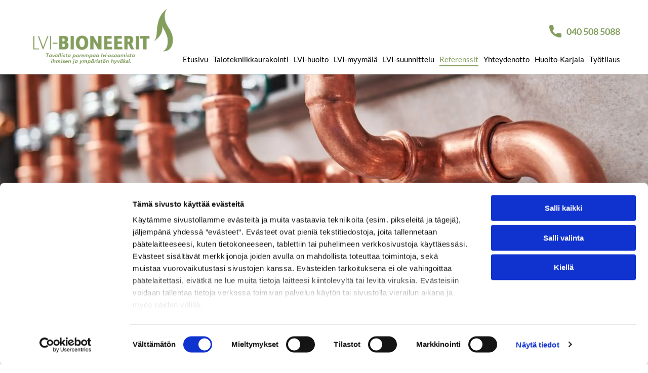

--- FILE ---
content_type: text/html;charset=utf-8
request_url: https://www.lvi-bioneerit.fi/referenssit
body_size: 39877
content:
<!doctype html >
<html xmlns="http://www.w3.org/1999/xhtml" lang="fi"
      class="">
<head>
    <meta charset="utf-8">
    




































<script type="text/javascript">
    window._currentDevice = 'desktop';
    window.Parameters = window.Parameters || {
        HomeUrl: 'https://www.lvi-bioneerit.fi/',
        AccountUUID: '33b9ab6d201a4285b766419960a94367',
        SystemID: 'EU_PRODUCTION',
        SiteAlias: '2adbdb7963764f1995f19795bb6a7c4d',
        SiteType: atob('RFVEQU9ORQ=='),
        PublicationDate: 'Sat Apr 12 02:07:36 UTC 2025',
        ExternalUid: '154166',
        IsSiteMultilingual: false,
        InitialPostAlias: '',
        InitialPostPageUuid: '',
        InitialDynamicItem: '',
        DynamicPageInfo: {
            isDynamicPage: false,
            base64JsonRowData: 'null',
        },
        InitialPageAlias: 'referenssit',
        InitialPageUuid: '3cf26ae5ceb04f969cf0ca0ddca03b64',
        InitialPageId: '32681474',
        InitialEncodedPageAlias: 'cmVmZXJlbnNzaXQ=',
        InitialHeaderUuid: 'b5c41fbe0299497cb39acdd2163d23c0',
        CurrentPageUrl: '',
        IsCurrentHomePage: false,
        AllowAjax: false,
        AfterAjaxCommand: null,
        HomeLinkText: 'Back To Home',
        UseGalleryModule: false,
        CurrentThemeName: 'Layout Theme',
        ThemeVersion: '53830',
        DefaultPageAlias: '',
        RemoveDID: true,
        WidgetStyleID: null,
        IsHeaderFixed: false,
        IsHeaderSkinny: false,
        IsBfs: true,
        StorePageAlias: 'null',
        StorePagesUrls: 'e30=',
        IsNewStore: 'false',
        StorePath: '',
        StoreId: 'null',
        StoreVersion: 0,
        StoreBaseUrl: '',
        StoreCleanUrl: true,
        StoreDisableScrolling: true,
        IsStoreSuspended: false,
        HasCustomDomain: true,
        SimpleSite: false,
        showCookieNotification: false,
        cookiesNotificationMarkup: 'null',
        translatedPageUrl: '',
        isFastMigrationSite: false,
        sidebarPosition: 'NA',
        currentLanguage: 'fi',
        currentLocale: 'fi',
        NavItems: '{}',
        errors: {
            general: 'There was an error connecting to the page.<br/> Make sure you are not offline.',
            password: 'Incorrect name/password combination',
            tryAgain: 'Try again'
        },
        NavigationAreaParams: {
            ShowBackToHomeOnInnerPages: true,
            NavbarSize: -1,
            NavbarLiveHomePage: 'https://www.lvi-bioneerit.fi/',
            BlockContainerSelector: '.dmBody',
            NavbarSelector: '#dmNav:has(a)',
            SubNavbarSelector: '#subnav_main'
        },
        hasCustomCode: true,
        planID: '4502',
        customTemplateId: 'null',
        siteTemplateId: 'null',
        productId: 'DM_DIRECT',
        disableTracking: false,
        pageType: 'FROM_SCRATCH',
        isRuntimeServer: true,
        isInEditor: false,
        hasNativeStore: false,
        defaultLang: 'fi',
        hamburgerMigration: null,
        isFlexSite: true
    };

    window.Parameters.LayoutID = {};
    window.Parameters.LayoutID[window._currentDevice] = 30;
    window.Parameters.LayoutVariationID = {};
    window.Parameters.LayoutVariationID[window._currentDevice] = 5;
</script>





















<!-- Injecting site-wide to the head -->




<!-- End Injecting site-wide to the head -->

<!-- Inject secured cdn script -->


<!-- ========= Meta Tags ========= -->
<!-- PWA settings -->
<script>
    function toHash(str) {
        var hash = 5381, i = str.length;
        while (i) {
            hash = hash * 33 ^ str.charCodeAt(--i)
        }
        return hash >>> 0
    }
</script>
<script>
    (function (global) {
    //const cacheKey = global.cacheKey;
    const isOffline = 'onLine' in navigator && navigator.onLine === false;
    const hasServiceWorkerSupport = 'serviceWorker' in navigator;
    if (isOffline) {
        console.log('offline mode');
    }
    if (!hasServiceWorkerSupport) {
        console.log('service worker is not supported');
    }
    if (hasServiceWorkerSupport && !isOffline) {
        window.addEventListener('load', function () {
            const serviceWorkerPath = '/runtime-service-worker.js?v=3';
            navigator.serviceWorker
                .register(serviceWorkerPath, { scope: './' })
                .then(
                    function (registration) {
                        // Registration was successful
                        console.log(
                            'ServiceWorker registration successful with scope: ',
                            registration.scope
                        );
                    },
                    function (err) {
                        // registration failed :(
                        console.log('ServiceWorker registration failed: ', err);
                    }
                )
                .catch(function (err) {
                    console.log(err);
                });
        });

        // helper function to refresh the page
        var refreshPage = (function () {
            var refreshing;
            return function () {
                if (refreshing) return;
                // prevent multiple refreshes
                var refreshkey = 'refreshed' + location.href;
                var prevRefresh = localStorage.getItem(refreshkey);
                if (prevRefresh) {
                    localStorage.removeItem(refreshkey);
                    if (Date.now() - prevRefresh < 30000) {
                        return; // dont go into a refresh loop
                    }
                }
                refreshing = true;
                localStorage.setItem(refreshkey, Date.now());
                console.log('refereshing page');
                window.location.reload();
            };
        })();

        function messageServiceWorker(data) {
            return new Promise(function (resolve, reject) {
                if (navigator.serviceWorker.controller) {
                    var worker = navigator.serviceWorker.controller;
                    var messageChannel = new MessageChannel();
                    messageChannel.port1.onmessage = replyHandler;
                    worker.postMessage(data, [messageChannel.port2]);
                    function replyHandler(event) {
                        resolve(event.data);
                    }
                } else {
                    resolve();
                }
            });
        }
    }
})(window);
</script>
<!-- Add manifest -->
<link rel="manifest" href="/manifest.json">
<!-- Tell the browser it's a PWA -->
<meta name="mobile-web-app-capable" content="yes">
<!-- Tell iOS it's a PWA -->
<meta name="apple-mobile-web-app-capable" content="yes">
<!-- End PWA settings -->



<link rel="canonical" href="https://www.lvi-bioneerit.fi/referenssit">

<meta id="view" name="viewport" content="initial-scale=1, minimum-scale=1, maximum-scale=5, viewport-fit=cover">
<meta name="apple-mobile-web-app-capable" content="yes">

<!--Add favorites icons-->

<link rel="apple-touch-icon"
      href="https://de.cdn-website.com/2adbdb7963764f1995f19795bb6a7c4d/dms3rep/multi/Favicon+%2810%29+%282%29.png"/>

<link rel="icon" type="image/x-icon" href="https://de.cdn-website.com/2adbdb7963764f1995f19795bb6a7c4d/site_favicon_16_1737149444802.ico"/>

<!-- End favorite icons -->
<link rel="preconnect" href="https://le-de.cdn-website.com/"/>



<!-- render the required CSS and JS in the head section -->
<script id='d-js-dmapi'>
    window.SystemID = 'EU_PRODUCTION';

    if (!window.dmAPI) {
        window.dmAPI = {
            registerExternalRuntimeComponent: function () {
            },
            getCurrentDeviceType: function () {
                return window._currentDevice;
            },
            runOnReady: (ns, fn) => {
                const safeFn = dmAPI.toSafeFn(fn);
                ns = ns || 'global_' + Math.random().toString(36).slice(2, 11);
                const eventName = 'afterAjax.' + ns;

                if (document.readyState === 'complete') {
                    $.DM.events.off(eventName).on(eventName, safeFn);
                    setTimeout(function () {
                        safeFn({
                            isAjax: false,
                        });
                    }, 0);
                } else {
                    window?.waitForDeferred?.('dmAjax', () => {
                        $.DM.events.off(eventName).on(eventName, safeFn);
                        safeFn({
                            isAjax: false,
                        });
                    });
                }
            },
            toSafeFn: (fn) => {
                if (fn?.safe) {
                    return fn;
                }
                const safeFn = function (...args) {
                    try {
                        return fn?.apply(null, args);
                    } catch (e) {
                        console.log('function failed ' + e.message);
                    }
                };
                safeFn.safe = true;
                return safeFn;
            }
        };
    }

    if (!window.requestIdleCallback) {
        window.requestIdleCallback = function (fn) {
            setTimeout(fn, 0);
        }
    }
</script>

<!-- loadCSS function header.jsp-->






<script id="d-js-load-css">
/**
 * There are a few <link> tags with CSS resource in them that are preloaded in the page
 * in each of those there is a "onload" handler which invokes the loadCSS callback
 * defined here.
 * We are monitoring 3 main CSS files - the runtime, the global and the page.
 * When each load we check to see if we can append them all in a batch. If threre
 * is no page css (which may happen on inner pages) then we do not wait for it
 */
(function () {
  let cssLinks = {};
  function loadCssLink(link) {
    link.onload = null;
    link.rel = "stylesheet";
    link.type = "text/css";
  }
  
    function checkCss() {
      const pageCssLink = document.querySelector("[id*='CssLink']");
      const widgetCssLink = document.querySelector("[id*='widgetCSS']");

        if (cssLinks && cssLinks.runtime && cssLinks.global && (!pageCssLink || cssLinks.page) && (!widgetCssLink || cssLinks.widget)) {
            const storedRuntimeCssLink = cssLinks.runtime;
            const storedPageCssLink = cssLinks.page;
            const storedGlobalCssLink = cssLinks.global;
            const storedWidgetCssLink = cssLinks.widget;

            storedGlobalCssLink.disabled = true;
            loadCssLink(storedGlobalCssLink);

            if (storedPageCssLink) {
                storedPageCssLink.disabled = true;
                loadCssLink(storedPageCssLink);
            }

            if(storedWidgetCssLink) {
                storedWidgetCssLink.disabled = true;
                loadCssLink(storedWidgetCssLink);
            }

            storedRuntimeCssLink.disabled = true;
            loadCssLink(storedRuntimeCssLink);

            requestAnimationFrame(() => {
                setTimeout(() => {
                    storedRuntimeCssLink.disabled = false;
                    storedGlobalCssLink.disabled = false;
                    if (storedPageCssLink) {
                      storedPageCssLink.disabled = false;
                    }
                    if (storedWidgetCssLink) {
                      storedWidgetCssLink.disabled = false;
                    }
                    // (SUP-4179) Clear the accumulated cssLinks only when we're
                    // sure that the document has finished loading and the document 
                    // has been parsed.
                    if(document.readyState === 'interactive') {
                      cssLinks = null;
                    }
                }, 0);
            });
        }
    }
  

  function loadCSS(link) {
    try {
      var urlParams = new URLSearchParams(window.location.search);
      var noCSS = !!urlParams.get("nocss");
      var cssTimeout = urlParams.get("cssTimeout") || 0;

      if (noCSS) {
        return;
      }
      if (link.href && link.href.includes("d-css-runtime")) {
        cssLinks.runtime = link;
        checkCss();
      } else if (link.id === "siteGlobalCss") {
        cssLinks.global = link;
        checkCss();
      } 
      
      else if (link.id && link.id.includes("CssLink")) {
        cssLinks.page = link;
        checkCss();
      } else if (link.id && link.id.includes("widgetCSS")) {
        cssLinks.widget = link;
        checkCss();
      }
      
      else {
        requestIdleCallback(function () {
          window.setTimeout(function () {
            loadCssLink(link);
          }, parseInt(cssTimeout, 10));
        });
      }
    } catch (e) {
      throw e
    }
  }
  window.loadCSS = window.loadCSS || loadCSS;
})();
</script>



<script data-role="deferred-init" type="text/javascript">
    /* usage: window.getDeferred(<deferred name>).resolve() or window.getDeferred(<deferred name>).promise.then(...)*/
    function Def() {
        this.promise = new Promise((function (a, b) {
            this.resolve = a, this.reject = b
        }).bind(this))
    }

    const defs = {};
    window.getDeferred = function (a) {
        return null == defs[a] && (defs[a] = new Def), defs[a]
    }
    window.waitForDeferred = function (b, a, c) {
        let d = window?.getDeferred?.(b);
        d
            ? d.promise.then(a)
            : c && ["complete", "interactive"].includes(document.readyState)
                ? setTimeout(a, 1)
                : c
                    ? document.addEventListener("DOMContentLoaded", a)
                    : console.error(`Deferred  does not exist`);
    };
</script>
<style id="forceCssIncludes">
    /* This file is auto-generated from a `scss` file with the same name */

.videobgwrapper{overflow:hidden;position:absolute;z-index:0;width:100%;height:100%;top:0;left:0;pointer-events:none;border-radius:inherit}.videobgframe{position:absolute;width:101%;height:100%;top:50%;left:50%;transform:translateY(-50%) translateX(-50%);object-fit:fill}#dm video.videobgframe{margin:0}@media (max-width:767px){.dmRoot .dmPhotoGallery.newPhotoGallery:not(.photo-gallery-done){min-height:80vh}}@media (min-width:1025px){.dmRoot .dmPhotoGallery.newPhotoGallery:not(.photo-gallery-done){min-height:45vh}}@media (min-width:768px) and (max-width:1024px){.responsiveTablet .dmPhotoGallery.newPhotoGallery:not(.photo-gallery-done){min-height:45vh}}#dm [data-show-on-page-only]{display:none!important}#dmRoot div.stickyHeaderFix div.site_content{margin-top:0!important}#dmRoot div.stickyHeaderFix div.hamburger-header-container{position:relative}
    

</style>
<style id="cssVariables" type="text/css">
    :root {
  --color_1: rgba(255, 255, 255, 1);
  --color_2: rgba(228, 230, 217, 1);
  --color_3: rgba(243, 243, 243, 1);
  --color_4: rgba(228, 230, 217, 1);
  --color_5: rgba(91, 112, 61, 1);
  --color_6: rgba(131, 157, 93, 1);
  --color_7: rgba(131,157,93,1);
  --color_8: rgba(51, 51, 51, 1);
}
</style>























<!-- Google Fonts Include -->













<!-- loadCSS function fonts.jsp-->



<link type="text/css" rel="stylesheet" href="https://de.cdn-website.com/fonts/css2?family=Figtree:ital,wght@0,300..900;1,300..900&family=Lato:ital,wght@0,100;0,300;0,400;0,700;0,900;1,100;1,300;1,400;1,700;1,900&family=Oswald:ital,wght@0,200..700;1,200..700&family=Questrial:ital,wght@0,400&amp;subset=latin-ext&amp;display=swap"  />





<!-- RT CSS Include d-css-runtime-flex-->
<link rel="stylesheet" type="text/css" href="https://static.cdn-website.com/mnlt/production/6127/_dm/s/rt/dist/css/d-css-runtime-flex.min.css" />

<!-- End of RT CSS Include -->

<link type="text/css" rel="stylesheet" href="https://de.cdn-website.com/WIDGET_CSS/26ecdbf04a7609feef569f2fa885968f.css" id="widgetCSS" />

<!-- Support `img` size attributes -->
<style>img[width][height] {
  height: auto;
}</style>

<!-- Support showing sticky element on page only -->
<style>
  body[data-page-alias="referenssit"] #dm [data-show-on-page-only="referenssit"] {
    display: block !important;
  }
</style>

<!-- This is populated in Ajax navigation -->
<style id="pageAdditionalWidgetsCss" type="text/css">
</style>




<!-- Site CSS -->
<link type="text/css" rel="stylesheet" href="https://de.cdn-website.com/2adbdb7963764f1995f19795bb6a7c4d/files/2adbdb7963764f1995f19795bb6a7c4d_1.min.css?v=11" id="siteGlobalCss" />



<style id="customWidgetStyle" type="text/css">
    
</style>
<style id="innerPagesStyle" type="text/css">
    
</style>


<style
        id="additionalGlobalCss" type="text/css"
>
</style>

<style id="pagestyle" type="text/css">
    @media all {
  *#dm .dmInner *.u_undefined { display:none !important; }

  *#dm .dmInner nav.u_1783485583.main-navigation.unifiednav:not([data-nav-structure='VERTICAL']) .unifiednav__container:not([data-depth])>.unifiednav__item-wrap:not(:last-child)::before { font-size:15px !important; }

  *#dm .dmInner nav.u_1783485583.main-navigation.unifiednav:not([data-nav-structure='VERTICAL']) .unifiednav__container:not([data-depth])>.unifiednav__item-wrap:not(:last-child)::after { font-size:15px !important; }

  *#dm .dmInner nav.u_1783485583.main-navigation.unifiednav .unifiednav__container:not([data-depth])>.unifiednav__item-wrap>.unifiednav__item {
    font-size:15px !important;
    color:rgba(0,0,0,1) !important;
  }

  *#dm .dmInner nav.u_1783485583.main-navigation.unifiednav .unifiednav__container:not([data-depth])>.unifiednav__item-wrap>.unifiednav__item:hover { color:rgba(131,157,93,1) !important; }

  *#dm .dmInner nav.u_1783485583.main-navigation.unifiednav .unifiednav__container:not([data-depth])>.unifiednav__item-wrap>.unifiednav__item.hover { color:rgba(131,157,93,1) !important; }

  *#dm .dmInner nav.u_1783485583.main-navigation.unifiednav .unifiednav__container:not([data-depth])>.unifiednav__item-wrap>.unifiednav__item.dmNavItemSelected { color:rgba(131,157,93,1) !important; }

  *#dm .dmInner *.u_1904937250 .caption-inner {
    border-bottom-left-radius:0px !important;
    -webkit-border-top-right-radius:0px !important;
    -moz-border-top-right-radius:0px !important;
    -webkit-border-bottom-right-radius:0px !important;
    -webkit-border-bottom-left-radius:0px !important;
    border-top-right-radius:0px !important;
    -webkit-border-top-left-radius:0px !important;
    border-radius:0px !important;
    -moz-border-bottom-right-radius:0px !important;
    -moz-border-top-left-radius:0px !important;
    border-top-left-radius:0px !important;
    -moz-border-radius:0px !important;
    -moz-border-bottom-left-radius:0px !important;
    border-bottom-right-radius:0px !important;
    -webkit-border-radius:0px !important;
  }

  *#dm .dmInner *.u_1451920571 { display:block !important; }

  *#dm .dmInner *.u_1246129857 { display:none !important; }

  *#dm .dmInner *.u_1947726100 { display:none !important; }

  *#dm .dmInner *.u_1147210959 .caption-inner {
    border-bottom-left-radius:0px !important;
    -webkit-border-top-right-radius:0px !important;
    -moz-border-top-right-radius:0px !important;
    -webkit-border-bottom-right-radius:0px !important;
    -webkit-border-bottom-left-radius:0px !important;
    border-top-right-radius:0px !important;
    -webkit-border-top-left-radius:0px !important;
    border-radius:0px !important;
    -moz-border-bottom-right-radius:0px !important;
    -moz-border-top-left-radius:0px !important;
    border-top-left-radius:0px !important;
    -moz-border-radius:0px !important;
    -moz-border-bottom-left-radius:0px !important;
    border-bottom-right-radius:0px !important;
    -webkit-border-radius:0px !important;
  }

  *#dm .dmInner *.u_1098084152 { display:block !important; }

  *#dm .dmInner *.u_1996590287 { display:none !important; }

  *#dm .dmInner *.u_1722569982 { display:none !important; }

  *#dm .dmInner div.u_1147210959 .caption-inner { background-color:rgba(0,0,0,0.6) !important; }

  *#dm .dmInner div.u_1904937250 .caption-inner { background-color:rgba(0,0,0,0.65) !important; }

  *#dm .dmInner *.u_1292068258 { display:block !important; }

  *#dm .dmInner *.u_1474667105 { display:none !important; }

  *#dm .dmInner *.u_1894230065 { display:none !important; }

  *#dm .dmInner *.u_1534180114 { display:block !important; }

  *#dm .dmInner *.u_1926212976 { display:none !important; }

  *#dm .dmInner *.u_1944986925 { display:none !important; }

  *#dm .dmInner *.u_1263707931 .caption-inner {
    border-bottom-left-radius:0px !important;
    -webkit-border-top-right-radius:0px !important;
    -moz-border-top-right-radius:0px !important;
    -webkit-border-bottom-right-radius:0px !important;
    -webkit-border-bottom-left-radius:0px !important;
    border-top-right-radius:0px !important;
    -webkit-border-top-left-radius:0px !important;
    border-radius:0px !important;
    -moz-border-bottom-right-radius:0px !important;
    -moz-border-top-left-radius:0px !important;
    border-top-left-radius:0px !important;
    -moz-border-radius:0px !important;
    -moz-border-bottom-left-radius:0px !important;
    border-bottom-right-radius:0px !important;
    -webkit-border-radius:0px !important;
  }

  *#dm .dmInner *.u_1019859002 .caption-inner {
    border-bottom-left-radius:0px !important;
    -webkit-border-top-right-radius:0px !important;
    -moz-border-top-right-radius:0px !important;
    -webkit-border-bottom-right-radius:0px !important;
    -webkit-border-bottom-left-radius:0px !important;
    border-top-right-radius:0px !important;
    -webkit-border-top-left-radius:0px !important;
    border-radius:0px !important;
    -moz-border-bottom-right-radius:0px !important;
    -moz-border-top-left-radius:0px !important;
    border-top-left-radius:0px !important;
    -moz-border-radius:0px !important;
    -moz-border-bottom-left-radius:0px !important;
    border-bottom-right-radius:0px !important;
    -webkit-border-radius:0px !important;
  }

  *#dm .dmInner div.u_1263707931 .caption-inner { background-color:rgba(0,0,0,0.5) !important; }

  *#dm .dmInner div.u_1019859002 .caption-inner { background-color:rgba(0,0,0,0.5) !important; }

  *#dm .dmInner nav.u_1998592992 { color:black !important; }

  *#dm .dmInner div.u_1399888203 {
    background-repeat:no-repeat !important;
    background-image:url(https://le-de.cdn-website.com/2adbdb7963764f1995f19795bb6a7c4d/dms3rep/multi/opt/tick-2880w.png) !important;
    background-size:auto !important;
    background-position:0% 50% !important;
  }

  *#dm .dmInner div.u_1483993882 {
    background-repeat:no-repeat !important;
    background-image:url(https://le-de.cdn-website.com/2adbdb7963764f1995f19795bb6a7c4d/dms3rep/multi/opt/tick-2880w.png) !important;
    background-size:auto !important;
    background-position:0% 50% !important;
  }

  *#dm .dmInner div.u_1880350667 {
    background-repeat:no-repeat !important;
    background-image:url(https://le-de.cdn-website.com/2adbdb7963764f1995f19795bb6a7c4d/dms3rep/multi/opt/tick-2880w.png) !important;
    background-size:auto !important;
    background-position:0% 50% !important;
  }

  *#dm .dmInner div.u_1465275308 {
    background-repeat:no-repeat !important;
    background-image:url(https://le-de.cdn-website.com/2adbdb7963764f1995f19795bb6a7c4d/dms3rep/multi/opt/tick-2880w.png) !important;
    background-size:auto !important;
    background-position:0% 50% !important;
  }

  *#dm .dmInner div.u_1598098577 {
    background-repeat:no-repeat !important;
    background-image:url(https://le-de.cdn-website.com/2adbdb7963764f1995f19795bb6a7c4d/dms3rep/multi/opt/tick-2880w.png) !important;
    background-size:auto !important;
    background-position:0% 50% !important;
  }

  *#dm .dmInner div.u_1114451266 {
    background-repeat:no-repeat !important;
    background-image:url(https://le-de.cdn-website.com/2adbdb7963764f1995f19795bb6a7c4d/dms3rep/multi/opt/tick-2880w.png) !important;
    background-size:auto !important;
    background-position:0% 50% !important;
  }

  *#dm .dmInner div.u_1824761106 {
    background-repeat:no-repeat !important;
    background-image:url(https://le-de.cdn-website.com/2adbdb7963764f1995f19795bb6a7c4d/dms3rep/multi/opt/tick-2880w.png) !important;
    background-size:auto !important;
    background-position:0% 50% !important;
  }

  *#dm .dmInner div.u_1105475588 {
    background-repeat:no-repeat !important;
    background-image:url(https://le-de.cdn-website.com/2adbdb7963764f1995f19795bb6a7c4d/dms3rep/multi/opt/tick-2880w.png) !important;
    background-size:auto !important;
    background-position:0% 50% !important;
  }

  *#dm .dmInner div.u_1017475698 {
    background-repeat:no-repeat !important;
    background-image:url(https://le-de.cdn-website.com/2adbdb7963764f1995f19795bb6a7c4d/dms3rep/multi/opt/tick-2880w.png) !important;
    background-size:auto !important;
    background-position:0% 50% !important;
  }

  *#dm .dmInner div.u_1380226997 {
    background-repeat:no-repeat !important;
    background-image:url(https://le-de.cdn-website.com/2adbdb7963764f1995f19795bb6a7c4d/dms3rep/multi/opt/tick-2880w.png) !important;
    background-size:auto !important;
    background-position:0% 50% !important;
  }

  *#dm .dmInner div.u_1184968857 {
    background-repeat:no-repeat !important;
    background-image:url(https://le-de.cdn-website.com/2adbdb7963764f1995f19795bb6a7c4d/dms3rep/multi/opt/tick-2880w.png) !important;
    background-size:auto !important;
    background-position:0% 50% !important;
  }

  *#dm .dmInner div.u_1972980298 {
    background-repeat:no-repeat !important;
    background-image:url(https://le-de.cdn-website.com/2adbdb7963764f1995f19795bb6a7c4d/dms3rep/multi/opt/tick-2880w.png) !important;
    background-size:auto !important;
    background-position:0% 50% !important;
  }

  *#dm .dmInner div.u_1528033318 {
    background-repeat:no-repeat !important;
    background-image:url(https://le-de.cdn-website.com/2adbdb7963764f1995f19795bb6a7c4d/dms3rep/multi/opt/tick-2880w.png) !important;
    background-size:auto !important;
    background-position:0% 50% !important;
  }

  *#dm .dmInner div.u_1810428134 {
    background-repeat:no-repeat !important;
    background-image:url(https://le-de.cdn-website.com/2adbdb7963764f1995f19795bb6a7c4d/dms3rep/multi/opt/tick-2880w.png) !important;
    background-size:auto !important;
    background-position:0% 50% !important;
  }

  *#dm .dmInner div.u_1067952913 {
    background-repeat:no-repeat !important;
    background-image:url(https://le-de.cdn-website.com/2adbdb7963764f1995f19795bb6a7c4d/dms3rep/multi/opt/tick-2880w.png) !important;
    background-size:auto !important;
    background-position:0% 50% !important;
  }

  *#dm .dmInner div.u_1986888471 {
    background-repeat:no-repeat !important;
    background-image:url(https://le-de.cdn-website.com/2adbdb7963764f1995f19795bb6a7c4d/dms3rep/multi/opt/tick-2880w.png) !important;
    background-size:auto !important;
    background-position:0% 50% !important;
  }

  *#dm .dmInner div.u_1976197180 {
    background-repeat:no-repeat !important;
    background-image:url(https://le-de.cdn-website.com/2adbdb7963764f1995f19795bb6a7c4d/dms3rep/multi/opt/tick-2880w.png) !important;
    background-size:auto !important;
    background-position:0% 50% !important;
  }

  *#dm .dmInner div.u_1472052713 {
    background-repeat:no-repeat !important;
    background-image:url(https://le-de.cdn-website.com/2adbdb7963764f1995f19795bb6a7c4d/dms3rep/multi/opt/tick-2880w.png) !important;
    background-size:auto !important;
    background-position:0% 50% !important;
  }

  *#dm .dmInner div.u_1095152522 {
    background-repeat:no-repeat !important;
    background-image:url(https://le-de.cdn-website.com/2adbdb7963764f1995f19795bb6a7c4d/dms3rep/multi/opt/tick-2880w.png) !important;
    background-size:auto !important;
    background-position:0% 50% !important;
  }

  *#dm .dmInner div.u_1811341675 {
    background-repeat:no-repeat !important;
    background-image:url(https://le-de.cdn-website.com/2adbdb7963764f1995f19795bb6a7c4d/dms3rep/multi/opt/tick-2880w.png) !important;
    background-size:auto !important;
    background-position:0% 50% !important;
  }

  *#dm .dmInner div.u_1087266558 {
    background-repeat:no-repeat !important;
    background-image:url(https://le-de.cdn-website.com/2adbdb7963764f1995f19795bb6a7c4d/dms3rep/multi/opt/tick-2880w.png) !important;
    background-size:auto !important;
    background-position:0% 50% !important;
  }

  *#dm .dmInner div.u_1326381976 {
    background-repeat:no-repeat !important;
    background-image:url(https://le-de.cdn-website.com/2adbdb7963764f1995f19795bb6a7c4d/dms3rep/multi/opt/tick-2880w.png) !important;
    background-size:auto !important;
    background-position:0% 50% !important;
  }

  *#dm .dmInner div.u_1184670311 {
    background-repeat:no-repeat !important;
    background-image:url(https://le-de.cdn-website.com/2adbdb7963764f1995f19795bb6a7c4d/dms3rep/multi/opt/tick-2880w.png) !important;
    background-size:auto !important;
    background-position:0% 50% !important;
  }

  *#dm .dmInner div.u_1249694050 {
    background-repeat:no-repeat !important;
    background-image:url(https://le-de.cdn-website.com/2adbdb7963764f1995f19795bb6a7c4d/dms3rep/multi/opt/tick-2880w.png) !important;
    background-size:auto !important;
    background-position:0% 50% !important;
  }

  *#dm .dmInner div.u_1169562092 {
    background-repeat:no-repeat !important;
    background-image:url(https://le-de.cdn-website.com/2adbdb7963764f1995f19795bb6a7c4d/dms3rep/multi/opt/tick-2880w.png) !important;
    background-size:auto !important;
    background-position:0% 50% !important;
  }

  *#dm .dmInner div.u_1658679286 {
    background-repeat:no-repeat !important;
    background-image:url(https://le-de.cdn-website.com/2adbdb7963764f1995f19795bb6a7c4d/dms3rep/multi/opt/tick-2880w.png) !important;
    background-size:auto !important;
    background-position:0% 50% !important;
  }

  *#dm .dmInner div.u_1462324743 {
    background-repeat:no-repeat !important;
    background-image:url(https://le-de.cdn-website.com/2adbdb7963764f1995f19795bb6a7c4d/dms3rep/multi/opt/tick-2880w.png) !important;
    background-size:auto !important;
    background-position:0% 50% !important;
  }

  *#dm .dmInner div.u_1364031259 {
    background-repeat:no-repeat !important;
    background-image:url(https://le-de.cdn-website.com/2adbdb7963764f1995f19795bb6a7c4d/dms3rep/multi/opt/tick-2880w.png) !important;
    background-size:auto !important;
    background-position:0% 50% !important;
  }

  *#dm .dmInner div.u_1906795270 {
    background-repeat:no-repeat !important;
    background-image:url(https://le-de.cdn-website.com/2adbdb7963764f1995f19795bb6a7c4d/dms3rep/multi/opt/tick-2880w.png) !important;
    background-size:auto !important;
    background-position:0% 50% !important;
  }

  *#dm .dmInner div.u_1092847583 {
    background-repeat:no-repeat !important;
    background-image:url(https://le-de.cdn-website.com/2adbdb7963764f1995f19795bb6a7c4d/dms3rep/multi/opt/tick-2880w.png) !important;
    background-size:auto !important;
    background-position:0% 50% !important;
  }

  *#dm .dmInner div.u_1706683046 {
    background-repeat:no-repeat !important;
    background-image:url(https://le-de.cdn-website.com/2adbdb7963764f1995f19795bb6a7c4d/dms3rep/multi/opt/tick-2880w.png) !important;
    background-size:auto !important;
    background-position:0% 50% !important;
  }

  *#dm .dmInner div.u_1956158355 {
    background-repeat:no-repeat !important;
    background-image:url(https://le-de.cdn-website.com/2adbdb7963764f1995f19795bb6a7c4d/dms3rep/multi/opt/tick-2880w.png) !important;
    background-size:auto !important;
    background-position:0% 50% !important;
  }

  *#dm .dmInner div.u_1866488019 {
    background-repeat:no-repeat !important;
    background-image:url(https://le-de.cdn-website.com/2adbdb7963764f1995f19795bb6a7c4d/dms3rep/multi/opt/tick-2880w.png) !important;
    background-size:auto !important;
    background-position:0% 50% !important;
  }

  *#dm .dmInner div.u_1670252872 {
    background-repeat:no-repeat !important;
    background-image:url(https://le-de.cdn-website.com/2adbdb7963764f1995f19795bb6a7c4d/dms3rep/multi/opt/tick-2880w.png) !important;
    background-size:auto !important;
    background-position:0% 50% !important;
  }

  *#dm .dmInner div.u_1099867587 {
    background-repeat:no-repeat !important;
    background-image:url(https://le-de.cdn-website.com/2adbdb7963764f1995f19795bb6a7c4d/dms3rep/multi/opt/tick-2880w.png) !important;
    background-size:auto !important;
    background-position:0% 50% !important;
  }

  *#dm .dmInner div.u_1260771062 {
    background-repeat:no-repeat !important;
    background-image:url(https://le-de.cdn-website.com/2adbdb7963764f1995f19795bb6a7c4d/dms3rep/multi/opt/tick-2880w.png) !important;
    background-size:auto !important;
    background-position:0% 50% !important;
  }

  *#dm .dmInner div.u_1244603500 {
    background-repeat:no-repeat !important;
    background-image:url(https://le-de.cdn-website.com/2adbdb7963764f1995f19795bb6a7c4d/dms3rep/multi/opt/tick-2880w.png) !important;
    background-size:auto !important;
    background-position:0% 50% !important;
  }

  *#dm .dmInner div.u_1387141149 {
    background-repeat:no-repeat !important;
    background-image:url(https://le-de.cdn-website.com/2adbdb7963764f1995f19795bb6a7c4d/dms3rep/multi/opt/tick-2880w.png) !important;
    background-size:auto !important;
    background-position:0% 50% !important;
  }

  *#dm .dmInner div.u_1186009790 {
    background-repeat:no-repeat !important;
    background-image:url(https://le-de.cdn-website.com/2adbdb7963764f1995f19795bb6a7c4d/dms3rep/multi/opt/tick-2880w.png) !important;
    background-size:auto !important;
    background-position:0% 50% !important;
  }

  *#dm .dmInner div.u_1014320203 {
    background-repeat:no-repeat !important;
    background-image:url(https://le-de.cdn-website.com/2adbdb7963764f1995f19795bb6a7c4d/dms3rep/multi/opt/tick-2880w.png) !important;
    background-size:auto !important;
    background-position:0% 50% !important;
  }

  *#dm .dmInner div.u_1449479000 {
    background-repeat:no-repeat !important;
    background-image:url(https://le-de.cdn-website.com/2adbdb7963764f1995f19795bb6a7c4d/dms3rep/multi/opt/tick-2880w.png) !important;
    background-size:auto !important;
    background-position:0% 50% !important;
  }

  *#dm .dmInner div.u_1172287825 {
    background-repeat:no-repeat !important;
    background-image:url(https://le-de.cdn-website.com/2adbdb7963764f1995f19795bb6a7c4d/dms3rep/multi/opt/tick-2880w.png) !important;
    background-size:auto !important;
    background-position:0% 50% !important;
  }

  *#dm .dmInner div.u_1888490226 {
    background-repeat:no-repeat !important;
    background-image:url(https://le-de.cdn-website.com/2adbdb7963764f1995f19795bb6a7c4d/dms3rep/multi/opt/tick-2880w.png) !important;
    background-size:auto !important;
    background-position:0% 50% !important;
  }

  *#dm .dmInner div.u_1368971487 {
    background-repeat:no-repeat !important;
    background-image:url(https://le-de.cdn-website.com/2adbdb7963764f1995f19795bb6a7c4d/dms3rep/multi/opt/tick-2880w.png) !important;
    background-size:auto !important;
    background-position:0% 50% !important;
  }

  *#dm .dmInner div.u_1284922314 {
    background-repeat:no-repeat !important;
    background-image:url(https://le-de.cdn-website.com/2adbdb7963764f1995f19795bb6a7c4d/dms3rep/multi/opt/tick-2880w.png) !important;
    background-size:auto !important;
    background-position:0% 50% !important;
  }

  *#dm .dmInner div.u_1853399899 {
    background-repeat:no-repeat !important;
    background-image:url(https://le-de.cdn-website.com/2adbdb7963764f1995f19795bb6a7c4d/dms3rep/multi/opt/tick-2880w.png) !important;
    background-size:auto !important;
    background-position:0% 50% !important;
  }

  *#dm .dmInner div.u_1252913274 {
    background-repeat:no-repeat !important;
    background-image:url(https://le-de.cdn-website.com/2adbdb7963764f1995f19795bb6a7c4d/dms3rep/multi/opt/tick-2880w.png) !important;
    background-size:auto !important;
    background-position:0% 50% !important;
  }

  *#dm .dmInner div.u_1548636041 {
    background-repeat:no-repeat !important;
    background-image:url(https://le-de.cdn-website.com/2adbdb7963764f1995f19795bb6a7c4d/dms3rep/multi/opt/tick-2880w.png) !important;
    background-size:auto !important;
    background-position:0% 50% !important;
  }

  *#dm .dmInner div.u_1044690415 {
    background-repeat:no-repeat !important;
    background-image:url(https://le-de.cdn-website.com/2adbdb7963764f1995f19795bb6a7c4d/dms3rep/multi/opt/tick-2880w.png) !important;
    background-size:auto !important;
    background-position:0% 50% !important;
  }

  *#dm .dmInner div.u_1189397626 {
    background-repeat:no-repeat !important;
    background-image:url(https://le-de.cdn-website.com/2adbdb7963764f1995f19795bb6a7c4d/dms3rep/multi/opt/tick-2880w.png) !important;
    background-size:auto !important;
    background-position:0% 50% !important;
  }

  *#dm .dmInner div.u_1717595801 {
    background-repeat:no-repeat !important;
    background-image:url(https://le-de.cdn-website.com/2adbdb7963764f1995f19795bb6a7c4d/dms3rep/multi/opt/tick-2880w.png) !important;
    background-size:auto !important;
    background-position:0% 50% !important;
  }

  *#dm .dmInner div.u_1117272303 {
    background-repeat:no-repeat !important;
    background-image:url(https://le-de.cdn-website.com/2adbdb7963764f1995f19795bb6a7c4d/dms3rep/multi/opt/tick-2880w.png) !important;
    background-size:auto !important;
    background-position:0% 50% !important;
  }

  *#dm .dmInner div.u_1591660874 {
    background-repeat:no-repeat !important;
    background-image:url(https://le-de.cdn-website.com/2adbdb7963764f1995f19795bb6a7c4d/dms3rep/multi/opt/tick-2880w.png) !important;
    background-size:auto !important;
    background-position:0% 50% !important;
  }

  *#dm .dmInner div.u_1718985979 {
    background-repeat:no-repeat !important;
    background-image:url(https://le-de.cdn-website.com/2adbdb7963764f1995f19795bb6a7c4d/dms3rep/multi/opt/tick-2880w.png) !important;
    background-size:auto !important;
    background-position:0% 50% !important;
  }

  *#dm .dmInner div.u_1615496320 {
    background-repeat:no-repeat !important;
    background-image:url(https://le-de.cdn-website.com/2adbdb7963764f1995f19795bb6a7c4d/dms3rep/multi/opt/tick-2880w.png) !important;
    background-size:auto !important;
    background-position:0% 50% !important;
  }

  *#dm .dmInner div.u_1482908051 {
    background-repeat:no-repeat !important;
    background-image:url(https://le-de.cdn-website.com/2adbdb7963764f1995f19795bb6a7c4d/dms3rep/multi/opt/tick-2880w.png) !important;
    background-size:auto !important;
    background-position:0% 50% !important;
  }

  *#dm .dmInner div.u_1481807344 {
    background-repeat:no-repeat !important;
    background-image:url(https://le-de.cdn-website.com/2adbdb7963764f1995f19795bb6a7c4d/dms3rep/multi/opt/tick-2880w.png) !important;
    background-size:auto !important;
    background-position:0% 50% !important;
  }

  *#dm .dmInner div.u_1315790293 {
    background-repeat:no-repeat !important;
    background-image:url(https://le-de.cdn-website.com/2adbdb7963764f1995f19795bb6a7c4d/dms3rep/multi/opt/tick-2880w.png) !important;
    background-size:auto !important;
    background-position:0% 50% !important;
  }

  *#dm .dmInner div.u_1320911881 {
    background-repeat:no-repeat !important;
    background-image:url(https://le-de.cdn-website.com/2adbdb7963764f1995f19795bb6a7c4d/dms3rep/multi/opt/tick-2880w.png) !important;
    background-size:auto !important;
    background-position:0% 50% !important;
  }

  *#dm .dmInner div.u_1213628982 {
    background-repeat:no-repeat !important;
    background-image:url(https://le-de.cdn-website.com/2adbdb7963764f1995f19795bb6a7c4d/dms3rep/multi/opt/tick-2880w.png) !important;
    background-size:auto !important;
    background-position:0% 50% !important;
  }

  *#dm .dmInner div.u_1296078174 {
    background-repeat:no-repeat !important;
    background-image:url(https://le-de.cdn-website.com/2adbdb7963764f1995f19795bb6a7c4d/dms3rep/multi/opt/tick-2880w.png) !important;
    background-size:auto !important;
    background-position:0% 50% !important;
  }

  *#dm .dmInner div.u_1402441373 {
    background-repeat:no-repeat !important;
    background-image:url(https://le-de.cdn-website.com/2adbdb7963764f1995f19795bb6a7c4d/dms3rep/multi/opt/tick-2880w.png) !important;
    background-size:auto !important;
    background-position:0% 50% !important;
  }

  *#dm .dmInner div.u_1435179248 {
    background-repeat:no-repeat !important;
    background-image:url(https://le-de.cdn-website.com/2adbdb7963764f1995f19795bb6a7c4d/dms3rep/multi/opt/tick-2880w.png) !important;
    background-size:auto !important;
    background-position:0% 50% !important;
  }

  *#dm .dmInner div.u_1538017388 {
    background-repeat:no-repeat !important;
    background-image:url(https://le-de.cdn-website.com/2adbdb7963764f1995f19795bb6a7c4d/dms3rep/multi/opt/tick-2880w.png) !important;
    background-size:auto !important;
    background-position:0% 50% !important;
  }

  *#dm .dmInner div.u_1020418995 {
    background-repeat:no-repeat !important;
    background-image:url(https://le-de.cdn-website.com/2adbdb7963764f1995f19795bb6a7c4d/dms3rep/multi/opt/tick-2880w.png) !important;
    background-size:auto !important;
    background-position:0% 50% !important;
  }

  *#dm .dmInner div.u_1085062479 {
    background-repeat:no-repeat !important;
    background-image:url(https://le-de.cdn-website.com/2adbdb7963764f1995f19795bb6a7c4d/dms3rep/multi/opt/tick-2880w.png) !important;
    background-size:auto !important;
    background-position:0% 50% !important;
  }

  *#dm .dmInner div.u_1427574260 {
    background-repeat:no-repeat !important;
    background-image:url(https://le-de.cdn-website.com/2adbdb7963764f1995f19795bb6a7c4d/dms3rep/multi/opt/tick-2880w.png) !important;
    background-size:auto !important;
    background-position:0% 50% !important;
  }

  *#dm .dmInner div.u_1467140101 {
    background-repeat:no-repeat !important;
    background-image:url(https://le-de.cdn-website.com/2adbdb7963764f1995f19795bb6a7c4d/dms3rep/multi/opt/tick-2880w.png) !important;
    background-size:auto !important;
    background-position:0% 50% !important;
  }

  *#dm .dmInner div.u_1851172752 {
    background-repeat:no-repeat !important;
    background-image:url(https://le-de.cdn-website.com/2adbdb7963764f1995f19795bb6a7c4d/dms3rep/multi/opt/tick-2880w.png) !important;
    background-size:auto !important;
    background-position:0% 50% !important;
  }

  *#dm .dmInner div.u_1354949946 {
    background-repeat:no-repeat !important;
    background-image:url(https://le-de.cdn-website.com/2adbdb7963764f1995f19795bb6a7c4d/dms3rep/multi/opt/tick-2880w.png) !important;
    background-size:auto !important;
    background-position:0% 50% !important;
  }

  *#dm .dmInner div.u_1868458594 {
    background-repeat:no-repeat !important;
    background-image:url(https://le-de.cdn-website.com/2adbdb7963764f1995f19795bb6a7c4d/dms3rep/multi/opt/tick-2880w.png) !important;
    background-size:auto !important;
    background-position:0% 50% !important;
  }

  *#dm .dmInner div.u_1242687064 {
    background-repeat:no-repeat !important;
    background-image:url(https://le-de.cdn-website.com/2adbdb7963764f1995f19795bb6a7c4d/dms3rep/multi/opt/tick-2880w.png) !important;
    background-size:auto !important;
    background-position:0% 50% !important;
  }

  *#dm .dmInner div.u_1589772322 {
    background-repeat:no-repeat !important;
    background-image:url(https://le-de.cdn-website.com/2adbdb7963764f1995f19795bb6a7c4d/dms3rep/multi/opt/tick-2880w.png) !important;
    background-size:auto !important;
    background-position:0% 50% !important;
  }

  *#dm .dmInner div.u_1887297527 {
    background-repeat:no-repeat !important;
    background-image:url(https://le-de.cdn-website.com/2adbdb7963764f1995f19795bb6a7c4d/dms3rep/multi/opt/tick-2880w.png) !important;
    background-size:auto !important;
    background-position:0% 50% !important;
  }

  *#dm .dmInner div.u_1405740226 {
    background-repeat:no-repeat !important;
    background-image:url(https://le-de.cdn-website.com/2adbdb7963764f1995f19795bb6a7c4d/dms3rep/multi/opt/tick-2880w.png) !important;
    background-size:auto !important;
    background-position:0% 50% !important;
  }

  *#dm .dmInner div.u_1986409483 {
    background-repeat:no-repeat !important;
    background-image:url(https://le-de.cdn-website.com/2adbdb7963764f1995f19795bb6a7c4d/dms3rep/multi/opt/tick-2880w.png) !important;
    background-size:auto !important;
    background-position:0% 50% !important;
  }

  *#dm .dmInner div.u_1341932235 {
    background-repeat:no-repeat !important;
    background-image:url(https://le-de.cdn-website.com/2adbdb7963764f1995f19795bb6a7c4d/dms3rep/multi/opt/tick-2880w.png) !important;
    background-size:auto !important;
    background-position:0% 50% !important;
  }

  *#dm .dmInner div.u_1001669955 {
    background-repeat:no-repeat !important;
    background-image:url(https://le-de.cdn-website.com/2adbdb7963764f1995f19795bb6a7c4d/dms3rep/multi/opt/tick-2880w.png) !important;
    background-size:auto !important;
    background-position:0% 50% !important;
  }

  *#dm .dmInner div.u_1028153403 {
    background-repeat:no-repeat !important;
    background-image:url(https://le-de.cdn-website.com/2adbdb7963764f1995f19795bb6a7c4d/dms3rep/multi/opt/tick-2880w.png) !important;
    background-size:auto !important;
    background-position:0% 50% !important;
  }

  *#dm .dmInner div.u_1938332905 {
    background-repeat:no-repeat !important;
    background-image:url(https://le-de.cdn-website.com/2adbdb7963764f1995f19795bb6a7c4d/dms3rep/multi/opt/tick-2880w.png) !important;
    background-size:auto !important;
    background-position:0% 50% !important;
  }

  *#dm .dmInner div.u_1482005402 {
    background-repeat:no-repeat !important;
    background-image:url(https://le-de.cdn-website.com/2adbdb7963764f1995f19795bb6a7c4d/dms3rep/multi/opt/tick-2880w.png) !important;
    background-size:auto !important;
    background-position:0% 50% !important;
  }

  *#dm .dmInner div.u_1727551204 {
    background-repeat:no-repeat !important;
    background-image:url(https://le-de.cdn-website.com/2adbdb7963764f1995f19795bb6a7c4d/dms3rep/multi/opt/tick-2880w.png) !important;
    background-size:auto !important;
    background-position:0% 50% !important;
  }

  *#dm .dmInner div.u_1744507013 {
    background-repeat:no-repeat !important;
    background-image:url(https://le-de.cdn-website.com/2adbdb7963764f1995f19795bb6a7c4d/dms3rep/multi/opt/tick-2880w.png) !important;
    background-size:auto !important;
    background-position:0% 50% !important;
  }

  *#dm .dmInner div.u_1366603683 {
    background-repeat:no-repeat !important;
    background-image:url(https://le-de.cdn-website.com/2adbdb7963764f1995f19795bb6a7c4d/dms3rep/multi/opt/tick-2880w.png) !important;
    background-size:auto !important;
    background-position:0% 50% !important;
  }

  *#dm .dmInner div.u_1383272045 {
    background-repeat:no-repeat !important;
    background-image:url(https://le-de.cdn-website.com/2adbdb7963764f1995f19795bb6a7c4d/dms3rep/multi/opt/tick-2880w.png) !important;
    background-size:auto !important;
    background-position:0% 50% !important;
  }

  *#dm .dmInner div.u_1453823209 {
    background-repeat:no-repeat !important;
    background-image:url(https://le-de.cdn-website.com/2adbdb7963764f1995f19795bb6a7c4d/dms3rep/multi/opt/tick-2880w.png) !important;
    background-size:auto !important;
    background-position:0% 50% !important;
  }

  *#dm .dmInner div.u_1916793587 {
    background-repeat:no-repeat !important;
    background-image:url(https://le-de.cdn-website.com/2adbdb7963764f1995f19795bb6a7c4d/dms3rep/multi/opt/tick-2880w.png) !important;
    background-size:auto !important;
    background-position:0% 50% !important;
  }

  *#dm .dmInner div.u_1851850562 {
    background-repeat:no-repeat !important;
    background-image:url(https://le-de.cdn-website.com/2adbdb7963764f1995f19795bb6a7c4d/dms3rep/multi/opt/tick-2880w.png) !important;
    background-size:auto !important;
    background-position:0% 50% !important;
  }

  *#dm .dmInner div.u_1843921428 {
    background-repeat:no-repeat !important;
    background-image:url(https://le-de.cdn-website.com/2adbdb7963764f1995f19795bb6a7c4d/dms3rep/multi/opt/tick-2880w.png) !important;
    background-size:auto !important;
    background-position:0% 50% !important;
  }

  *#dm .dmInner div.u_1735747371 {
    background-repeat:no-repeat !important;
    background-image:url(https://le-de.cdn-website.com/2adbdb7963764f1995f19795bb6a7c4d/dms3rep/multi/opt/tick-2880w.png) !important;
    background-size:auto !important;
    background-position:0% 50% !important;
  }

  *#dm .dmInner div.u_1084162753 {
    background-repeat:no-repeat !important;
    background-image:url(https://le-de.cdn-website.com/2adbdb7963764f1995f19795bb6a7c4d/dms3rep/multi/opt/tick-2880w.png) !important;
    background-size:auto !important;
    background-position:0% 50% !important;
  }

  *#dm .dmInner div.u_1114298561 {
    background-repeat:no-repeat !important;
    background-image:url(https://le-de.cdn-website.com/2adbdb7963764f1995f19795bb6a7c4d/dms3rep/multi/opt/tick-2880w.png) !important;
    background-size:auto !important;
    background-position:0% 50% !important;
  }

  *#dm .dmInner div.u_1471889403 {
    background-repeat:no-repeat !important;
    background-image:url(https://le-de.cdn-website.com/2adbdb7963764f1995f19795bb6a7c4d/dms3rep/multi/opt/tick-2880w.png) !important;
    background-size:auto !important;
    background-position:0% 50% !important;
  }

  *#dm .dmInner div.u_1246560417 {
    background-repeat:no-repeat !important;
    background-image:url(https://le-de.cdn-website.com/2adbdb7963764f1995f19795bb6a7c4d/dms3rep/multi/opt/tick-2880w.png) !important;
    background-size:auto !important;
    background-position:0% 50% !important;
  }

  *#dm .dmInner div.u_1435593646 {
    background-repeat:no-repeat !important;
    background-image:url(https://le-de.cdn-website.com/2adbdb7963764f1995f19795bb6a7c4d/dms3rep/multi/opt/tick-2880w.png) !important;
    background-size:auto !important;
    background-position:0% 50% !important;
  }

  *#dm .dmInner div.u_1784682106 {
    background-repeat:no-repeat !important;
    background-image:url(https://le-de.cdn-website.com/2adbdb7963764f1995f19795bb6a7c4d/dms3rep/multi/opt/tick-2880w.png) !important;
    background-size:auto !important;
    background-position:0% 50% !important;
  }

  *#dm .dmInner div.u_1300348933 {
    background-repeat:no-repeat !important;
    background-image:url(https://le-de.cdn-website.com/2adbdb7963764f1995f19795bb6a7c4d/dms3rep/multi/opt/tick-2880w.png) !important;
    background-size:auto !important;
    background-position:0% 50% !important;
  }

  *#dm .dmInner div.u_1164857621 {
    background-repeat:no-repeat !important;
    background-image:url(https://le-de.cdn-website.com/2adbdb7963764f1995f19795bb6a7c4d/dms3rep/multi/opt/tick-2880w.png) !important;
    background-size:auto !important;
    background-position:0% 50% !important;
  }

  *#dm .dmInner div.u_1366590616 {
    background-repeat:no-repeat !important;
    background-image:url(https://le-de.cdn-website.com/2adbdb7963764f1995f19795bb6a7c4d/dms3rep/multi/opt/tick-2880w.png) !important;
    background-size:auto !important;
    background-position:0% 50% !important;
  }

  *#dm .dmInner div.u_1867365063 {
    background-repeat:no-repeat !important;
    background-image:url(https://le-de.cdn-website.com/2adbdb7963764f1995f19795bb6a7c4d/dms3rep/multi/opt/tick-2880w.png) !important;
    background-size:auto !important;
    background-position:0% 50% !important;
  }

  *#dm .dmInner div.u_1404639461 {
    background-repeat:no-repeat !important;
    background-image:url(https://le-de.cdn-website.com/2adbdb7963764f1995f19795bb6a7c4d/dms3rep/multi/opt/tick-2880w.png) !important;
    background-size:auto !important;
    background-position:0% 50% !important;
  }

  *#dm .dmInner div.u_1457196521 {
    background-repeat:no-repeat !important;
    background-image:url(https://le-de.cdn-website.com/2adbdb7963764f1995f19795bb6a7c4d/dms3rep/multi/opt/tick-2880w.png) !important;
    background-size:auto !important;
    background-position:0% 50% !important;
  }

  *#dm .dmInner div.u_1050014665 {
    background-repeat:no-repeat !important;
    background-image:url(https://le-de.cdn-website.com/2adbdb7963764f1995f19795bb6a7c4d/dms3rep/multi/opt/tick-2880w.png) !important;
    background-size:auto !important;
    background-position:0% 50% !important;
  }

  *#dm .dmInner div.u_1498306053 {
    background-repeat:no-repeat !important;
    background-image:url(https://le-de.cdn-website.com/2adbdb7963764f1995f19795bb6a7c4d/dms3rep/multi/opt/tick-2880w.png) !important;
    background-size:auto !important;
    background-position:0% 50% !important;
  }

  *#dm .dmInner div.u_1621695973 {
    background-repeat:no-repeat !important;
    background-image:url(https://le-de.cdn-website.com/2adbdb7963764f1995f19795bb6a7c4d/dms3rep/multi/opt/tick-2880w.png) !important;
    background-size:auto !important;
    background-position:0% 50% !important;
  }

  *#dm .dmInner div.u_1569713670 {
    background-repeat:no-repeat !important;
    background-image:url(https://le-de.cdn-website.com/2adbdb7963764f1995f19795bb6a7c4d/dms3rep/multi/opt/tick-2880w.png) !important;
    background-size:auto !important;
    background-position:0% 50% !important;
  }

  *#dm .dmInner div.u_1081379146 {
    background-repeat:no-repeat !important;
    background-image:url(https://le-de.cdn-website.com/2adbdb7963764f1995f19795bb6a7c4d/dms3rep/multi/opt/tick-2880w.png) !important;
    background-size:auto !important;
    background-position:0% 50% !important;
  }

  *#dm .dmInner div.u_1495790406 {
    background-repeat:no-repeat !important;
    background-image:url(https://le-de.cdn-website.com/2adbdb7963764f1995f19795bb6a7c4d/dms3rep/multi/opt/tick-2880w.png) !important;
    background-size:auto !important;
    background-position:0% 50% !important;
  }

  *#dm .dmInner div.u_1510941808 {
    background-repeat:no-repeat !important;
    background-image:url(https://le-de.cdn-website.com/2adbdb7963764f1995f19795bb6a7c4d/dms3rep/multi/opt/tick-2880w.png) !important;
    background-size:auto !important;
    background-position:0% 50% !important;
  }

  *#dm .dmInner div.u_1498703657 {
    background-repeat:no-repeat !important;
    background-image:url(https://le-de.cdn-website.com/2adbdb7963764f1995f19795bb6a7c4d/dms3rep/multi/opt/tick-2880w.png) !important;
    background-size:auto !important;
    background-position:0% 50% !important;
  }

  *#dm .dmInner div.u_1122449495 {
    background-repeat:no-repeat !important;
    background-image:url(https://le-de.cdn-website.com/2adbdb7963764f1995f19795bb6a7c4d/dms3rep/multi/opt/tick-2880w.png) !important;
    background-size:auto !important;
    background-position:0% 50% !important;
  }

  *#dm .dmInner div.u_1309835753 {
    background-repeat:no-repeat !important;
    background-image:url(https://le-de.cdn-website.com/2adbdb7963764f1995f19795bb6a7c4d/dms3rep/multi/opt/tick-2880w.png) !important;
    background-size:auto !important;
    background-position:0% 50% !important;
  }

  *#dm .dmInner div.u_1174833300 {
    background-repeat:no-repeat !important;
    background-image:url(https://le-de.cdn-website.com/2adbdb7963764f1995f19795bb6a7c4d/dms3rep/multi/opt/tick-2880w.png) !important;
    background-size:auto !important;
    background-position:0% 50% !important;
  }

  *#dm .dmInner div.u_1711119802 {
    background-repeat:no-repeat !important;
    background-image:url(https://le-de.cdn-website.com/2adbdb7963764f1995f19795bb6a7c4d/dms3rep/multi/opt/tick-2880w.png) !important;
    background-size:auto !important;
    background-position:0% 50% !important;
  }

  *#dm .dmInner div.u_1610986540 {
    background-repeat:no-repeat !important;
    background-image:url(https://le-de.cdn-website.com/2adbdb7963764f1995f19795bb6a7c4d/dms3rep/multi/opt/tick-2880w.png) !important;
    background-size:auto !important;
    background-position:0% 50% !important;
  }

  *#dm .dmInner div.u_1456009189 {
    background-repeat:no-repeat !important;
    background-image:url(https://le-de.cdn-website.com/2adbdb7963764f1995f19795bb6a7c4d/dms3rep/multi/opt/tick-2880w.png) !important;
    background-size:auto !important;
    background-position:0% 50% !important;
  }

  *#dm .dmInner div.u_1516720272 {
    background-repeat:no-repeat !important;
    background-image:url(https://le-de.cdn-website.com/2adbdb7963764f1995f19795bb6a7c4d/dms3rep/multi/opt/tick-2880w.png) !important;
    background-size:auto !important;
    background-position:0% 50% !important;
  }

  *#dm .dmInner div.u_1416694844 {
    background-repeat:no-repeat !important;
    background-image:url(https://le-de.cdn-website.com/2adbdb7963764f1995f19795bb6a7c4d/dms3rep/multi/opt/tick-2880w.png) !important;
    background-size:auto !important;
    background-position:0% 50% !important;
  }

  *#dm .dmInner div.u_1308826220 {
    background-repeat:no-repeat !important;
    background-image:url(https://le-de.cdn-website.com/2adbdb7963764f1995f19795bb6a7c4d/dms3rep/multi/opt/tick-2880w.png) !important;
    background-size:auto !important;
    background-position:0% 50% !important;
  }

  *#dm .dmInner div.u_1924177012 {
    background-repeat:no-repeat !important;
    background-image:url(https://le-de.cdn-website.com/2adbdb7963764f1995f19795bb6a7c4d/dms3rep/multi/opt/tick-2880w.png) !important;
    background-size:auto !important;
    background-position:0% 50% !important;
  }

  *#dm .dmInner div.u_1167878204 {
    background-repeat:no-repeat !important;
    background-image:url(https://le-de.cdn-website.com/2adbdb7963764f1995f19795bb6a7c4d/dms3rep/multi/opt/tick-2880w.png) !important;
    background-size:auto !important;
    background-position:0% 50% !important;
  }

  *#dm .dmInner div.u_1389357631 {
    background-repeat:no-repeat !important;
    background-image:url(https://le-de.cdn-website.com/2adbdb7963764f1995f19795bb6a7c4d/dms3rep/multi/opt/tick-2880w.png) !important;
    background-size:auto !important;
    background-position:0% 50% !important;
  }

  *#dm .dmInner div.u_1152503312 {
    background-repeat:no-repeat !important;
    background-image:url(https://le-de.cdn-website.com/2adbdb7963764f1995f19795bb6a7c4d/dms3rep/multi/opt/tick-2880w.png) !important;
    background-size:auto !important;
    background-position:0% 50% !important;
  }

  *#dm .dmInner div.u_1799973866 {
    background-repeat:no-repeat !important;
    background-image:url(https://le-de.cdn-website.com/2adbdb7963764f1995f19795bb6a7c4d/dms3rep/multi/opt/tick-2880w.png) !important;
    background-size:auto !important;
    background-position:0% 50% !important;
  }

  *#dm .dmInner div.u_1193788905 {
    background-repeat:no-repeat !important;
    background-image:url(https://le-de.cdn-website.com/2adbdb7963764f1995f19795bb6a7c4d/dms3rep/multi/opt/tick-2880w.png) !important;
    background-size:auto !important;
    background-position:0% 50% !important;
  }

  *#dm .dmInner div.u_1361078336 {
    background-repeat:no-repeat !important;
    background-image:url(https://le-de.cdn-website.com/2adbdb7963764f1995f19795bb6a7c4d/dms3rep/multi/opt/tick-2880w.png) !important;
    background-size:auto !important;
    background-position:0% 50% !important;
  }

  *#dm .dmInner div.u_1565463168 {
    background-repeat:no-repeat !important;
    background-image:url(https://le-de.cdn-website.com/2adbdb7963764f1995f19795bb6a7c4d/dms3rep/multi/opt/tick-2880w.png) !important;
    background-size:auto !important;
    background-position:0% 50% !important;
  }

  *#dm .dmInner div.u_1367444855 {
    background-repeat:no-repeat !important;
    background-image:url(https://le-de.cdn-website.com/2adbdb7963764f1995f19795bb6a7c4d/dms3rep/multi/opt/tick-2880w.png) !important;
    background-size:auto !important;
    background-position:0% 50% !important;
  }

  *#dm .dmInner div.u_1402708812 {
    background-repeat:no-repeat !important;
    background-image:url(https://le-de.cdn-website.com/2adbdb7963764f1995f19795bb6a7c4d/dms3rep/multi/opt/tick-2880w.png) !important;
    background-size:auto !important;
    background-position:0% 50% !important;
  }

  *#dm .dmInner div.u_1775938147 {
    background-repeat:no-repeat !important;
    background-image:url(https://le-de.cdn-website.com/2adbdb7963764f1995f19795bb6a7c4d/dms3rep/multi/opt/tick-2880w.png) !important;
    background-size:auto !important;
    background-position:0% 50% !important;
  }

  *#dm .dmInner div.u_1876263533 {
    background-repeat:no-repeat !important;
    background-image:url(https://le-de.cdn-website.com/2adbdb7963764f1995f19795bb6a7c4d/dms3rep/multi/opt/tick-2880w.png) !important;
    background-size:auto !important;
    background-position:0% 50% !important;
  }

  *#dm .dmInner div.u_1318029289 {
    background-repeat:no-repeat !important;
    background-image:url(https://le-de.cdn-website.com/2adbdb7963764f1995f19795bb6a7c4d/dms3rep/multi/opt/tick-2880w.png) !important;
    background-size:auto !important;
    background-position:0% 50% !important;
  }

  *#dm .dmInner div.u_1838201972 {
    background-repeat:no-repeat !important;
    background-image:url(https://le-de.cdn-website.com/2adbdb7963764f1995f19795bb6a7c4d/dms3rep/multi/opt/tick-2880w.png) !important;
    background-size:auto !important;
    background-position:0% 50% !important;
  }

  *#dm .dmInner div.u_1601078757 {
    background-repeat:no-repeat !important;
    background-image:url(https://le-de.cdn-website.com/2adbdb7963764f1995f19795bb6a7c4d/dms3rep/multi/opt/tick-2880w.png) !important;
    background-size:auto !important;
    background-position:0% 50% !important;
  }

  *#dm .dmInner div.u_1815572270 {
    background-repeat:no-repeat !important;
    background-image:url(https://le-de.cdn-website.com/2adbdb7963764f1995f19795bb6a7c4d/dms3rep/multi/opt/tick-2880w.png) !important;
    background-size:auto !important;
    background-position:0% 50% !important;
  }

  *#dm .dmInner div.u_1595187918 {
    background-repeat:no-repeat !important;
    background-image:url(https://le-de.cdn-website.com/2adbdb7963764f1995f19795bb6a7c4d/dms3rep/multi/opt/tick-2880w.png) !important;
    background-size:auto !important;
    background-position:0% 50% !important;
  }

  *#dm .dmInner div.u_1373806163 {
    background-repeat:no-repeat !important;
    background-image:url(https://le-de.cdn-website.com/2adbdb7963764f1995f19795bb6a7c4d/dms3rep/multi/opt/tick-2880w.png) !important;
    background-size:auto !important;
    background-position:0% 50% !important;
  }

  *#dm .dmInner div.u_1608938362 {
    background-repeat:no-repeat !important;
    background-image:url(https://le-de.cdn-website.com/2adbdb7963764f1995f19795bb6a7c4d/dms3rep/multi/opt/tick-2880w.png) !important;
    background-size:auto !important;
    background-position:0% 50% !important;
  }

  *#dm .dmInner div.u_1520039906 {
    background-repeat:no-repeat !important;
    background-image:url(https://le-de.cdn-website.com/2adbdb7963764f1995f19795bb6a7c4d/dms3rep/multi/opt/tick-2880w.png) !important;
    background-size:auto !important;
    background-position:0% 50% !important;
  }

  *#dm .dmInner div.u_1234208741 {
    background-repeat:no-repeat !important;
    background-image:url(https://le-de.cdn-website.com/2adbdb7963764f1995f19795bb6a7c4d/dms3rep/multi/opt/tick-2880w.png) !important;
    background-size:auto !important;
    background-position:0% 50% !important;
  }

  *#dm .dmInner div.u_1144410968 {
    background-repeat:no-repeat !important;
    background-image:url(https://le-de.cdn-website.com/2adbdb7963764f1995f19795bb6a7c4d/dms3rep/multi/opt/tick-2880w.png) !important;
    background-size:auto !important;
    background-position:0% 50% !important;
  }

  *#dm .dmInner div.u_1483685169 {
    background-repeat:no-repeat !important;
    background-image:url(https://le-de.cdn-website.com/2adbdb7963764f1995f19795bb6a7c4d/dms3rep/multi/opt/tick-2880w.png) !important;
    background-size:auto !important;
    background-position:0% 50% !important;
  }

  *#dm .dmInner div.u_1690785178 {
    background-repeat:no-repeat !important;
    background-image:url(https://le-de.cdn-website.com/2adbdb7963764f1995f19795bb6a7c4d/dms3rep/multi/opt/tick-2880w.png) !important;
    background-size:auto !important;
    background-position:0% 50% !important;
  }

  *#dm .dmInner div.u_1830469575 {
    background-repeat:no-repeat !important;
    background-image:url(https://le-de.cdn-website.com/2adbdb7963764f1995f19795bb6a7c4d/dms3rep/multi/opt/tick-2880w.png) !important;
    background-size:auto !important;
    background-position:0% 50% !important;
  }

  *#dm .dmInner div.u_1938676572 {
    background-repeat:no-repeat !important;
    background-image:url(https://le-de.cdn-website.com/2adbdb7963764f1995f19795bb6a7c4d/dms3rep/multi/opt/tick-2880w.png) !important;
    background-size:auto !important;
    background-position:0% 50% !important;
  }

  *#dm .dmInner div.u_1903319676 {
    background-repeat:no-repeat !important;
    background-image:url(https://le-de.cdn-website.com/2adbdb7963764f1995f19795bb6a7c4d/dms3rep/multi/opt/tick-2880w.png) !important;
    background-size:auto !important;
    background-position:0% 50% !important;
  }

  *#dm .dmInner div.u_1099993443 {
    background-repeat:no-repeat !important;
    background-image:url(https://le-de.cdn-website.com/2adbdb7963764f1995f19795bb6a7c4d/dms3rep/multi/opt/tick-2880w.png) !important;
    background-size:auto !important;
    background-position:0% 50% !important;
  }

  *#dm .dmInner div.u_1391492146 {
    background-repeat:no-repeat !important;
    background-image:url(https://le-de.cdn-website.com/2adbdb7963764f1995f19795bb6a7c4d/dms3rep/multi/opt/tick-2880w.png) !important;
    background-size:auto !important;
    background-position:0% 50% !important;
  }

  *#dm .dmInner div.u_1970715838 {
    background-repeat:no-repeat !important;
    background-image:url(https://le-de.cdn-website.com/2adbdb7963764f1995f19795bb6a7c4d/dms3rep/multi/opt/tick-2880w.png) !important;
    background-size:auto !important;
    background-position:0% 50% !important;
  }

  *#dm .dmInner div.u_1081763683 {
    background-repeat:no-repeat !important;
    background-image:url(https://le-de.cdn-website.com/2adbdb7963764f1995f19795bb6a7c4d/dms3rep/multi/opt/tick-2880w.png) !important;
    background-size:auto !important;
    background-position:0% 50% !important;
  }

  *#dm .dmInner div.u_1060341661 {
    background-repeat:no-repeat !important;
    background-image:url(https://le-de.cdn-website.com/2adbdb7963764f1995f19795bb6a7c4d/dms3rep/multi/opt/tick-2880w.png) !important;
    background-size:auto !important;
    background-position:0% 50% !important;
  }

  *#dm .dmInner div.u_1708797216 {
    background-repeat:no-repeat !important;
    background-image:url(https://le-de.cdn-website.com/2adbdb7963764f1995f19795bb6a7c4d/dms3rep/multi/opt/tick-2880w.png) !important;
    background-size:auto !important;
    background-position:0% 50% !important;
  }

  *#dm .dmInner div.u_1078898129 {
    background-repeat:no-repeat !important;
    background-image:url(https://le-de.cdn-website.com/2adbdb7963764f1995f19795bb6a7c4d/dms3rep/multi/opt/tick-2880w.png) !important;
    background-size:auto !important;
    background-position:0% 50% !important;
  }
}
@media (min-width:1025px) {
  *#dm .dmInner *.u_1904937250 .photoGalleryThumbs .image-container a { padding-top:181px !important; }

  *#dm .dmInner *.u_1147210959 .photoGalleryThumbs .image-container a { padding-top:181px !important; }

  *#dm .dmInner *.u_1263707931 .photoGalleryThumbs .image-container a { padding-top:181px !important; }

  *#dm .dmInner *.u_1019859002 .photoGalleryThumbs .image-container a { padding-top:181px !important; }

  *#dm .dmInner *.u_1687817352 .photoGalleryThumbs { padding:2.5px !important; }

  *#dm .dmInner *.u_1687817352 .layout-container { padding:2.5px !important; }

  *#dm .dmInner *.u_1687817352 .photoGalleryViewAll { padding:0 5px !important; }

  *#dm .dmInner *.u_1687817352 .photoGalleryThumbs .image-container a { padding-top:300px !important; }
}
@media (min-width:0px) and (max-width:767px) {
  *#dm .d-page-1716942098 DIV.dmInner { background-color:rgba(0,0,0,0) !important; }

  *#dm .d-page-1716942098 DIV#dmSlideRightNavRight { background-color:rgba(0,0,0,0) !important; }

  *#dm .dmInner *.u_1687817352 .photoGalleryThumbs .image-container a { padding-top:150px !important; }

  *#dm .dmInner *.u_1687817352 .photoGalleryThumbs { padding:2.5px !important; }

  *#dm .dmInner *.u_1687817352 .layout-container { padding:2.5px !important; }

  *#dm .dmInner *.u_1687817352 .photoGalleryViewAll { padding:0 5px !important; }
}
@media (min-width:768px) and (max-width:1024px) {
  *#dm .dmInner *.u_1687817352 .photoGalleryThumbs { padding:2.5px !important; }

  *#dm .dmInner *.u_1687817352 .layout-container { padding:2.5px !important; }

  *#dm .dmInner *.u_1687817352 .photoGalleryViewAll { padding:0 5px !important; }
}

</style>

<style id="pagestyleDevice" type="text/css">
    
</style>

<!-- Flex Sections CSS -->

 <style data-page-uuid="3cf26ae5ceb04f969cf0ca0ddca03b64" id="grid-styles-common-20dcd18f-3cf26ae5ceb04f969cf0ca0ddca03b64">@media all {
    
#c124a98a {
    width: 143px;
    height: auto;
    min-height: 50px;
    max-width: 100%;
}
    
#\35 9ec8991 {
    background-image: url(https://le-de.cdn-website.com/2adbdb7963764f1995f19795bb6a7c4d/dms3rep/multi/opt/download-92a03e5e-2880w.jpg);
    background-color: rgba(0,0,0,0);
}
    
#\37 e60825b {
    width: 100%;
    height: auto;
    max-width: 100%;
}
    
#\30 7865f18 {
    min-height: 240px;
    column-gap: 0%;
    row-gap: 0px;
    width: 100%;
    padding-top: 250px;
    padding-left: 40px;
    padding-right: 40px;
    flex-wrap: nowrap;
}
    
#a51bf254 {
    width: 40%;
    min-width: 4%;
    min-height: 8px;
    column-gap: 4%;
    row-gap: 24px;
    padding: 16px 16px 16px 16px;
}
    
#\31 73e709e {
    width: 40%;
    min-width: 4%;
    min-height: 8px;
    column-gap: 4%;
    row-gap: 24px;
    padding: 16px 16px 16px 16px;
}
    
#\38 03fcebe {
    min-height: 8px;
    column-gap: 4%;
    row-gap: 24px;
    width: 60%;
    min-width: 4%;
    background-color: rgba(0, 0, 0, 0.5);
    background-image: initial;
    padding: 40px 40px 40px 40px;
}
}</style> 
 <style data-page-uuid="3cf26ae5ceb04f969cf0ca0ddca03b64" id="grid-styles-common-6ee7aef8-3cf26ae5ceb04f969cf0ca0ddca03b64">@media all {
    
#\31 9262017 {
    width: 40%;
    min-width: 4%;
    min-height: 8px;
    column-gap: 4%;
    row-gap: 24px;
    padding: 16px 16px 16px 16px;
}
    
#a8d68ec1 {
    width: 143px;
    height: auto;
    min-height: 50px;
    max-width: 100%;
}
    
#e8b5521d {
    min-height: 240px;
    column-gap: 0%;
    row-gap: 0px;
    width: 100%;
    padding-top: 250px;
    padding-left: 40px;
    padding-right: 40px;
    flex-wrap: nowrap;
}
    
#\33 0fe68f2 {
    width: 100%;
    height: auto;
    max-width: 100%;
}
    
#\32 b986e41 {
    width: 40%;
    min-width: 4%;
    min-height: 8px;
    column-gap: 4%;
    row-gap: 24px;
    padding: 16px 16px 16px 16px;
}
    
#ae13db94 {
    min-height: 8px;
    column-gap: 4%;
    row-gap: 24px;
    width: 60%;
    min-width: 4%;
    background-color: rgba(51,51,51,1);
    background-image: initial;
    padding: 40px 40px 40px 40px;
}
    
#fb271644 {
    background-image: url(https://le-de.cdn-website.com/2adbdb7963764f1995f19795bb6a7c4d/dms3rep/multi/opt/LVI-Bioneerit-KITEE-009-04646ed2-2880w.jpg);
    background-size: contain;
    background-color: rgba(0,0,0,0);
}
}</style> 
 <style data-page-uuid="3cf26ae5ceb04f969cf0ca0ddca03b64" id="grid-styles-common-a5b878db-3cf26ae5ceb04f969cf0ca0ddca03b64">@media all {
    
#\34 f7b310c {
    min-height: 8px;
    column-gap: 4%;
    row-gap: 0px;
    width: 100%;
    min-width: 4%;
}
    
#\39 6dd89ba {
    min-height: auto;
    column-gap: 0%;
    row-gap: 0px;
    width: 100%;
    flex-wrap: nowrap;
    padding: 80px 40px 80px 40px;
}
    
#cb4f7b39 {
    background-color: var(--color_1);
    background-image: initial;
}
    
#widget_3s7 {
    width: 100%;
    height: auto;
    max-width: 100%;
}
}</style> 
 <style data-page-uuid="3cf26ae5ceb04f969cf0ca0ddca03b64" id="grid-styles-common-e0dc3f20-3cf26ae5ceb04f969cf0ca0ddca03b64">@media all {
    
#e25ee45a {
    min-height: 8px;
    column-gap: 4%;
    row-gap: 20px;
    width: 100%;
    min-width: 4%;
}
    
#\38 22d6f4e {
    min-height: 240px;
    column-gap: 0%;
    row-gap: 0px;
    width: 100%;
    flex-wrap: nowrap;
    padding-right: 40px;
    padding-bottom: 80px;
    padding-left: 40px;
}
    
#\31 963a965 {
    background-color: var(--color_1);
    background-image: initial;
}
    
#widget_7bm {
    width: 100%;
    height: auto;
    max-width: 100%;
    order: 0;
}
    
#group_daq {
    background-size: cover;
    background-repeat: no-repeat;
    background-position: 50% 50%;
    display: flex;
    flex-direction: row;
    justify-content: flex-start;
    align-items: flex-start;
    position: relative;
    max-width: 100%;
    width: 100%;
    min-height: auto;
    max-height: 100%;
    order: 2;
}
    
#group_a59 {
    background-size: cover;
    background-repeat: no-repeat;
    background-position: 50% 50%;
    display: flex;
    flex-direction: column;
    justify-content: flex-start;
    align-items: flex-start;
    position: relative;
    max-width: 100%;
    width: 50%;
    min-height: auto;
    max-height: 100%;
    justify-self: auto;
    order: 0;
    flex-wrap: nowrap;
    align-self: auto;
    padding-right: 20px;
    grid-area: auto / auto / auto / auto;
}
    
#group_iqn {
    background-size: cover;
    background-repeat: no-repeat;
    background-position: 50% 50%;
    display: flex;
    flex-direction: row;
    justify-content: flex-start;
    align-items: flex-start;
    position: relative;
    max-width: 100%;
    width: 50%;
    min-height: auto;
    max-height: 100%;
    order: 1;
    padding-left: 20px;
}
    
#\38 f15b5f2.flex-element.widget-wrapper > [data-element-type] {
    padding-left: 25px;
    padding-right: 0px;
}
#\38 f15b5f2 {
    width: 100%;
    height: auto;
    max-width: 100%;
    order: 0;
    justify-self: auto;
    margin: 0px 0% 0px 0%;
    grid-area: auto / auto / auto / auto;
}
    
#c0a9300f.flex-element.widget-wrapper > [data-element-type] {
    padding-left: 25px;
    padding-right: 0px;
}
#c0a9300f {
    width: 100%;
    height: auto;
    max-width: 100%;
    order: 0;
    justify-self: auto;
    margin: 0px 0% 0px 0%;
    grid-area: auto / auto / auto / auto;
}
    
#a63912b9.flex-element.widget-wrapper > [data-element-type] {
    padding-left: 25px;
    padding-right: 0px;
}
#a63912b9 {
    width: 100%;
    height: auto;
    max-width: 100%;
    order: 0;
    justify-self: auto;
    margin: 0px 0% 0px 0%;
    grid-area: auto / auto / auto / auto;
}
    
#\37 e57f893.flex-element.widget-wrapper > [data-element-type] {
    padding-left: 25px;
    padding-right: 0px;
}
#\37 e57f893 {
    width: 100%;
    height: auto;
    max-width: 100%;
    order: 0;
    justify-self: auto;
    margin: 0px 0% 0px 0%;
    grid-area: auto / auto / auto / auto;
}
    
#\36 83716bb {
    background-size: cover;
    background-repeat: no-repeat;
    background-position: 50% 50%;
    display: flex;
    flex-direction: column;
    justify-content: flex-start;
    align-items: flex-start;
    position: relative;
    max-width: 100%;
    width: 100%;
    min-height: auto;
    max-height: 100%;
    justify-self: auto;
    order: 0;
    flex-wrap: nowrap;
    margin: 0px 0% 0px 0%;
    grid-area: auto / auto / auto / auto;
}
    
#bdc0c58f.flex-element.widget-wrapper > [data-element-type] {
    padding-left: 25px;
    padding-right: 0px;
}
#bdc0c58f {
    width: 100%;
    height: auto;
    max-width: 100%;
    order: 0;
    justify-self: auto;
    margin: 0px 0% 0px 0%;
    grid-area: auto / auto / auto / auto;
}
    
#f41a0acb.flex-element.widget-wrapper > [data-element-type] {
    padding-left: 25px;
    padding-right: 0px;
}
#f41a0acb {
    width: 100%;
    height: auto;
    max-width: 100%;
    order: 0;
    justify-self: auto;
    margin: 0px 0% 0px 0%;
    grid-area: auto / auto / auto / auto;
}
    
#f9e0fcc7.flex-element.widget-wrapper > [data-element-type] {
    padding-left: 25px;
    padding-right: 0px;
}
#f9e0fcc7 {
    width: 100%;
    height: auto;
    max-width: 100%;
    order: 0;
    justify-self: auto;
    margin: 0px 0% 0px 0%;
    grid-area: auto / auto / auto / auto;
}
    
#\32 76045da.flex-element.widget-wrapper > [data-element-type] {
    padding-left: 25px;
    padding-right: 0px;
}
#\32 76045da {
    width: 100%;
    height: auto;
    max-width: 100%;
    order: 0;
    justify-self: auto;
    margin: 0px 0% 0px 0%;
    grid-area: auto / auto / auto / auto;
}
    
#\38 654b191.flex-element.widget-wrapper > [data-element-type] {
    padding-left: 25px;
    padding-right: 0px;
}
#\38 654b191 {
    width: 100%;
    height: auto;
    max-width: 100%;
    order: 0;
    justify-self: auto;
    margin: 0px 0% 0px 0%;
    grid-area: auto / auto / auto / auto;
}
    
#\38 869d3a1.flex-element.widget-wrapper > [data-element-type] {
    padding-left: 25px;
    padding-right: 0px;
}
#\38 869d3a1 {
    width: 100%;
    height: auto;
    max-width: 100%;
    order: 0;
    justify-self: auto;
    margin: 0px 0% 0px 0%;
    grid-area: auto / auto / auto / auto;
}
    
#d951ed0a.flex-element.widget-wrapper > [data-element-type] {
    padding-left: 25px;
    padding-right: 0px;
}
#d951ed0a {
    width: 100%;
    height: auto;
    max-width: 100%;
    order: 0;
    justify-self: auto;
    margin: 0px 0% 0px 0%;
    grid-area: auto / auto / auto / auto;
}
    
#\30 f4ef0d0.flex-element.widget-wrapper > [data-element-type] {
    padding-left: 25px;
    padding-right: 0px;
}
#\30 f4ef0d0 {
    width: 100%;
    height: auto;
    max-width: 100%;
    order: 0;
    justify-self: auto;
    margin: 0px 0% 0px 0%;
    grid-area: auto / auto / auto / auto;
}
    
#\30 a0e7bb2.flex-element.widget-wrapper > [data-element-type] {
    padding-left: 25px;
    padding-right: 0px;
}
#\30 a0e7bb2 {
    width: 100%;
    height: auto;
    max-width: 100%;
    order: 0;
    justify-self: auto;
    margin: 0px 0% 0px 0%;
    grid-area: auto / auto / auto / auto;
}
    
#fcf813ca.flex-element.widget-wrapper > [data-element-type] {
    padding-left: 25px;
    padding-right: 0px;
}
#fcf813ca {
    width: 100%;
    height: auto;
    max-width: 100%;
    order: 0;
    justify-self: auto;
    margin: 0px 0% 0px 0%;
    grid-area: auto / auto / auto / auto;
}
    
#f94c06ba.flex-element.widget-wrapper > [data-element-type] {
    padding-left: 25px;
    padding-right: 0px;
}
#f94c06ba {
    width: 100%;
    height: auto;
    max-width: 100%;
    order: 0;
    justify-self: auto;
    margin: 0px 0% 0px 0%;
    grid-area: auto / auto / auto / auto;
}
    
#\33 5e48fe9.flex-element.widget-wrapper > [data-element-type] {
    padding-left: 25px;
    padding-right: 0px;
}
#\33 5e48fe9 {
    width: 100%;
    height: auto;
    max-width: 100%;
    order: 0;
    justify-self: auto;
    margin: 0px 0% 0px 0%;
    grid-area: auto / auto / auto / auto;
}
    
#\37 84a008c.flex-element.widget-wrapper > [data-element-type] {
    padding-left: 25px;
    padding-right: 0px;
}
#\37 84a008c {
    width: 100%;
    height: auto;
    max-width: 100%;
    order: 0;
    justify-self: auto;
    margin: 0px 0% 0px 0%;
    grid-area: auto / auto / auto / auto;
}
    
#\30 49e0307.flex-element.widget-wrapper > [data-element-type] {
    padding-left: 25px;
    padding-right: 0px;
}
#\30 49e0307 {
    width: 100%;
    height: auto;
    max-width: 100%;
    order: 0;
    justify-self: auto;
    margin: 0px 0% 0px 0%;
    grid-area: auto / auto / auto / auto;
}
    
#e112bad1.flex-element.widget-wrapper > [data-element-type] {
    padding-left: 25px;
    padding-right: 0px;
}
#e112bad1 {
    width: 100%;
    height: auto;
    max-width: 100%;
    order: 0;
    justify-self: auto;
    margin: 0px 0% 0px 0%;
    grid-area: auto / auto / auto / auto;
}
    
#\30 adddb86.flex-element.widget-wrapper > [data-element-type] {
    padding-left: 25px;
    padding-right: 0px;
}
#\30 adddb86 {
    width: 100%;
    height: auto;
    max-width: 100%;
    order: 0;
    justify-self: auto;
    margin: 0px 0% 0px 0%;
    grid-area: auto / auto / auto / auto;
}
    
#e9cb30c9.flex-element.widget-wrapper > [data-element-type] {
    padding-left: 25px;
    padding-right: 0px;
}
#e9cb30c9 {
    width: 100%;
    height: auto;
    max-width: 100%;
    order: 0;
    justify-self: auto;
    margin: 0px 0% 0px 0%;
    grid-area: auto / auto / auto / auto;
}
    
#\39 d75d027.flex-element.widget-wrapper > [data-element-type] {
    padding-left: 25px;
    padding-right: 0px;
}
#\39 d75d027 {
    width: 100%;
    height: auto;
    max-width: 100%;
    order: 0;
    justify-self: auto;
    margin: 0px 0% 0px 0%;
    grid-area: auto / auto / auto / auto;
}
    
#\37 e992246.flex-element.widget-wrapper > [data-element-type] {
    padding-left: 25px;
    padding-right: 0px;
}
#\37 e992246 {
    width: 100%;
    height: auto;
    max-width: 100%;
    order: 0;
    justify-self: auto;
    margin: 0px 0% 0px 0%;
    grid-area: auto / auto / auto / auto;
}
    
#aaefc1b8.flex-element.widget-wrapper > [data-element-type] {
    padding-left: 25px;
    padding-right: 0px;
}
#aaefc1b8 {
    width: 100%;
    height: auto;
    max-width: 100%;
    order: 0;
    justify-self: auto;
    margin: 0px 0% 0px 0%;
    grid-area: auto / auto / auto / auto;
}
    
#dd8ca9ac.flex-element.widget-wrapper > [data-element-type] {
    padding-left: 25px;
    padding-right: 0px;
}
#dd8ca9ac {
    width: 100%;
    height: auto;
    max-width: 100%;
    order: 0;
    justify-self: auto;
    margin: 0px 0% 0px 0%;
    grid-area: auto / auto / auto / auto;
}
    
#\30 38b81db.flex-element.widget-wrapper > [data-element-type] {
    padding-left: 25px;
    padding-right: 0px;
}
#\30 38b81db {
    width: 100%;
    height: auto;
    max-width: 100%;
    order: 0;
    justify-self: auto;
    margin: 0px 0% 0px 0%;
    grid-area: auto / auto / auto / auto;
}
    
#f81a0e15.flex-element.widget-wrapper > [data-element-type] {
    padding-left: 25px;
    padding-right: 0px;
}
#f81a0e15 {
    width: 100%;
    height: auto;
    max-width: 100%;
    order: 0;
    justify-self: auto;
    margin: 0px 0% 0px 0%;
    grid-area: auto / auto / auto / auto;
}
    
#\38 17fda77.flex-element.widget-wrapper > [data-element-type] {
    padding-left: 25px;
    padding-right: 0px;
}
#\38 17fda77 {
    width: 100%;
    height: auto;
    max-width: 100%;
    order: 0;
    justify-self: auto;
    margin: 0px 0% 0px 0%;
    grid-area: auto / auto / auto / auto;
}
    
#dbf99418.flex-element.widget-wrapper > [data-element-type] {
    padding-left: 25px;
    padding-right: 0px;
}
#dbf99418 {
    width: 100%;
    height: auto;
    max-width: 100%;
    order: 0;
    justify-self: auto;
    margin: 0px 0% 0px 0%;
    grid-area: auto / auto / auto / auto;
}
    
#d34981a6.flex-element.widget-wrapper > [data-element-type] {
    padding-left: 25px;
    padding-right: 0px;
}
#d34981a6 {
    width: 100%;
    height: auto;
    max-width: 100%;
    order: 0;
    justify-self: auto;
    margin: 0px 0% 0px 0%;
    grid-area: auto / auto / auto / auto;
}
    
#bac3d976.flex-element.widget-wrapper > [data-element-type] {
    padding-left: 25px;
    padding-right: 0px;
}
#bac3d976 {
    width: 100%;
    height: auto;
    max-width: 100%;
    order: 0;
    justify-self: auto;
    margin: 0px 0% 0px 0%;
    grid-area: auto / auto / auto / auto;
}
    
#\33 2c90285.flex-element.widget-wrapper > [data-element-type] {
    padding-left: 25px;
    padding-right: 0px;
}
#\33 2c90285 {
    width: 100%;
    height: auto;
    max-width: 100%;
    order: 0;
    justify-self: auto;
    margin: 0px 0% 0px 0%;
    grid-area: auto / auto / auto / auto;
}
    
#c4e2bc78.flex-element.widget-wrapper > [data-element-type] {
    padding-left: 25px;
    padding-right: 0px;
}
#c4e2bc78 {
    width: 100%;
    height: auto;
    max-width: 100%;
    order: 0;
    justify-self: auto;
    margin: 0px 0% 0px 0%;
    grid-area: auto / auto / auto / auto;
}
    
#\37 bd71382.flex-element.widget-wrapper > [data-element-type] {
    padding-left: 25px;
    padding-right: 0px;
}
#\37 bd71382 {
    width: 100%;
    height: auto;
    max-width: 100%;
    order: 0;
    justify-self: auto;
    margin: 0px 0% 0px 0%;
    grid-area: auto / auto / auto / auto;
}
    
#\39 11f5253.flex-element.widget-wrapper > [data-element-type] {
    padding-left: 25px;
    padding-right: 0px;
}
#\39 11f5253 {
    width: 100%;
    height: auto;
    max-width: 100%;
    order: 0;
    justify-self: auto;
    margin: 0px 0% 0px 0%;
    grid-area: auto / auto / auto / auto;
}
    
#\32 3c034c0.flex-element.widget-wrapper > [data-element-type] {
    padding-left: 25px;
    padding-right: 0px;
}
#\32 3c034c0 {
    width: 100%;
    height: auto;
    max-width: 100%;
    order: 0;
    justify-self: auto;
    margin: 0px 0% 0px 0%;
    grid-area: auto / auto / auto / auto;
}
    
#\32 96b2874.flex-element.widget-wrapper > [data-element-type] {
    padding-left: 25px;
    padding-right: 0px;
}
#\32 96b2874 {
    width: 100%;
    height: auto;
    max-width: 100%;
    order: 0;
    justify-self: auto;
    margin: 0px 0% 0px 0%;
    grid-area: auto / auto / auto / auto;
}
    
#\33 a0599cf.flex-element.widget-wrapper > [data-element-type] {
    padding-left: 25px;
    padding-right: 0px;
}
#\33 a0599cf {
    width: 100%;
    height: auto;
    max-width: 100%;
    order: 0;
    justify-self: auto;
    margin: 0px 0% 0px 0%;
    grid-area: auto / auto / auto / auto;
}
    
#\34 ad2d208.flex-element.widget-wrapper > [data-element-type] {
    padding-left: 25px;
    padding-right: 0px;
}
#\34 ad2d208 {
    width: 100%;
    height: auto;
    max-width: 100%;
    order: 0;
    justify-self: auto;
    margin: 0px 0% 0px 0%;
    grid-area: auto / auto / auto / auto;
}
    
#\39 a875e63.flex-element.widget-wrapper > [data-element-type] {
    padding-left: 25px;
    padding-right: 0px;
}
#\39 a875e63 {
    width: 100%;
    height: auto;
    max-width: 100%;
    order: 0;
    justify-self: auto;
    margin: 0px 0% 0px 0%;
    grid-area: auto / auto / auto / auto;
}
    
#be8cb0a6.flex-element.widget-wrapper > [data-element-type] {
    padding-left: 25px;
    padding-right: 0px;
}
#be8cb0a6 {
    width: 100%;
    height: auto;
    max-width: 100%;
    order: 0;
    justify-self: auto;
    margin: 0px 0% 0px 0%;
    grid-area: auto / auto / auto / auto;
}
    
#\33 fd6071d.flex-element.widget-wrapper > [data-element-type] {
    padding-left: 25px;
    padding-right: 0px;
}
#\33 fd6071d {
    width: 100%;
    height: auto;
    max-width: 100%;
    order: 0;
    justify-self: auto;
    margin: 0px 0% 0px 0%;
    grid-area: auto / auto / auto / auto;
}
    
#c94f8506.flex-element.widget-wrapper > [data-element-type] {
    padding-left: 25px;
    padding-right: 0px;
}
#c94f8506 {
    width: 100%;
    height: auto;
    max-width: 100%;
    order: 0;
    justify-self: auto;
    margin: 0px 0% 0px 0%;
    grid-area: auto / auto / auto / auto;
}
    
#e5340369.flex-element.widget-wrapper > [data-element-type] {
    padding-left: 25px;
    padding-right: 0px;
}
#e5340369 {
    width: 100%;
    height: auto;
    max-width: 100%;
    order: 0;
    justify-self: auto;
    margin: 0px 0% 0px 0%;
    grid-area: auto / auto / auto / auto;
}
    
#\39 f195b1e.flex-element.widget-wrapper > [data-element-type] {
    padding-left: 25px;
    padding-right: 0px;
}
#\39 f195b1e {
    width: 100%;
    height: auto;
    max-width: 100%;
    order: 0;
    justify-self: auto;
    margin: 0px 0% 0px 0%;
    grid-area: auto / auto / auto / auto;
}
    
#\33 c144ad3.flex-element.widget-wrapper > [data-element-type] {
    padding-left: 25px;
    padding-right: 0px;
}
#\33 c144ad3 {
    width: 100%;
    height: auto;
    max-width: 100%;
    order: 0;
    justify-self: auto;
    margin: 0px 0% 0px 0%;
    grid-area: auto / auto / auto / auto;
}
    
#\39 a26661a.flex-element.widget-wrapper > [data-element-type] {
    padding-left: 25px;
    padding-right: 0px;
}
#\39 a26661a {
    width: 100%;
    height: auto;
    max-width: 100%;
    order: 0;
    justify-self: auto;
    margin: 0px 0% 0px 0%;
    grid-area: auto / auto / auto / auto;
}
    
#f97ddf29.flex-element.widget-wrapper > [data-element-type] {
    padding-left: 25px;
    padding-right: 0px;
}
#f97ddf29 {
    width: 100%;
    height: auto;
    max-width: 100%;
    order: 0;
    justify-self: auto;
    margin: 0px 0% 0px 0%;
    grid-area: auto / auto / auto / auto;
}
    
#\31 771f9a6.flex-element.widget-wrapper > [data-element-type] {
    padding-left: 25px;
    padding-right: 0px;
}
#\31 771f9a6 {
    width: 100%;
    height: auto;
    max-width: 100%;
    order: 0;
    justify-self: auto;
    margin: 0px 0% 0px 0%;
    grid-area: auto / auto / auto / auto;
}
    
#de4e5d0c.flex-element.widget-wrapper > [data-element-type] {
    padding-left: 25px;
    padding-right: 0px;
}
#de4e5d0c {
    width: 100%;
    height: auto;
    max-width: 100%;
    order: 0;
    justify-self: auto;
    margin: 0px 0% 0px 0%;
    grid-area: auto / auto / auto / auto;
}
    
#\33 f5aea67.flex-element.widget-wrapper > [data-element-type] {
    padding-left: 25px;
    padding-right: 0px;
}
#\33 f5aea67 {
    width: 100%;
    height: auto;
    max-width: 100%;
    order: 0;
    justify-self: auto;
    margin: 0px 0% 0px 0%;
    grid-area: auto / auto / auto / auto;
}
    
#\31 8de3e69.flex-element.widget-wrapper > [data-element-type] {
    padding-left: 25px;
    padding-right: 0px;
}
#\31 8de3e69 {
    width: 100%;
    height: auto;
    max-width: 100%;
    order: 0;
    justify-self: auto;
    margin: 0px 0% 0px 0%;
    grid-area: auto / auto / auto / auto;
}
    
#\32 2705e04.flex-element.widget-wrapper > [data-element-type] {
    padding-left: 25px;
    padding-right: 0px;
}
#\32 2705e04 {
    width: 100%;
    height: auto;
    max-width: 100%;
    order: 0;
    justify-self: auto;
    margin: 0px 0% 0px 0%;
    grid-area: auto / auto / auto / auto;
}
    
#\34 1e8f593.flex-element.widget-wrapper > [data-element-type] {
    padding-left: 25px;
    padding-right: 0px;
}
#\34 1e8f593 {
    width: 100%;
    height: auto;
    max-width: 100%;
    order: 0;
    justify-self: auto;
    margin: 0px 0% 0px 0%;
    grid-area: auto / auto / auto / auto;
}
    
#\32 0476e71.flex-element.widget-wrapper > [data-element-type] {
    padding-left: 25px;
    padding-right: 0px;
}
#\32 0476e71 {
    width: 100%;
    height: auto;
    max-width: 100%;
    order: 0;
    justify-self: auto;
    margin: 0px 0% 0px 0%;
    grid-area: auto / auto / auto / auto;
}
    
#\30 a9e0315.flex-element.widget-wrapper > [data-element-type] {
    padding-left: 25px;
    padding-right: 0px;
}
#\30 a9e0315 {
    width: 100%;
    height: auto;
    max-width: 100%;
    order: 0;
    justify-self: auto;
    margin: 0px 0% 0px 0%;
    grid-area: auto / auto / auto / auto;
}
    
#\37 eb7d3c0.flex-element.widget-wrapper > [data-element-type] {
    padding-left: 25px;
    padding-right: 0px;
}
#\37 eb7d3c0 {
    width: 100%;
    height: auto;
    max-width: 100%;
    order: 0;
    justify-self: auto;
    margin: 0px 0% 0px 0%;
    grid-area: auto / auto / auto / auto;
}
    
#\32 164e23d.flex-element.widget-wrapper > [data-element-type] {
    padding-left: 25px;
    padding-right: 0px;
}
#\32 164e23d {
    width: 100%;
    height: auto;
    max-width: 100%;
    order: 0;
    justify-self: auto;
    margin: 0px 0% 0px 0%;
    grid-area: auto / auto / auto / auto;
}
    
#bdf22205.flex-element.widget-wrapper > [data-element-type] {
    padding-left: 25px;
    padding-right: 0px;
}
#bdf22205 {
    width: 100%;
    height: auto;
    max-width: 100%;
    order: 0;
    justify-self: auto;
    margin: 0px 0% 0px 0%;
    grid-area: auto / auto / auto / auto;
}
    
#\31 cecc37e.flex-element.widget-wrapper > [data-element-type] {
    padding-left: 25px;
    padding-right: 0px;
}
#\31 cecc37e {
    width: 100%;
    height: auto;
    max-width: 100%;
    order: 0;
    justify-self: auto;
    margin: 0px 0% 0px 0%;
    grid-area: auto / auto / auto / auto;
}
    
#\30 66083c0.flex-element.widget-wrapper > [data-element-type] {
    padding-left: 25px;
    padding-right: 0px;
}
#\30 66083c0 {
    width: 100%;
    height: auto;
    max-width: 100%;
    order: 0;
    justify-self: auto;
    margin: 0px 0% 0px 0%;
    grid-area: auto / auto / auto / auto;
}
    
#\37 2f91bec.flex-element.widget-wrapper > [data-element-type] {
    padding-left: 25px;
    padding-right: 0px;
}
#\37 2f91bec {
    width: 100%;
    height: auto;
    max-width: 100%;
    order: 0;
    justify-self: auto;
    margin: 0px 0% 0px 0%;
    grid-area: auto / auto / auto / auto;
}
    
#ee37b8e2.flex-element.widget-wrapper > [data-element-type] {
    padding-left: 25px;
    padding-right: 0px;
}
#ee37b8e2 {
    width: 100%;
    height: auto;
    max-width: 100%;
    order: 0;
    justify-self: auto;
    margin: 0px 0% 0px 0%;
    grid-area: auto / auto / auto / auto;
}
    
#\37 e9ac580.flex-element.widget-wrapper > [data-element-type] {
    padding-left: 25px;
    padding-right: 0px;
}
#\37 e9ac580 {
    width: 100%;
    height: auto;
    max-width: 100%;
    order: 0;
    justify-self: auto;
    margin: 0px 0% 0px 0%;
    grid-area: auto / auto / auto / auto;
}
    
#b3f4b926.flex-element.widget-wrapper > [data-element-type] {
    padding-left: 25px;
    padding-right: 0px;
}
#b3f4b926 {
    width: 100%;
    height: auto;
    max-width: 100%;
    order: 0;
    justify-self: auto;
    margin: 0px 0% 0px 0%;
    grid-area: auto / auto / auto / auto;
}
    
#cfafe437.flex-element.widget-wrapper > [data-element-type] {
    padding-left: 25px;
    padding-right: 0px;
}
#cfafe437 {
    width: 100%;
    height: auto;
    max-width: 100%;
    order: 0;
    justify-self: auto;
    margin: 0px 0% 0px 0%;
    grid-area: auto / auto / auto / auto;
}
    
#\31 284a302.flex-element.widget-wrapper > [data-element-type] {
    padding-left: 25px;
    padding-right: 0px;
}
#\31 284a302 {
    width: 100%;
    height: auto;
    max-width: 100%;
    order: 0;
    justify-self: auto;
    margin: 0px 0% 0px 0%;
    grid-area: auto / auto / auto / auto;
}
    
#deaeaceb.flex-element.widget-wrapper > [data-element-type] {
    padding-left: 25px;
    padding-right: 0px;
}
#deaeaceb {
    width: 100%;
    height: auto;
    max-width: 100%;
    order: 0;
    justify-self: auto;
    margin: 0px 0% 0px 0%;
    grid-area: auto / auto / auto / auto;
}
}</style> 
 <style data-page-uuid="3cf26ae5ceb04f969cf0ca0ddca03b64" id="grid-styles-common-423b6be6-3cf26ae5ceb04f969cf0ca0ddca03b64">@media all {
    
#\33 2186172.flex-element.widget-wrapper > [data-element-type] {
    padding-left: 25px;
    padding-right: 0px;
}
#\33 2186172 {
    width: 100%;
    height: auto;
    max-width: 100%;
    order: 9;
    justify-self: auto;
    margin: 0px 0% 0px 0%;
    grid-area: auto / auto / auto / auto;
}
    
#\34 5535184.flex-element.widget-wrapper > [data-element-type] {
    padding-left: 25px;
    padding-right: 0px;
}
#\34 5535184 {
    width: 100%;
    height: auto;
    max-width: 100%;
    order: 0;
    justify-self: auto;
    margin: 0px 0% 0px 0%;
    grid-area: auto / auto / auto / auto;
}
    
#\32 eec3304.flex-element.widget-wrapper > [data-element-type] {
    padding-left: 25px;
    padding-right: 0px;
}
#\32 eec3304 {
    width: 100%;
    height: auto;
    max-width: 100%;
    order: 21;
    justify-self: auto;
    margin: 0px 0% 0px 0%;
    grid-area: auto / auto / auto / auto;
}
    
#\39 772fc2b.flex-element.widget-wrapper > [data-element-type] {
    padding-left: 25px;
    padding-right: 0px;
}
#\39 772fc2b {
    width: 100%;
    height: auto;
    max-width: 100%;
    order: 0;
    justify-self: auto;
    margin: 0px 0% 0px 0%;
    grid-area: auto / auto / auto / auto;
}
    
#\32 23966d0.flex-element.widget-wrapper > [data-element-type] {
    padding-left: 25px;
    padding-right: 0px;
}
#\32 23966d0 {
    width: 100%;
    height: auto;
    max-width: 100%;
    order: 0;
    justify-self: auto;
    margin: 0px 0% 0px 0%;
    grid-area: auto / auto / auto / auto;
}
    
#\39 a6c5b1c.flex-element.widget-wrapper > [data-element-type] {
    padding-left: 25px;
    padding-right: 0px;
}
#\39 a6c5b1c {
    width: 100%;
    height: auto;
    max-width: 100%;
    order: 19;
    justify-self: auto;
    margin: 0px 0% 0px 0%;
    grid-area: auto / auto / auto / auto;
}
    
#\32 05c71bb.flex-element.widget-wrapper > [data-element-type] {
    padding-left: 25px;
    padding-right: 0px;
}
#\32 05c71bb {
    width: 100%;
    height: auto;
    max-width: 100%;
    order: 0;
    justify-self: auto;
    margin: 0px 0% 0px 0%;
    grid-area: auto / auto / auto / auto;
}
    
#\33 af38ef4.flex-element.widget-wrapper > [data-element-type] {
    padding-left: 25px;
    padding-right: 0px;
}
#\33 af38ef4 {
    width: 100%;
    height: auto;
    max-width: 100%;
    order: 6;
    justify-self: auto;
    margin: 0px 0% 0px 0%;
    grid-area: auto / auto / auto / auto;
}
    
#\34 78058e0.flex-element.widget-wrapper > [data-element-type] {
    padding-left: 25px;
    padding-right: 0px;
}
#\34 78058e0 {
    width: 100%;
    height: auto;
    max-width: 100%;
    order: 0;
    justify-self: auto;
    margin: 0px 0% 0px 0%;
    grid-area: auto / auto / auto / auto;
}
    
#\39 48117d6.flex-element.widget-wrapper > [data-element-type] {
    padding-left: 25px;
    padding-right: 0px;
}
#\39 48117d6 {
    width: 100%;
    height: auto;
    max-width: 100%;
    order: 13;
    justify-self: auto;
    margin: 0px 0% 0px 0%;
    grid-area: auto / auto / auto / auto;
}
    
#\32 d396858.flex-element.widget-wrapper > [data-element-type] {
    padding-left: 25px;
    padding-right: 0px;
}
#\32 d396858 {
    width: 100%;
    height: auto;
    max-width: 100%;
    order: 2;
    justify-self: auto;
    margin: 0px 0% 0px 0%;
    grid-area: auto / auto / auto / auto;
}
    
#\37 f97f0f5.flex-element.widget-wrapper > [data-element-type] {
    padding-left: 25px;
    padding-right: 0px;
}
#\37 f97f0f5 {
    width: 100%;
    height: auto;
    max-width: 100%;
    order: 0;
    justify-self: auto;
    margin: 0px 0% 0px 0%;
    grid-area: auto / auto / auto / auto;
}
    
#a9f42df6.flex-element.widget-wrapper > [data-element-type] {
    padding-left: 25px;
    padding-right: 0px;
}
#a9f42df6 {
    width: 100%;
    height: auto;
    max-width: 100%;
    order: 0;
    justify-self: auto;
    margin: 0px 0% 0px 0%;
    grid-area: auto / auto / auto / auto;
}
    
#ff49d320.flex-element.widget-wrapper > [data-element-type] {
    padding-left: 25px;
    padding-right: 0px;
}
#ff49d320 {
    width: 100%;
    height: auto;
    max-width: 100%;
    order: 29;
    justify-self: auto;
    margin: 0px 0% 0px 0%;
    grid-area: auto / auto / auto / auto;
}
    
#\38 0b93fb6.flex-element.widget-wrapper > [data-element-type] {
    padding-left: 25px;
    padding-right: 0px;
}
#\38 0b93fb6 {
    width: 100%;
    height: auto;
    max-width: 100%;
    order: 3;
    justify-self: auto;
    margin: 0px 0% 0px 0%;
    grid-area: auto / auto / auto / auto;
}
    
#b09c78bc.flex-element.widget-wrapper > [data-element-type] {
    padding-left: 25px;
    padding-right: 0px;
}
#b09c78bc {
    width: 100%;
    height: auto;
    max-width: 100%;
    order: 12;
    justify-self: auto;
    margin: 0px 0% 0px 0%;
    grid-area: auto / auto / auto / auto;
}
    
#\34 fb44162.flex-element.widget-wrapper > [data-element-type] {
    padding-left: 25px;
    padding-right: 0px;
}
#\34 fb44162 {
    width: 100%;
    height: auto;
    max-width: 100%;
    order: 22;
    justify-self: auto;
    margin: 0px 0% 0px 0%;
    grid-area: auto / auto / auto / auto;
}
    
#a84d222f.flex-element.widget-wrapper > [data-element-type] {
    padding-left: 25px;
    padding-right: 0px;
}
#a84d222f {
    width: 100%;
    height: auto;
    max-width: 100%;
    order: 0;
    justify-self: auto;
    margin: 0px 0% 0px 0%;
    grid-area: auto / auto / auto / auto;
}
    
#\38 0d4e7d0.flex-element.widget-wrapper > [data-element-type] {
    padding-left: 25px;
    padding-right: 0px;
}
#\38 0d4e7d0 {
    width: 100%;
    height: auto;
    max-width: 100%;
    order: 0;
    justify-self: auto;
    margin: 0px 0% 0px 0%;
    grid-area: auto / auto / auto / auto;
}
    
#\36 6b6faee.flex-element.widget-wrapper > [data-element-type] {
    padding-left: 25px;
    padding-right: 0px;
}
#\36 6b6faee {
    width: 100%;
    height: auto;
    max-width: 100%;
    order: 0;
    justify-self: auto;
    margin: 0px 0% 0px 0%;
    grid-area: auto / auto / auto / auto;
}
    
#\33 351d872 {
    background-size: cover;
    background-repeat: no-repeat;
    background-position: 50% 50%;
    display: flex;
    flex-direction: column;
    justify-content: flex-start;
    align-items: flex-start;
    position: relative;
    max-width: 100%;
    width: 100%;
    min-height: auto;
    max-height: 100%;
    justify-self: auto;
    order: 0;
    flex-wrap: nowrap;
    margin: 0px 0% 0px 0%;
    grid-area: auto / auto / auto / auto;
}
    
#\32 643ccbf {
    min-height: 240px;
    column-gap: 0%;
    row-gap: 0px;
    width: 100%;
    flex-wrap: nowrap;
    padding: 100px 40px 80px 40px;
}
    
#fecc71a2.flex-element.widget-wrapper > [data-element-type] {
    padding-left: 25px;
    padding-right: 0px;
}
#fecc71a2 {
    width: 100%;
    height: auto;
    max-width: 100%;
    order: 0;
    justify-self: auto;
    margin: 0px 0% 0px 0%;
    grid-area: auto / auto / auto / auto;
}
    
#\35 76c03b1 {
    min-height: 8px;
    column-gap: 4%;
    row-gap: 20px;
    width: 100%;
    min-width: 4%;
}
    
#\36 3a21b54.flex-element.widget-wrapper > [data-element-type] {
    padding-left: 25px;
    padding-right: 0px;
}
#\36 3a21b54 {
    width: 100%;
    height: auto;
    max-width: 100%;
    order: 1;
    justify-self: auto;
    align-self: auto;
    grid-area: auto / auto / auto / auto;
}
    
#\34 1c8b335.flex-element.widget-wrapper > [data-element-type] {
    padding-left: 25px;
    padding-right: 0px;
}
#\34 1c8b335 {
    width: 100%;
    height: auto;
    max-width: 100%;
    order: 0;
    justify-self: auto;
    margin: 0px 0% 0px 0%;
    grid-area: auto / auto / auto / auto;
}
    
#\32 53abe47.flex-element.widget-wrapper > [data-element-type] {
    padding-left: 25px;
    padding-right: 0px;
}
#\32 53abe47 {
    width: 100%;
    height: auto;
    max-width: 100%;
    order: 0;
    justify-self: auto;
    margin: 0px 0% 0px 0%;
    grid-area: auto / auto / auto / auto;
}
    
#e762ba50.flex-element.widget-wrapper > [data-element-type] {
    padding-left: 25px;
    padding-right: 0px;
}
#e762ba50 {
    width: 100%;
    height: auto;
    max-width: 100%;
    order: 0;
    justify-self: auto;
    margin: 0px 0% 0px 0%;
    grid-area: auto / auto / auto / auto;
}
    
#e7681211.flex-element.widget-wrapper > [data-element-type] {
    padding-left: 25px;
    padding-right: 0px;
}
#e7681211 {
    width: 100%;
    height: auto;
    max-width: 100%;
    order: 5;
    justify-self: auto;
    margin: 0px 0% 0px 0%;
    grid-area: auto / auto / auto / auto;
}
    
#a0c3c8a3.flex-element.widget-wrapper > [data-element-type] {
    padding-left: 25px;
    padding-right: 0px;
}
#a0c3c8a3 {
    width: 100%;
    height: auto;
    max-width: 100%;
    order: 14;
    justify-self: auto;
    margin: 0px 0% 0px 0%;
    grid-area: auto / auto / auto / auto;
}
    
#\36 fe3afcc.flex-element.widget-wrapper > [data-element-type] {
    padding-left: 25px;
    padding-right: 0px;
}
#\36 fe3afcc {
    width: 100%;
    height: auto;
    max-width: 100%;
    order: 16;
    justify-self: auto;
    margin: 0px 0% 0px 0%;
    grid-area: auto / auto / auto / auto;
}
    
#\38 13cd3a6.flex-element.widget-wrapper > [data-element-type] {
    padding-left: 25px;
    padding-right: 0px;
}
#\38 13cd3a6 {
    width: 100%;
    height: auto;
    max-width: 100%;
    order: 24;
    justify-self: auto;
    margin: 0px 0% 0px 0%;
    grid-area: auto / auto / auto / auto;
}
    
#dff52ec3.flex-element.widget-wrapper > [data-element-type] {
    padding-left: 25px;
    padding-right: 0px;
}
#dff52ec3 {
    width: 100%;
    height: auto;
    max-width: 100%;
    order: 0;
    justify-self: auto;
    margin: 0px 0% 0px 0%;
    grid-area: auto / auto / auto / auto;
}
    
#faef5c1f.flex-element.widget-wrapper > [data-element-type] {
    padding-left: 25px;
    padding-right: 0px;
}
#faef5c1f {
    width: 100%;
    height: auto;
    max-width: 100%;
    order: 0;
    justify-self: auto;
    margin: 0px 0% 0px 0%;
    grid-area: auto / auto / auto / auto;
}
    
#\39 3b30c43.flex-element.widget-wrapper > [data-element-type] {
    padding-left: 25px;
    padding-right: 0px;
}
#\39 3b30c43 {
    width: 100%;
    height: auto;
    max-width: 100%;
    order: 0;
    justify-self: auto;
    margin: 0px 0% 0px 0%;
    grid-area: auto / auto / auto / auto;
}
    
#\30 2a67ee4.flex-element.widget-wrapper > [data-element-type] {
    padding-left: 25px;
    padding-right: 0px;
}
#\30 2a67ee4 {
    width: 100%;
    height: auto;
    max-width: 100%;
    order: 0;
    justify-self: auto;
    margin: 0px 0% 0px 0%;
    grid-area: auto / auto / auto / auto;
}
    
#\39 67d5d53 {
    background-color: var(--color_3);
    background-image: initial;
}
    
#\31 a98add0 {
    background-size: cover;
    background-repeat: no-repeat;
    background-position: 50% 50%;
    display: flex;
    flex-direction: column;
    justify-content: flex-start;
    align-items: flex-start;
    position: relative;
    max-width: 100%;
    width: 50%;
    min-height: auto;
    max-height: 100%;
    justify-self: auto;
    order: 0;
    flex-wrap: nowrap;
    align-self: auto;
    grid-area: auto / auto / auto / auto;
}
    
#\32 a836dd6.flex-element.widget-wrapper > [data-element-type] {
    padding-left: 25px;
    padding-right: 0px;
}
#\32 a836dd6 {
    width: 100%;
    height: auto;
    max-width: 100%;
    order: 26;
    justify-self: auto;
    margin: 0px 0% 0px 0%;
    grid-area: auto / auto / auto / auto;
}
    
#b50e0ba2.flex-element.widget-wrapper > [data-element-type] {
    padding-left: 25px;
    padding-right: 0px;
}
#b50e0ba2 {
    width: 100%;
    height: auto;
    max-width: 100%;
    order: 0;
    justify-self: auto;
    margin: 0px 0% 0px 0%;
    grid-area: auto / auto / auto / auto;
}
    
#\32 79c3096.flex-element.widget-wrapper > [data-element-type] {
    padding-left: 25px;
    padding-right: 0px;
}
#\32 79c3096 {
    width: 100%;
    height: auto;
    max-width: 100%;
    order: 17;
    justify-self: auto;
    margin: 0px 0% 0px 0%;
    grid-area: auto / auto / auto / auto;
}
    
#\33 25de896.flex-element.widget-wrapper > [data-element-type] {
    padding-left: 25px;
    padding-right: 0px;
}
#\33 25de896 {
    width: 100%;
    height: auto;
    max-width: 100%;
    order: 4;
    justify-self: auto;
    margin: 0px 0% 0px 0%;
    grid-area: auto / auto / auto / auto;
}
    
#b4b12f96.flex-element.widget-wrapper > [data-element-type] {
    padding-left: 25px;
    padding-right: 0px;
}
#b4b12f96 {
    width: 100%;
    height: auto;
    max-width: 100%;
    order: 25;
    justify-self: auto;
    margin: 0px 0% 0px 0%;
    grid-area: auto / auto / auto / auto;
}
    
#\36 cfc4964 {
    background-size: cover;
    background-repeat: no-repeat;
    background-position: 50% 50%;
    display: flex;
    flex-direction: row;
    justify-content: flex-start;
    align-items: flex-start;
    position: relative;
    max-width: 100%;
    width: 100%;
    min-height: auto;
    max-height: 100%;
    order: 2;
}
    
#\30 f6af577.flex-element.widget-wrapper > [data-element-type] {
    padding-left: 25px;
    padding-right: 0px;
}
#\30 f6af577 {
    width: 100%;
    height: auto;
    max-width: 100%;
    order: 20;
    justify-self: auto;
    margin: 0px 0% 0px 0%;
    grid-area: auto / auto / auto / auto;
}
    
#de7613ab.flex-element.widget-wrapper > [data-element-type] {
    padding-left: 25px;
    padding-right: 0px;
}
#de7613ab {
    width: 100%;
    height: auto;
    max-width: 100%;
    order: 18;
    justify-self: auto;
    margin: 0px 0% 0px 0%;
    grid-area: auto / auto / auto / auto;
}
    
#\33 7fc8131.flex-element.widget-wrapper > [data-element-type] {
    padding-left: 25px;
    padding-right: 0px;
}
#\33 7fc8131 {
    width: 100%;
    height: auto;
    max-width: 100%;
    order: 0;
    justify-self: auto;
    margin: 0px 0% 0px 0%;
    grid-area: auto / auto / auto / auto;
}
    
#bc908fac.flex-element.widget-wrapper > [data-element-type] {
    padding-left: 25px;
    padding-right: 0px;
}
#bc908fac {
    width: 100%;
    height: auto;
    max-width: 100%;
    order: 0;
    justify-self: auto;
    margin: 0px 0% 0px 0%;
    grid-area: auto / auto / auto / auto;
}
    
#\37 a1ff22c {
    width: 100%;
    height: auto;
    max-width: 100%;
    order: 0;
}
    
#\38 d938348.flex-element.widget-wrapper > [data-element-type] {
    padding-left: 25px;
    padding-right: 0px;
}
#\38 d938348 {
    width: 100%;
    height: auto;
    max-width: 100%;
    order: 15;
    justify-self: auto;
    margin: 0px 0% 0px 0%;
    grid-area: auto / auto / auto / auto;
}
    
#\32 7c9bbe3.flex-element.widget-wrapper > [data-element-type] {
    padding-left: 25px;
    padding-right: 0px;
}
#\32 7c9bbe3 {
    width: 100%;
    height: auto;
    max-width: 100%;
    order: 27;
    justify-self: auto;
    margin: 0px 0% 0px 0%;
    grid-area: auto / auto / auto / auto;
}
    
#\34 23d93cf.flex-element.widget-wrapper > [data-element-type] {
    padding-left: 25px;
    padding-right: 0px;
}
#\34 23d93cf {
    width: 100%;
    height: auto;
    max-width: 100%;
    order: 0;
    justify-self: auto;
    margin: 0px 0% 0px 0%;
    grid-area: auto / auto / auto / auto;
}
    
#\34 163dea2.flex-element.widget-wrapper > [data-element-type] {
    padding-left: 25px;
    padding-right: 0px;
}
#\34 163dea2 {
    width: 100%;
    height: auto;
    max-width: 100%;
    order: 0;
    justify-self: auto;
    margin: 0px 0% 0px 0%;
    grid-area: auto / auto / auto / auto;
}
    
#f26ae1ac.flex-element.widget-wrapper > [data-element-type] {
    padding-left: 25px;
    padding-right: 0px;
}
#f26ae1ac {
    width: 100%;
    height: auto;
    max-width: 100%;
    order: 0;
    justify-self: auto;
    margin: 0px 0% 0px 0%;
    grid-area: auto / auto / auto / auto;
}
    
#d28138fa.flex-element.widget-wrapper > [data-element-type] {
    padding-left: 25px;
    padding-right: 0px;
}
#d28138fa {
    width: 100%;
    height: auto;
    max-width: 100%;
    order: 0;
    justify-self: auto;
    margin: 0px 0% 0px 0%;
    grid-area: auto / auto / auto / auto;
}
    
#\32 15734c9.flex-element.widget-wrapper > [data-element-type] {
    padding-left: 25px;
    padding-right: 0px;
}
#\32 15734c9 {
    width: 100%;
    height: auto;
    max-width: 100%;
    order: 0;
    justify-self: auto;
    margin: 0px 0% 0px 0%;
    grid-area: auto / auto / auto / auto;
}
    
#\30 0eea706.flex-element.widget-wrapper > [data-element-type] {
    padding-left: 25px;
    padding-right: 0px;
}
#\30 0eea706 {
    width: 100%;
    height: auto;
    max-width: 100%;
    order: 7;
    justify-self: auto;
    margin: 0px 0% 0px 0%;
    grid-area: auto / auto / auto / auto;
}
    
#\39 89b5851.flex-element.widget-wrapper > [data-element-type] {
    padding-left: 25px;
    padding-right: 0px;
}
#\39 89b5851 {
    width: 100%;
    height: auto;
    max-width: 100%;
    order: 8;
    justify-self: auto;
    margin: 0px 0% 0px 0%;
    grid-area: auto / auto / auto / auto;
}
    
#\35 9ad2b4c.flex-element.widget-wrapper > [data-element-type] {
    padding-left: 25px;
    padding-right: 0px;
}
#\35 9ad2b4c {
    width: 100%;
    height: auto;
    max-width: 100%;
    order: 10;
    justify-self: auto;
    margin: 0px 0% 0px 0%;
    grid-area: auto / auto / auto / auto;
}
    
#\32 ade2363.flex-element.widget-wrapper > [data-element-type] {
    padding-left: 25px;
    padding-right: 0px;
}
#\32 ade2363 {
    width: 100%;
    height: auto;
    max-width: 100%;
    order: 0;
    justify-self: auto;
    margin: 0px 0% 0px 0%;
    grid-area: auto / auto / auto / auto;
}
    
#f31772f9.flex-element.widget-wrapper > [data-element-type] {
    padding-left: 25px;
    padding-right: 0px;
}
#f31772f9 {
    width: 100%;
    height: auto;
    max-width: 100%;
    order: 0;
    justify-self: auto;
    margin: 0px 0% 0px 0%;
    grid-area: auto / auto / auto / auto;
}
    
#\38 c3b1991.flex-element.widget-wrapper > [data-element-type] {
    padding-left: 25px;
    padding-right: 0px;
}
#\38 c3b1991 {
    width: 100%;
    height: auto;
    max-width: 100%;
    order: 0;
    justify-self: auto;
    margin: 0px 0% 0px 0%;
    grid-area: auto / auto / auto / auto;
}
    
#d834f2d5.flex-element.widget-wrapper > [data-element-type] {
    padding-left: 25px;
    padding-right: 0px;
}
#d834f2d5 {
    width: 100%;
    height: auto;
    max-width: 100%;
    order: 0;
    justify-self: auto;
    margin: 0px 0% 0px 0%;
    grid-area: auto / auto / auto / auto;
}
    
#\38 4f8117c {
    background-size: cover;
    background-repeat: no-repeat;
    background-position: 50% 50%;
    display: flex;
    flex-direction: row;
    justify-content: flex-start;
    align-items: flex-start;
    position: relative;
    max-width: 100%;
    width: 50%;
    min-height: auto;
    max-height: 100%;
    order: 1;
}
    
#fb32606b.flex-element.widget-wrapper > [data-element-type] {
    padding-left: 25px;
    padding-right: 0px;
}
#fb32606b {
    width: 100%;
    height: auto;
    max-width: 100%;
    order: 11;
    justify-self: auto;
    margin: 0px 0% 0px 0%;
    grid-area: auto / auto / auto / auto;
}
    
#\34 f1df0c1.flex-element.widget-wrapper > [data-element-type] {
    padding-left: 25px;
    padding-right: 0px;
}
#\34 f1df0c1 {
    width: 100%;
    height: auto;
    max-width: 100%;
    order: 23;
    justify-self: auto;
    margin: 0px 0% 0px 0%;
    grid-area: auto / auto / auto / auto;
}
    
#\39 ad0f59b.flex-element.widget-wrapper > [data-element-type] {
    padding-left: 25px;
    padding-right: 0px;
}
#\39 ad0f59b {
    width: 100%;
    height: auto;
    max-width: 100%;
    order: 0;
    justify-self: auto;
    margin: 0px 0% 0px 0%;
    grid-area: auto / auto / auto / auto;
}
    
#\35 72d2616.flex-element.widget-wrapper > [data-element-type] {
    padding-left: 25px;
    padding-right: 0px;
}
#\35 72d2616 {
    width: 100%;
    height: auto;
    max-width: 100%;
    order: 28;
    justify-self: auto;
    margin: 0px 0% 0px 0%;
    grid-area: auto / auto / auto / auto;
}
}</style> 
 <style data-page-uuid="3cf26ae5ceb04f969cf0ca0ddca03b64" id="grid-styles-common-35e455bc-3cf26ae5ceb04f969cf0ca0ddca03b64">@media all {
    
#\36 a2d85e6 {
    min-height: 8px;
    column-gap: 4%;
    row-gap: 0px;
    width: 48.5%;
    min-width: 4%;
    background-image: url(https://le-de.cdn-website.com/2adbdb7963764f1995f19795bb6a7c4d/dms3rep/multi/opt/download-4508075f-2880w.jpg);
    background-position: 50% 100%;
    justify-content: flex-start;
}
    
#abceb777 {
    min-height: 8px;
    column-gap: 4%;
    row-gap: 0px;
    width: 48.5%;
    min-width: 4%;
}
    
#b0033c2e {
    min-height: 240px;
    column-gap: 3%;
    row-gap: 18px;
    width: 100%;
    flex-wrap: nowrap;
    padding: 80px 40px 80px 40px;
}
    
#widget_fjg {
    width: 100%;
    height: auto;
    max-width: 100%;
    order: 0;
}
    
#\34 1f1e0a2.flex-element.widget-wrapper > [data-element-type] {
    padding-left: 25px;
    padding-right: 0px;
}
#\34 1f1e0a2 {
    position: relative;
    min-width: 10px;
    min-height: 10px;
    width: 100%;
    height: auto;
    max-width: 100%;
    order: 1;
    justify-self: auto;
    align-self: auto;
    margin: 0px 0% 0px 0%;
    grid-area: auto / auto / auto / auto;
}
    
#\34 572f1c0.flex-element.widget-wrapper > [data-element-type] {
    padding-left: 25px;
    padding-right: 0px;
}
#\34 572f1c0 {
    position: relative;
    min-width: 10px;
    min-height: 10px;
    width: 100%;
    height: auto;
    max-width: 100%;
    order: 1;
    justify-self: auto;
    align-self: auto;
    margin: 0px 0% 0px 0%;
    grid-area: auto / auto / auto / auto;
}
    
#bae17a7c.flex-element.widget-wrapper > [data-element-type] {
    padding-left: 25px;
    padding-right: 0px;
}
#bae17a7c {
    position: relative;
    min-width: 10px;
    min-height: 10px;
    width: 100%;
    height: auto;
    max-width: 100%;
    order: 1;
    justify-self: auto;
    align-self: auto;
    margin: 0px 0% 0px 0%;
    grid-area: auto / auto / auto / auto;
}
    
#\37 be388f6.flex-element.widget-wrapper > [data-element-type] {
    padding-left: 25px;
    padding-right: 0px;
}
#\37 be388f6 {
    position: relative;
    min-width: 10px;
    min-height: 10px;
    width: 100%;
    height: auto;
    max-width: 100%;
    order: 1;
    justify-self: auto;
    align-self: auto;
    margin: 0px 0% 0px 0%;
    grid-area: auto / auto / auto / auto;
}
    
#\34 693c519.flex-element.widget-wrapper > [data-element-type] {
    padding-left: 25px;
    padding-right: 0px;
}
#\34 693c519 {
    position: relative;
    min-width: 10px;
    min-height: 10px;
    width: 100%;
    height: auto;
    max-width: 100%;
    order: 1;
    justify-self: auto;
    align-self: auto;
    margin: 0px 0% 0px 0%;
    grid-area: auto / auto / auto / auto;
}
    
#\32 5f1540a.flex-element.widget-wrapper > [data-element-type] {
    padding-left: 25px;
    padding-right: 0px;
}
#\32 5f1540a {
    position: relative;
    min-width: 10px;
    min-height: 10px;
    width: 100%;
    height: auto;
    max-width: 100%;
    order: 1;
    justify-self: auto;
    align-self: auto;
    margin: 0px 0% 0px 0%;
    grid-area: auto / auto / auto / auto;
}
    
#\36 7cb069a.flex-element.widget-wrapper > [data-element-type] {
    padding-left: 25px;
    padding-right: 0px;
}
#\36 7cb069a {
    position: relative;
    min-width: 10px;
    min-height: 10px;
    width: 100%;
    height: auto;
    max-width: 100%;
    order: 1;
    justify-self: auto;
    align-self: auto;
    margin: 0px 0% 0px 0%;
    grid-area: auto / auto / auto / auto;
}
    
#\35 646f9c7.flex-element.widget-wrapper > [data-element-type] {
    padding-left: 25px;
    padding-right: 0px;
}
#\35 646f9c7 {
    position: relative;
    min-width: 10px;
    min-height: 10px;
    width: 100%;
    height: auto;
    max-width: 100%;
    order: 1;
    justify-self: auto;
    align-self: auto;
    margin: 0px 0% 0px 0%;
    grid-area: auto / auto / auto / auto;
}
}</style> 
 <style data-page-uuid="3cf26ae5ceb04f969cf0ca0ddca03b64" id="grid-styles-common-58cb7dd7-3cf26ae5ceb04f969cf0ca0ddca03b64">@media all {
    
#\37 7149818 {
    width: 100%;
    height: auto;
    max-width: 100%;
    order: 2;
}
    
#\33 a3af0cd {
    min-height: auto;
    column-gap: 2%;
    row-gap: 12px;
    width: 100%;
    flex-wrap: nowrap;
    padding: 80px 40px 80px 40px;
}
    
#\30 1a09577 {
    width: 100%;
    height: auto;
    max-width: 100%;
}
    
#\38 5663a92 {
    width: 100%;
    height: auto;
    max-width: 100%;
    order: 2;
}
    
#c56a16c6 {
    width: 100%;
    height: 271px;
    max-width: 100%;
    order: 0;
    justify-self: auto;
    align-self: auto;
    margin: 0px 0% 0px 0%;
    grid-area: auto / auto / auto / auto;
}
    
#a63a6b47 {
    width: 100%;
    height: auto;
    max-width: 100%;
    order: 1;
}
    
#b7fb6feb {
    width: 100%;
    height: 271px;
    max-width: 100%;
    order: 0;
    align-self: auto;
    justify-self: auto;
    grid-area: auto / auto / auto / auto;
}
    
#\39 39ea62b {
    width: 100%;
    height: auto;
    max-width: 100%;
}
    
#\33 5a45051 {
    min-height: 8px;
    column-gap: 4%;
    row-gap: 24px;
    width: 23.5%;
    min-width: 4%;
    justify-content: flex-start;
}
    
#f6c8c5d8 {
    background-color: rgba(228, 230, 217, 1);
    background-image: initial;
}
    
#cee8ddfe {
    min-height: 8px;
    column-gap: 4%;
    row-gap: 24px;
    width: 23.5%;
    min-width: 4%;
    justify-content: flex-start;
}
    
#\30 1510a09 {
    min-height: 8px;
    column-gap: 4%;
    row-gap: 24px;
    width: 23.5%;
    min-width: 4%;
    justify-content: flex-start;
}
    
#d23a061d {
    width: 100%;
    height: auto;
    max-width: 100%;
    order: 1;
}
    
#\33 eb54cf7 {
    min-height: 8px;
    column-gap: 4%;
    row-gap: 24px;
    width: 23.5%;
    min-width: 4%;
    justify-content: flex-start;
}
    
#ed41d47e {
    width: 100%;
    height: auto;
    max-width: 100%;
    order: 2;
}
    
#d5e2a3f4 {
    width: 100%;
    height: 271px;
    max-width: 100%;
    order: 0;
}
    
#\33 e7aa7bd {
    width: 100%;
    height: auto;
    max-width: 100%;
    order: 1;
}
    
#\34 d15d450 {
    width: 100%;
    height: 271px;
    max-width: 100%;
    order: 1;
    justify-self: auto;
    align-self: auto;
    margin: 0px 0% 0px 0%;
    grid-area: auto / auto / auto / auto;
}
}</style> 
 <style data-page-uuid="3cf26ae5ceb04f969cf0ca0ddca03b64" id="grid-styles-common-5149c375-3cf26ae5ceb04f969cf0ca0ddca03b64">@media all {
    
#\37 0d583d4 {
    min-height: 8px;
    column-gap: 4%;
    row-gap: 24px;
    width: 23.5%;
    min-width: 4%;
}
    
#\32 dfc4a8a {
    width: 100%;
    height: auto;
    max-width: 100%;
}
    
#\36 2cb00a0 {
    min-height: 8px;
    column-gap: 4%;
    row-gap: 24px;
    width: 23.5%;
    min-width: 4%;
}
    
#c869da4b {
    width: 100%;
    height: auto;
    max-width: 100%;
}
    
#ec4206b9 {
    width: 100%;
    height: auto;
    max-width: 100%;
}
    
#d8acea27 {
    width: 100%;
    height: auto;
    max-width: 100%;
}
    
#ff73a191 {
    width: 100%;
    height: auto;
    max-width: 100%;
    order: 2;
}
    
#\31 1c37763 {
    width: 100%;
    height: auto;
    max-width: 100%;
    justify-self: auto;
    align-self: auto;
    order: 0;
    margin: 0px 0% 0px 0%;
    grid-area: auto / auto / auto / auto;
}
    
#b75137a6 {
    min-height: 8px;
    column-gap: 4%;
    row-gap: 24px;
    width: 23.5%;
    min-width: 4%;
    justify-content: flex-start;
}
    
#\33 ecb4067 {
    width: 100%;
    height: auto;
    max-width: 100%;
}
    
#b8065dd2 {
    width: 100%;
    height: auto;
    max-width: 100%;
}
    
#\31 48dd21c {
    min-height: 8px;
    column-gap: 4%;
    row-gap: 24px;
    width: 23.5%;
    min-width: 4%;
    justify-content: flex-start;
}
    
#fc98bfea {
    width: 100%;
    height: auto;
    max-width: 100%;
    order: 1;
}
    
#\35 b4c4f4b {
    min-height: auto;
    column-gap: 2%;
    row-gap: 12px;
    width: 100%;
    flex-wrap: nowrap;
    padding: 80px 40px 80px 40px;
}
    
#\32 c428d19 {
    background-color: rgba(228, 230, 217, 1);
    background-image: initial;
}
    
#b2bdf2d5 {
    width: 100%;
    height: auto;
    max-width: 100%;
    align-self: auto;
    order: 0;
    grid-area: auto / auto / auto / auto;
}
    
#\34 170b040 {
    width: 100%;
    height: auto;
    max-width: 100%;
    align-self: auto;
    order: 0;
    margin: 0px 0% 0px 0%;
    grid-area: auto / auto / auto / auto;
}
    
#a6286fc0 {
    width: 100%;
    height: auto;
    max-width: 100%;
}
}</style> 
 <style data-page-uuid="3cf26ae5ceb04f969cf0ca0ddca03b64" id="grid-styles-common-f247be3c-3cf26ae5ceb04f969cf0ca0ddca03b64">@media all {
    
#\30 4df6d40 {
    min-height: 8px;
    column-gap: 4%;
    row-gap: 24px;
    width: 100%;
    min-width: 4%;
    justify-content: flex-start;
}
    
#c4465458 {
    min-height: 240px;
    column-gap: 0%;
    row-gap: 0px;
    width: 100%;
    flex-wrap: nowrap;
    padding: 80px 40px 80px 40px;
}
    
#widget_5a2 {
    width: 100%;
    height: auto;
    max-width: 100%;
}
    
#\30 0c3fd3b {
    background-color: rgba(243, 243, 243, 1);
    background-image: initial;
}
    
#dea61c94 {
    background-size: cover;
    background-repeat: no-repeat;
    background-position: 50% 50%;
    display: flex;
    flex-direction: row;
    justify-content: flex-start;
    align-items: flex-start;
    position: relative;
    max-width: 100%;
    width: 100%;
    min-height: auto;
    max-height: 100%;
    order: 0;
    justify-self: auto;
    align-self: auto;
    margin: 0px 0% 0px 0%;
    grid-area: auto / auto / auto / auto;
}
    
#\39 1336af0.flex-element.widget-wrapper > [data-element-type] {
    padding-left: 25px;
    padding-right: 0px;
}
#\39 1336af0 {
    position: relative;
    min-width: 10px;
    min-height: 10px;
    width: 100%;
    height: auto;
    max-width: 100%;
    order: 0;
    justify-self: auto;
    margin: 0px 0% 0px 0%;
    grid-area: auto / auto / auto / auto;
}
    
#a827404f.flex-element.widget-wrapper > [data-element-type] {
    padding-left: 25px;
    padding-right: 0px;
}
#a827404f {
    width: 100%;
    height: auto;
    max-width: 100%;
    order: 0;
    justify-self: auto;
    margin: 0px 0% 0px 0%;
    grid-area: auto / auto / auto / auto;
}
    
#ecf27b15.flex-element.widget-wrapper > [data-element-type] {
    padding-left: 25px;
    padding-right: 0px;
}
#ecf27b15 {
    position: relative;
    min-width: 10px;
    min-height: 10px;
    width: 100%;
    height: auto;
    max-width: 100%;
    order: 0;
    justify-self: auto;
    margin: 0px 0% 0px 0%;
    grid-area: auto / auto / auto / auto;
}
    
#cafdb68d.flex-element.widget-wrapper > [data-element-type] {
    padding-left: 25px;
    padding-right: 0px;
}
#cafdb68d {
    position: relative;
    min-width: 10px;
    min-height: 10px;
    width: 100%;
    height: auto;
    max-width: 100%;
    order: 0;
    justify-self: auto;
    margin: 0px 0% 0px 0%;
    grid-area: auto / auto / auto / auto;
}
    
#a53bb3c5.flex-element.widget-wrapper > [data-element-type] {
    padding-left: 25px;
    padding-right: 0px;
}
#a53bb3c5 {
    position: relative;
    min-width: 10px;
    min-height: 10px;
    width: 100%;
    height: auto;
    max-width: 100%;
    order: 0;
    justify-self: auto;
    margin: 0px 0% 0px 0%;
    grid-area: auto / auto / auto / auto;
}
    
#\33 845191d.flex-element.widget-wrapper > [data-element-type] {
    padding-left: 25px;
    padding-right: 0px;
}
#\33 845191d {
    width: 100%;
    height: auto;
    max-width: 100%;
    order: 0;
    justify-self: auto;
    margin: 0px 0% 0px 0%;
    grid-area: auto / auto / auto / auto;
}
    
#\34 5239ca5.flex-element.widget-wrapper > [data-element-type] {
    padding-left: 25px;
    padding-right: 0px;
}
#\34 5239ca5 {
    position: relative;
    min-width: 10px;
    min-height: 10px;
    width: 100%;
    height: auto;
    max-width: 100%;
    order: 0;
    justify-self: auto;
    margin: 0px 0% 0px 0%;
    grid-area: auto / auto / auto / auto;
}
    
#ed502630.flex-element.widget-wrapper > [data-element-type] {
    padding-left: 25px;
    padding-right: 0px;
}
#ed502630 {
    width: 100%;
    height: auto;
    max-width: 100%;
    order: 0;
    justify-self: auto;
    margin: 0px 0% 0px 0%;
    grid-area: auto / auto / auto / auto;
}
    
#\37 2d31e5f.flex-element.widget-wrapper > [data-element-type] {
    padding-left: 25px;
    padding-right: 0px;
}
#\37 2d31e5f {
    width: 100%;
    height: auto;
    max-width: 100%;
    order: 0;
    justify-self: auto;
    margin: 0px 0% 0px 0%;
    grid-area: auto / auto / auto / auto;
}
    
#\33 6b57845.flex-element.widget-wrapper > [data-element-type] {
    padding-left: 25px;
    padding-right: 0px;
}
#\33 6b57845 {
    position: relative;
    min-width: 10px;
    min-height: 10px;
    width: 100%;
    height: auto;
    max-width: 100%;
    order: 0;
    justify-self: auto;
    margin: 0px 0% 0px 0%;
    grid-area: auto / auto / auto / auto;
}
    
#\32 682b98a {
    background-size: cover;
    background-repeat: no-repeat;
    background-position: 50% 50%;
    display: flex;
    flex-direction: column;
    justify-content: flex-start;
    align-items: flex-start;
    position: relative;
    max-width: 100%;
    width: 50%;
    min-height: auto;
    max-height: 100%;
    justify-self: auto;
    order: 0;
    flex-wrap: nowrap;
    align-self: auto;
    grid-area: auto / auto / auto / auto;
}
    
#\31 a1373ec.flex-element.widget-wrapper > [data-element-type] {
    padding-left: 25px;
    padding-right: 0px;
}
#\31 a1373ec {
    width: 100%;
    height: auto;
    max-width: 100%;
    order: 0;
    justify-self: auto;
    margin: 0px 0% 0px 0%;
    grid-area: auto / auto / auto / auto;
}
    
#cb83f89e {
    background-size: cover;
    background-repeat: no-repeat;
    background-position: 50% 50%;
    display: flex;
    flex-direction: row;
    justify-content: flex-start;
    align-items: flex-start;
    position: relative;
    max-width: 100%;
    width: 50%;
    min-height: auto;
    max-height: 100%;
    order: 1;
}
    
#\31 54fa7e0 {
    background-size: cover;
    background-repeat: no-repeat;
    background-position: 50% 50%;
    display: flex;
    flex-direction: column;
    justify-content: flex-start;
    align-items: flex-start;
    position: relative;
    max-width: 100%;
    width: 100%;
    min-height: auto;
    max-height: 100%;
    justify-self: auto;
    order: 0;
    flex-wrap: nowrap;
    margin: 0px 0% 0px 0%;
    grid-area: auto / auto / auto / auto;
}
    
#ffaec34d.flex-element.widget-wrapper > [data-element-type] {
    padding-left: 25px;
    padding-right: 0px;
}
#ffaec34d {
    position: relative;
    min-width: 10px;
    min-height: 10px;
    width: 100%;
    height: auto;
    max-width: 100%;
    order: 0;
    justify-self: auto;
    margin: 0px 0% 0px 0%;
    grid-area: auto / auto / auto / auto;
}
    
#\34 33ae780.flex-element.widget-wrapper > [data-element-type] {
    padding-left: 25px;
    padding-right: 0px;
}
#\34 33ae780 {
    position: relative;
    min-width: 10px;
    min-height: 10px;
    width: 100%;
    height: auto;
    max-width: 100%;
    order: 0;
    justify-self: auto;
    margin: 0px 0% 0px 0%;
    grid-area: auto / auto / auto / auto;
}
    
#\34 877f593.flex-element.widget-wrapper > [data-element-type] {
    padding-left: 25px;
    padding-right: 0px;
}
#\34 877f593 {
    position: relative;
    min-width: 10px;
    min-height: 10px;
    width: 100%;
    height: auto;
    max-width: 100%;
    order: 0;
    justify-self: auto;
    margin: 0px 0% 0px 0%;
    grid-area: auto / auto / auto / auto;
}
    
#\37 1276a4c.flex-element.widget-wrapper > [data-element-type] {
    padding-left: 25px;
    padding-right: 0px;
}
#\37 1276a4c {
    position: relative;
    min-width: 10px;
    min-height: 10px;
    width: 100%;
    height: auto;
    max-width: 100%;
    order: 0;
    justify-self: auto;
    margin: 0px 0% 0px 0%;
    grid-area: auto / auto / auto / auto;
}
    
#\35 d5fab19.flex-element.widget-wrapper > [data-element-type] {
    padding-left: 25px;
    padding-right: 0px;
}
#\35 d5fab19 {
    position: relative;
    min-width: 10px;
    min-height: 10px;
    width: 100%;
    height: auto;
    max-width: 100%;
    order: 0;
    justify-self: auto;
    margin: 0px 0% 0px 0%;
    grid-area: auto / auto / auto / auto;
}
    
#e54d3265.flex-element.widget-wrapper > [data-element-type] {
    padding-left: 25px;
    padding-right: 0px;
}
#e54d3265 {
    position: relative;
    min-width: 10px;
    min-height: 10px;
    width: 100%;
    height: auto;
    max-width: 100%;
    order: 0;
    justify-self: auto;
    margin: 0px 0% 0px 0%;
    grid-area: auto / auto / auto / auto;
}
}</style> 
 <style data-page-uuid="3cf26ae5ceb04f969cf0ca0ddca03b64" id="grid-styles-common-15253638-3cf26ae5ceb04f969cf0ca0ddca03b64">@media all {
    
#\37 228f37c {
    width: 100%;
    height: auto;
    max-width: 100%;
}
    
#f2e9083e {
    background-color: var(--color_1);
    background-image: initial;
}
    
#\37 4baa8b7 {
    min-height: 240px;
    column-gap: 0%;
    row-gap: 0px;
    width: 100%;
    flex-wrap: nowrap;
    padding: 80px 40px 80px 40px;
}
    
#c5033d73 {
    min-height: 8px;
    column-gap: 4%;
    row-gap: 24px;
    width: 100%;
    min-width: 4%;
    justify-content: flex-start;
}
    
#widget_be7 {
    width: 100%;
    height: auto;
    max-width: 100%;
}
    
#widget_pir {
    width: 100%;
    height: auto;
    position: relative;
    min-width: 10px;
    min-height: 10px;
    max-width: 100%;
}
}</style> 
 <style data-page-uuid="3cf26ae5ceb04f969cf0ca0ddca03b64" id="grid-styles-common-c880352f-3cf26ae5ceb04f969cf0ca0ddca03b64">@media all {
    
#\37 afc89d4 {
    width: 144px;
    height: auto;
    min-height: 50px;
    max-width: 100%;
    justify-self: auto;
    align-self: center;
    margin-top: 0px;
    margin-bottom: 0px;
    order: 0;
    grid-area: auto / auto / auto / auto;
}
    
#aa80c1ce {
    min-height: 240px;
    column-gap: 0%;
    row-gap: 0px;
    width: 100%;
    max-width: none;
    flex-wrap: nowrap;
}
    
#\38 f5473d8 {
    min-height: 8px;
    column-gap: 4%;
    row-gap: 24px;
    width: 55%;
    min-width: 4%;
    background-image: url(https://le-de.cdn-website.com/2adbdb7963764f1995f19795bb6a7c4d/dms3rep/multi/opt/download-3aea4484-2880w.jpg);
}
    
#\33 1805beb {
    min-height: 8px;
    column-gap: 4%;
    row-gap: 20px;
    width: 45%;
    min-width: 4%;
    background-color: var(--color_5);
    background-image: initial;
    padding: 80px 40px 80px 40px;
}
    
#\31 233b978 {
    width: 50px;
    height: 50px;
    max-width: 100%;
    align-self: center;
}
    
#\36 980a388 {
    width: 100%;
    height: auto;
    max-width: 100%;
}
}</style> 
 <style data-page-uuid="3cf26ae5ceb04f969cf0ca0ddca03b64" id="grid-styles-common-3037a217-3cf26ae5ceb04f969cf0ca0ddca03b64">@media all {
    
#\35 9b350fd {
    min-height: 8px;
    column-gap: 4%;
    row-gap: 24px;
    width: 55%;
    min-width: 4%;
    background-image: url(https://le-de.cdn-website.com/2adbdb7963764f1995f19795bb6a7c4d/dms3rep/multi/opt/download-3aea4484-2880w.jpg);
}
    
#f226201d {
    min-height: 8px;
    column-gap: 4%;
    row-gap: 20px;
    width: 45%;
    min-width: 4%;
    background-color: var(--color_5);
    background-image: initial;
    padding: 80px 40px 80px 40px;
}
    
#f5bde4d9 {
    min-height: 240px;
    column-gap: 0%;
    row-gap: 0px;
    width: 100%;
    max-width: none;
    flex-wrap: nowrap;
}
    
#widget_2ot {
    width: 50px;
    height: 50px;
    max-width: 100%;
    align-self: center;
}
    
#widget_8hc {
    width: 100%;
    height: auto;
    max-width: 100%;
}
    
#\33 70d0479 {
    width: 144px;
    height: auto;
    min-height: 50px;
    max-width: 100%;
    justify-self: auto;
    align-self: center;
    margin-top: 0px;
    margin-bottom: 0px;
    order: 0;
    grid-area: auto / auto / auto / auto;
}
}</style> 
 <style data-page-uuid="b5c41fbe0299497cb39acdd2163d23c0" data-is-header="true" id="grid-styles-common-flex-footer-b5c41fbe0299497cb39acdd2163d23c0">@media all {
    
#flex-footer {
    background-color: var(--color_1);
}
}</style> 
 <style data-page-uuid="b5c41fbe0299497cb39acdd2163d23c0" data-is-header="true" id="grid-styles-common-flex-header-b5c41fbe0299497cb39acdd2163d23c0">@media all {
    
#flex-header[data-changeable-on-scroll][data-scrolling] [data-widget-type="image"] img {
    transform: scale(0.8);
}
#flex-header {
    background-color: var(--color_1);
    
    background-image: initial;
    box-shadow: none;
}
#flex-header[data-changeable-on-scroll][data-scrolling] {
    padding-top: 5px;
    padding-bottom: 5px;
    background-color: var(--color_5);
}
}</style> 
 <style data-page-uuid="b5c41fbe0299497cb39acdd2163d23c0" data-is-header="true" id="grid-styles-common-472a3260-b5c41fbe0299497cb39acdd2163d23c0">@media all {
    
#\31 fdad1aa {
    align-items: center;
    width: 75%;
    min-width: 4%;
    min-height: 8px;
    column-gap: 4%;
    row-gap: 0px;
    justify-content: flex-end;
    flex-wrap: nowrap;
}
    
#c10df406.flex-element.widget-wrapper > [data-element-type] {
    padding: 0px 0px 0px 0px;
}
#c10df406 {
    width: 100.00%;
    height: auto;
    max-width: 100%;
    order: 1;
    min-width: 20px;
    margin: 0px 0% 0px 0%;
    grid-area: auto / auto / auto / auto;
}
    
#\38 be8035f {
    flex-direction: row;
    justify-content: flex-start;
    align-items: center;
    width: 25%;
    min-width: 4%;
    min-height: 8px;
    column-gap: 0%;
    row-gap: 24px;
}
    
#\30 1b340a4 {
    min-height: 99px;
    column-gap: 0%;
    row-gap: 0px;
    width: 100%;
    flex-wrap: nowrap;
    padding: 15px 15px 15px 15px;
}
    
#\32 e9e2fdb {
    background-color: rgba(0, 0, 0, 0);
    background-image: initial;
    border-style: solid;
    border-width: 0 0 1px 0;
    border-color: #000000 #000000 rgba(197,197,197,1) #000000;
}
    
#widget_nmb {
    width: 295px;
    height: auto;
    max-width: 100%;
}
    
#widget_jcf svg {
    fill: var(--color_8);
}
#widget_jcf {
    width: 30px;
    height: 30px;
    max-width: 100%;
    order: 2;
}
    
#widget_l42 {
    width: 16%;
    height: auto;
    max-width: 100%;
    order: 0;
    align-self: flex-end;
    justify-self: auto;
    grid-area: auto / auto / auto / auto;
}
    
#widget_aiu {
    width: 60px;
    height: auto;
    position: relative;
    min-width: 10px;
    min-height: 10px;
    max-width: 100%;
}
}</style> 
 <style data-page-uuid="b5c41fbe0299497cb39acdd2163d23c0" data-is-header="true" id="grid-styles-common-b9c12c01-b5c41fbe0299497cb39acdd2163d23c0">@media all {
    
#\39 53ac528 {
    min-height: 80px;
    column-gap: 0%;
    row-gap: 0px;
    width: 100%;
    padding-left: 2%;
    padding-right: 2%;
    flex-wrap: nowrap;
}
    
#\39 6efc27b {
    min-height: 8px;
    column-gap: 4%;
    row-gap: 24px;
    flex-direction: row;
    width: 100%;
    justify-content: flex-start;
    align-items: center;
    min-width: 4%;
    padding: 16px 16px 16px 16px;
}
    
#widget_j4r {
    width: 280px;
    height: auto;
    max-width: 100%;
}
    
#f0cfa3b4 {
    background-color: var(--color_8);
    background-image: initial;
}
}</style> 
 <style data-page-uuid="b5c41fbe0299497cb39acdd2163d23c0" data-is-header="true" id="grid-styles-common-baa754b8-b5c41fbe0299497cb39acdd2163d23c0">@media all {
    
#\31 6d6ada9 {
    min-height: 8px;
    column-gap: 4%;
    row-gap: 24px;
    width: 100%;
    min-width: 4%;
    align-items: flex-end;
    padding: 16px 16px 16px 16px;
}
    
#\38 edbaddb {
    padding-top: 0px;
    padding-bottom: 0px;
    min-height: 100px;
    column-gap: 4%;
    row-gap: 24px;
    width: 100%;
}
    
#a34fea82 a {
    background-color: rgba(0,0,0,0);
}
#a34fea82 svg {
    fill: var(--color_5);
}
#a34fea82 {
    width: 30px;
    height: 30px;
}
}</style> 
 <style data-page-uuid="b5c41fbe0299497cb39acdd2163d23c0" data-is-header="true" id="grid-styles-common-63a049320d35b55b4ef2a372-b5c41fbe0299497cb39acdd2163d23c0">@media all {
    
#\36 3a049320d35b55b4ef2a374 {
    min-height: 8px;
    column-gap: 4%;
    row-gap: 24px;
    width: 100%;
    min-width: 4%;
    background-color: rgba(0, 0, 0, 0);
    padding: 16px 16px 16px 16px;
}
    
#\36 3a049320d35b55b4ef2a376 {
    background-color: var(--color_1);
    background-image: initial;
}
    
#\36 3a049320d35b55b4ef2a377 {
    min-height: 200px;
    padding-top: 2%;
    padding-bottom: 2%;
    column-gap: 4%;
    row-gap: 24px;
    width: 100%;
}
    
#\36 3a049ca0d35b55b4ef2a5c3 {
    width: 544px;
    height: auto;
    max-width: 100%;
    justify-self: auto;
    align-self: auto;
    order: 0;
    grid-area: auto / auto / auto / auto;
}
    
#\36 2d6a167a824ca526194d9a5 {
    background-color: rgba(232, 255, 133, 1);
}
}</style> 
 <style data-page-uuid="b5c41fbe0299497cb39acdd2163d23c0" data-is-header="true" id="grid-styles-common-6406026c90e1521f6ecb0eca-b5c41fbe0299497cb39acdd2163d23c0">@media all {
    
#\36 406026c90e1521f6ecb0ecd {
    min-height: 8px;
    column-gap: 4%;
    row-gap: 24px;
    width: 100%;
    min-width: 4%;
    border-style: solid;
    border-width: 0 0 0 0;
    border-color: var(--color_5) #000000 #000000 #000000;
    padding: 16px 16px 16px 16px;
}
    
#\36 406026c90e1521f6ecb0ecc {
    min-height: 460px;
    padding-top: 4%;
    padding-bottom: 4%;
    column-gap: 4%;
    row-gap: 24px;
    width: 100%;
}
}</style> 
 <style data-page-uuid="b5c41fbe0299497cb39acdd2163d23c0" data-is-header="true" id="grid-styles-common-63da2bddeae8da42b2353671-b5c41fbe0299497cb39acdd2163d23c0">@media all {
    
#\36 3da2bddeae8da42b2353673 {
    min-height: auto;
    column-gap: 1%;
    row-gap: 6px;
    width: 100%;
    flex-wrap: nowrap;
    padding: 50px 40px 20px 40px;
}
    
#\36 3da2bf2eae8da42b23538a2 {
    min-height: 8px;
    column-gap: 4%;
    row-gap: 24px;
    width: 36.34%;
    min-width: 4%;
    background-color: rgba(0, 0, 0, 0);
    order: 0;
    justify-content: flex-start;
}
    
#\36 3c7b8b76c596a2813341bc5 {
    height: auto;
}
    
#\36 3da2bddeae8da42b2353672 {
    background-color: var(--color_1);
    background-image: initial;
}
    
#group_brb {
    justify-content: flex-start;
    width: 23.37%;
    min-width: 4%;
    min-height: 8px;
    column-gap: 4%;
    row-gap: 0px;
    order: 1;
}
    
#group_qrm {
    width: 25.42%;
    min-width: 4%;
    min-height: 8px;
    column-gap: 4%;
    row-gap: 0px;
    order: 2;
}
    
#\36 216af63 {
    width: 292px;
    height: auto;
    max-width: 100%;
    justify-self: auto;
    align-self: auto;
    order: 0;
    margin: 0px 0% 0px 0%;
    grid-area: auto / auto / auto / auto;
}
    
#widget_plg {
    width: 234px;
    height: auto;
    max-width: 100%;
    align-self: center;
}
    
#widget_q8p.flex-element.widget-wrapper > [data-element-type] {
    padding-left: 20px;
    padding-right: 0px;
}
#widget_q8p {
    width: 100%;
    height: auto;
    max-width: 100%;
    justify-self: auto;
    align-self: auto;
    order: 0;
    grid-area: auto / auto / auto / auto;
}
    
#widget_l6v.flex-element.widget-wrapper > [data-element-type] {
    padding-left: 22px;
    padding-right: 0px;
}
#widget_l6v {
    width: 100%;
    height: auto;
    max-width: 100%;
    order: 1;
}
    
#fc44f026.flex-element.widget-wrapper > [data-element-type] {
    padding-left: 22px;
    padding-right: 0px;
}
#fc44f026 {
    width: 100%;
    height: auto;
    max-width: 100%;
    order: 1;
}
    
#group_b06 {
    justify-content: flex-start;
    width: 11.88%;
    min-width: 4%;
    min-height: 8px;
    column-gap: 4%;
    row-gap: 0px;
    order: 3;
}
    
#widget_ku8 {
    width: 40px;
    height: auto;
    max-width: 100%;
    align-self: flex-end;
}
}</style> 
 <style data-page-uuid="b5c41fbe0299497cb39acdd2163d23c0" data-is-header="true" id="grid-styles-common-a668eafd-b5c41fbe0299497cb39acdd2163d23c0">@media all {
    
#\36 2a3a5c6 {
    min-height: 8px;
    column-gap: 0%;
    row-gap: 24px;
    flex-direction: row;
    width: 100%;
    justify-content: flex-start;
    align-items: center;
    min-width: 4%;
}
    
#\33 9a8a4bd {
    min-height: auto;
    column-gap: 0%;
    row-gap: 0px;
    width: 100%;
    padding-left: 40px;
    padding-right: 40px;
    padding-bottom: 50px;
    flex-wrap: nowrap;
}
    
#widget_jl8 {
    width: 100%;
    height: auto;
    max-width: 100%;
}
}</style> 
 <style data-page-uuid="b5c41fbe0299497cb39acdd2163d23c0" data-is-header="true" id="grid-styles-common-d3e41c31-b5c41fbe0299497cb39acdd2163d23c0">@media all {
    
#\32 e839ad7 {
    min-height: 240px;
    column-gap: 4%;
    row-gap: 24px;
    max-width: none;
    width: 100%;
    flex-wrap: nowrap;
}
    
#\35 0d680f0 {
    grid-template-rows: minmax(300px, max-content);
    width: 100%;
    max-width: 100%;
}
    
#ed7ed7ca {
    min-height: 8px;
    column-gap: 4%;
    row-gap: 24px;
    width: 100%;
    min-width: 4%;
}
    
#widget_fjb.flex-element.widget-wrapper > [data-element-type].flexButton.dmWidget {
    padding: 1px 1px 1px 45px;
}
#widget_fjb {
    width: 45px;
    height: auto;
    max-width: 100%;
    order: 0;
    justify-self: end;
    align-self: end;
    min-height: 47px;
    margin: 40px 30px 30px 29.4375px;
    grid-area: 1 / 1 / 2 / 2;
}
}</style> 
 <style data-page-uuid="b5c41fbe0299497cb39acdd2163d23c0" data-is-header="true" id="grid-styles-desktop-flex-header-b5c41fbe0299497cb39acdd2163d23c0">@media (min-width: 1025px) {
}</style> 
 <style data-page-uuid="b5c41fbe0299497cb39acdd2163d23c0" data-is-header="true" id="grid-styles-desktop-63da2bddeae8da42b2353671-b5c41fbe0299497cb39acdd2163d23c0">@media (min-width: 1025px) {
    
#\36 3da2bf2eae8da42b23538a2 {
    order: 0;
}
}</style> 






<style id="globalFontSizeStyle" type="text/css">
    @media (min-width: 1025px) { [data-version] .size-18, [data-version] .font-size-18 {--font-size: 18;}[data-version] .size-26, [data-version] .font-size-26 {--font-size: 26;} }@media (min-width: 768px) and (max-width: 1024px) { [data-version] .t-size-16, [data-version] .t-font-size-16 {--font-size: 16;}[data-version] .t-size-18, [data-version] .t-font-size-18 {--font-size: 18;}[data-version] .t-size-20, [data-version] .t-font-size-20 {--font-size: 20;}[data-version] .t-size-26, [data-version] .t-font-size-26 {--font-size: 26;} }@media (max-width: 767px) { [data-version] .m-size-16, [data-version] .m-font-size-16 {--font-size: 16;}[data-version] .m-size-18, [data-version] .m-font-size-18 {--font-size: 18;}[data-version] .m-size-21, [data-version] .m-font-size-21 {--font-size: 21;} }
</style>
<style id="pageFontSizeStyle" type="text/css">
</style>




<style id="hideAnimFix">
  .dmDesktopBody:not(.editGrid) [data-anim-desktop]:not([data-anim-desktop='none']), .dmDesktopBody:not(.editGrid) [data-anim-extended] {
    visibility: hidden;
  }

  .dmDesktopBody:not(.editGrid) .dmNewParagraph[data-anim-desktop]:not([data-anim-desktop='none']), .dmDesktopBody:not(.editGrid) .dmNewParagraph[data-anim-extended] {
    visibility: hidden !important;
  }


  #dmRoot:not(.editGrid) .flex-element [data-anim-extended] {
    visibility: hidden;
  }

</style>




<style id="fontFallbacks">
    @font-face {
  font-family: "Figtree Fallback";
  src: local('Arial');
  ascent-override: 93.6018%;
  descent-override: 24.632%;
  size-adjust: 101.4938%;
  line-gap-override: 0%;
 }@font-face {
  font-family: "Lato Fallback";
  src: local('Arial');
  ascent-override: 101.3181%;
  descent-override: 21.865%;
  size-adjust: 97.4159%;
  line-gap-override: 0%;
 }@font-face {
  font-family: "Helvetica Fallback";
  src: local('Arial');
  ascent-override: 77.002%;
  descent-override: 22.998%;
  line-gap-override: 0%;
 }@font-face {
  font-family: "Oswald Fallback";
  src: local('Arial');
  ascent-override: 145.0682%;
  descent-override: 35.1423%;
  size-adjust: 82.2372%;
  line-gap-override: 0%;
 }@font-face {
  font-family: "Questrial Fallback";
  src: local('Arial');
  ascent-override: 82.0755%;
  descent-override: 21.0193%;
  size-adjust: 99.908%;
  line-gap-override: 0%;
 }
</style>


<!-- End render the required css and JS in the head section -->






<meta property="og:type" content="website">
<meta property="og:url" content="https://www.lvi-bioneerit.fi/referenssit">

  <title>
    LVI-työt Kitee | Kokemuksella ja ammattitaidolla
  </title>
  <meta name="keywords" content="LVI-työt"/>
  <meta name="description" content="LVI-Bioneerit Oy Kiteeltä toteuttaa erilaiset LVI-työt ja -urakat monen vuosikymmenen kokemuksella. Tutustu referensseihimme ja ota meihin yhteyttä!
"/>

  <meta name="twitter:card" content="summary"/>
  <meta name="twitter:title" content="LVI-työt Kitee | Kokemuksella ja ammattitaidolla"/>
  <meta name="twitter:description" content="LVI-Bioneerit Oy Kiteeltä toteuttaa erilaiset LVI-työt ja -urakat monen vuosikymmenen kokemuksella. Tutustu referensseihimme ja ota meihin yhteyttä!
"/>
  <meta property="og:description" content="LVI-Bioneerit Oy Kiteeltä toteuttaa erilaiset LVI-työt ja -urakat monen vuosikymmenen kokemuksella. Tutustu referensseihimme ja ota meihin yhteyttä!
"/>
  <meta property="og:title" content="LVI-työt Kitee | Kokemuksella ja ammattitaidolla"/>




<!-- SYS- RVVfUFJPRFVDVElPTg== -->
</head>





















<body id="dmRoot" data-page-alias="referenssit"  class="dmRoot fix-mobile-scrolling flex-site dmResellerSite "
      style="padding:0;margin:0;"
      
     data-flex-site >
















<!-- ========= Site Content ========= -->
<div id="dm" class='dmwr'>
    
    <div class="dm_wrapper -var5 null ">
         <div dmwrapped="true" id="1901957768" class="dm-home-page" themewaschanged="true"> <div dmtemplateid="FlexHeader" data-responsive-name="FlexLayout" class="runtime-module-container dm-bfs dm-layout-sec hasAnimations hasStickyHeader inMiniHeaderMode rows-1200 hamburger-reverse dmPageBody d-page-1716942098 inputs-css-clean dmDHeader" id="dm-outer-wrapper" data-page-class="1716942098" data-soch="true" data-background-parallax-selector=".dmHomeSection1, .dmSectionParallex"> <div id="dmStyle_outerContainer" class="dmOuter"> <div id="dmStyle_innerContainer" class="dmInner"> <div class="dmLayoutWrapper standard-var dmStandardDesktop"> <div id="site_content"> <div id="dmFlexHeaderContainer" class="flex_hfcontainer"> <div id="flex-header" data-variation-id="variation0" data-sticky="true" role="banner"> <div data-auto="flex-section" id="1002247941" data-flex-id="472a3260" data-layout-section="" data-page-element-type="section" data-page-element-id="1320056608"> <div class="flex-widgets-container" id="1372553277"></div> 
 <section id="3d05df1b" class="flex-element section" data-auto="flex-element-section"> <div id="2e9e2fdb" class="flex-element grid" data-auto="flex-element-grid" data-layout-grid=""> <div id="01b340a4" class="flex-element group" data-auto="flex-element-group"> <div id="8be8035f" class="flex-element group" data-auto="flex-element-group"> <div id="widget_nmb" class="flex-element widget-wrapper" data-auto="flex-element-widget-wrapper" data-widget-type="image" data-keep-proportion="true" data-external-id="1808219785"> <div class="imageWidget align-center" data-element-type="image" data-widget-type="image" id="1808219785"> <a href="/" id="1614598705" file="false"><img src="https://le-de.cdn-website.com/2adbdb7963764f1995f19795bb6a7c4d/dms3rep/multi/opt/LVI-Bioneerit-KITEE-001-1920w.png" alt="bioneerit" id="1401946136" class="" width="356" height="141" data-dm-image-path="https://de.cdn-website.com/2adbdb7963764f1995f19795bb6a7c4d/dms3rep/multi/LVI-Bioneerit-KITEE-001.png" onerror="handleImageLoadError(this)"/></a> 
</div> 
</div> 
</div> 
 <div id="1fdad1aa" class="flex-element group" data-auto="flex-element-group"> <div id="widget_l42" class="flex-element widget-wrapper" data-auto="flex-element-widget-wrapper" data-widget-type="paragraph" data-hidden-on-tablet="" data-hidden-on-mobile="" data-external-id="1684454016"> <div class="dmNewParagraph u_1684454016" data-element-type="paragraph" data-version="5" id="1684454016" style=""><p class="t-size-16 m-size-16 text-align-right size-18 m-text-align-right"><a href="tel:+358405935397" target="_blank" type="call" class="font-size-18 t-font-size-16 m-font-size-16" style="color: var(--color_6); display: initial;"><strong>040 508 5088</strong></a></p></div> 
</div> 
 <div id="c10df406" class="flex-element widget-wrapper" data-auto="flex-element-widget-wrapper" data-widget-type="ONELinksMenu" data-hidden-on-tablet="" data-hidden-on-mobile="" data-external-id="1783485583"> <nav class="u_1783485583 effect-bottom2 main-navigation unifiednav dmLinksMenu" role="navigation" layout-main="horizontal_nav_layout_1" layout-sub="submenu_horizontal_1" data-show-vertical-sub-items="HOVER" id="1783485583" dmle_extension="onelinksmenu" data-element-type="onelinksmenu" data-logo-src="" alt="" data-nav-structure="HORIZONTAL" wr="true" icon="true" surround="true" adwords="" navigation-id="unifiedNav"> <ul role="menubar" class="unifiednav__container  " data-auto="navigation-pages"> <li role="menuitem" class=" unifiednav__item-wrap " data-auto="more-pages" data-depth="0"> <a href="/" class="unifiednav__item  dmUDNavigationItem_00  " target="" data-target-page-alias=""> <span class="nav-item-text " data-link-text="Etusivu" data-auto="page-text-style">Etusivu<span class="icon icon-angle-down"></span> 
</span> 
</a> 
</li> 
 <li role="menuitem" class=" unifiednav__item-wrap " data-auto="more-pages" data-depth="0"> <a href="/talotekniikkaurakointi" class="unifiednav__item  dmUDNavigationItem_010101375573  " target="" data-target-page-alias=""> <span class="nav-item-text " data-link-text="Talotekniikkaurakointi" data-auto="page-text-style">Talotekniikkaurakointi<span class="icon icon-angle-down"></span> 
</span> 
</a> 
</li> 
 <li role="menuitem" class=" unifiednav__item-wrap " data-auto="more-pages" data-depth="0"> <a href="/lvi-huolto" class="unifiednav__item  dmUDNavigationItem_010101536175  " target="" data-target-page-alias=""> <span class="nav-item-text " data-link-text="LVI-huolto" data-auto="page-text-style">LVI-huolto<span class="icon icon-angle-down"></span> 
</span> 
</a> 
</li> 
 <li role="menuitem" class=" unifiednav__item-wrap " data-auto="more-pages" data-depth="0"> <a href="/lvi-myymala" class="unifiednav__item  dmUDNavigationItem_010101727927  " target="" data-target-page-alias=""> <span class="nav-item-text " data-link-text="LVI-myymälä" data-auto="page-text-style">LVI-myym&auml;l&auml;<span class="icon icon-angle-down"></span> 
</span> 
</a> 
</li> 
 <li role="menuitem" class=" unifiednav__item-wrap " data-auto="more-pages" data-depth="0"> <a href="/lvi-suunnittelu" class="unifiednav__item  dmUDNavigationItem_010101596102  " target="" data-target-page-alias=""> <span class="nav-item-text " data-link-text="LVI-suunnittelu" data-auto="page-text-style">LVI-suunnittelu<span class="icon icon-angle-down"></span> 
</span> 
</a> 
</li> 
 <li role="menuitem" class=" unifiednav__item-wrap " data-auto="more-pages" data-depth="0"> <a href="/referenssit" class="unifiednav__item  dmNavItemSelected  dmUDNavigationItem_010101931902  " target="" data-target-page-alias="" aria-current="page" data-auto="selected-page"> <span class="nav-item-text " data-link-text="Referenssit" data-auto="page-text-style">Referenssit<span class="icon icon-angle-down"></span> 
</span> 
</a> 
</li> 
 <li role="menuitem" class=" unifiednav__item-wrap " data-auto="more-pages" data-depth="0"> <a href="/yhteydenotto" class="unifiednav__item  dmUDNavigationItem_010101839554  " target="" data-target-page-alias=""> <span class="nav-item-text " data-link-text="Yhteydenotto" data-auto="page-text-style">Yhteydenotto<span class="icon icon-angle-down"></span> 
</span> 
</a> 
</li> 
 <li role="menuitem" class=" unifiednav__item-wrap " data-auto="more-pages" data-depth="0"> <a href="/huolto-karjala" class="unifiednav__item  dmUDNavigationItem_010101687607  " target="" data-target-page-alias=""> <span class="nav-item-text " data-link-text="Huolto-Karjala" data-auto="page-text-style">Huolto-Karjala<span class="icon icon-angle-down"></span> 
</span> 
</a> 
</li> 
 <li role="menuitem" class=" unifiednav__item-wrap " data-auto="more-pages" data-depth="0"> <a href="/tyoetilaus" class="unifiednav__item  dmUDNavigationItem_010101706349  " target="" data-target-page-alias=""> <span class="nav-item-text " data-link-text="Työtilaus" data-auto="page-text-style">Ty&ouml;tilaus<span class="icon icon-angle-down"></span> 
</span> 
</a> 
</li> 
</ul> 
</nav> 
</div> 
 <div id="widget_jcf" class="flex-element widget-wrapper" data-auto="flex-element-widget-wrapper" data-widget-type="hamburgerButton" data-hidden-on-desktop="" data-external-id="1266711629"> <a role="button" class="hamburgerButton" data-element-type="hamburgerButton" id="1266711629" aria-controls="hamburger-drawer" aria-expanded="false"> <svg width="100pt" height="100pt" version="1.1" viewbox="0 0 100 100" xmlns="http://www.w3.org/2000/svg" id="1746997809" class="" aria-labelledby="1616087139"> <title id="1616087139">bioneerit</title> 
 <path d="m3.6172 10.754h-0.050782c-1.9727 0-3.5703 1.5977-3.5703 3.5703 0 1.9727 1.5977 3.5703 3.5703 3.5703h0.054688 92.758 0.050782c1.9727 0 3.5703-1.5977 3.5703-3.5703 0-1.9727-1.5977-3.5703-3.5703-3.5703h-0.054688zm0 35.676h-0.050782c-1.9727 0-3.5703 1.5977-3.5703 3.5703s1.5977 3.5703 3.5703 3.5703h0.054688 92.758 0.050782c1.9727 0 3.5703-1.5977 3.5703-3.5703s-1.5977-3.5703-3.5703-3.5703h-0.054688zm0 35.68h-0.050782c-1.9727 0-3.5703 1.5977-3.5703 3.5703 0 1.9727 1.5977 3.5703 3.5703 3.5703h0.054688 92.758 0.050782c1.9727 0 3.5703-1.5977 3.5703-3.5703 0-1.9727-1.5977-3.5703-3.5703-3.5703h-0.054688z"></path> 
</svg> 
</a> 
</div> 
 <div id="widget_aiu" class="flex-element widget-wrapper" data-auto="flex-element-widget-wrapper" data-widget-type="graphic" data-keep-proportion="true" data-hidden-on-tablet="" data-hidden-on-desktop="" data-external-id="1684944132"> <div class="graphicWidget graphicWidgetV2 graphicWidgetV3" data-element-type="graphic" data-widget-type="graphic" id="1684944132"> <a href="tel:+358405935397" id="1619641112" file="false"> <svg width="100%" height="100%" version="1.1" viewbox="0 0 100 100" xmlns="http://www.w3.org/2000/svg" id="1252733419" class="svg u_1252733419" data-icon-custom="true"> <path d="m94.078 80.617c-5.0977 12.223-17.051 14.367-20.957 14.367-1.1484 0-19.012 0.94531-44.688-23.41-20.668-19.602-23.191-40.684-23.41-44.688-0.21484-3.9023 0.90234-13.688 14.363-20.957 1.668-0.90234 4.9766-1.3008 5.8281-0.44531 0.37891 0.37891 11.68 18.973 11.977 19.59 0.29688 0.61328 0.44531 1.2227 0.44531 1.8164 0 0.84766-0.60547 1.9102-1.8164 3.1836-1.2109 1.2734-2.5273 2.4414-3.9492 3.5039s-2.7383 2.1875-3.9492 3.375-1.8164 2.1641-1.8164 2.9297c0.082031 1.9844 1.707 9.0859 14.086 19.965 12.383 10.875 18.348 13.941 18.918 14.152 0.57422 0.21094 1.0508 0.31641 1.4336 0.31641 0.76562 0 1.7422-0.60547 2.9297-1.8125 1.1875-1.2109 5.1836-6.6875 6.4609-7.8984 1.2734-1.2109 2.3359-1.8125 3.1875-1.8125 0.59375 0 1.1992 0.14844 1.8125 0.44531 0.61719 0.29688 19.234 11.191 19.59 11.555 0.96484 0.98438 0.28516 4.0742-0.44531 5.8242"></path> 
</svg> 
</a> 
</div> 
</div> 
</div> 
</div> 
</div> 
</section> 
</div> 
 <div data-layout-section="" data-auto="flex-section" id="1984569039" data-flex-id="b9c12c01" class="" data-hidden-on-tablet="true" data-hidden-on-desktop="true" data-hidden-on-mobile="true"> <div class="flex-widgets-container" id="1200593064"></div> 
 <section id="05f8b68e" class="flex-element section" data-auto="flex-element-section"> <div id="f0cfa3b4" class="flex-element grid" data-auto="flex-element-grid" data-layout-grid=""> <div id="953ac528" class="flex-element group" data-auto="flex-element-group" data-hidden-on-tablet="" data-hidden-on-desktop="" data-hidden-on-mobile=""> <div id="96efc27b" class="flex-element group" data-auto="flex-element-group"> <div id="widget_j4r" class="flex-element widget-wrapper" data-auto="flex-element-widget-wrapper" data-widget-type="link" data-external-id="1274580767"> <a data-display-type="block" class="align-center dmButtonLink dmWidget dmWwr default dmOnlyButton dmDefaultGradient flexButton u_1274580767" file="false" href="tel:+358405935397" data-element-type="dButtonLinkId" id="1274580767" data-buttonstyle="FLAT_ROUND_ICON" icon-name="dm-icon-call"> <span class="iconBg" aria-hidden="true" id="1537504133"> <span class="icon hasFontIconstar hasFontIcon dm-icon-call" id="1929622195"></span> 
</span> 
 <span class="text" id="1606717406">Soita nyt!</span> 
</a> 
</div> 
</div> 
</div> 
</div> 
</section> 
</div> 
</div> 
 <div id="hamburger-drawer" class="hamburger-drawer layout-drawer" layout="5ff40d2f36ae4e5ea1bc96b2e2fcf67e===header" data-origin="side-reverse"> <div data-layout-section="" data-auto="flex-section" id="1729725217" data-flex-id="baa754b8"> <div class="flex-widgets-container" id="1842446658"></div> 
 <section id="212f0a46" class="flex-element section" data-auto="flex-element-section"> <div id="caeca0e9" class="flex-element grid" data-auto="flex-element-grid" data-layout-grid=""> <div id="8edbaddb" class="flex-element group" data-auto="flex-element-group"> <div id="16d6ada9" class="flex-element group" data-auto="flex-element-group"> <div id="a34fea82" class="flex-element widget-wrapper" data-auto="flex-element-widget-wrapper" data-widget-type="hamburgerButton" data-external-id="1453925224"> <a role="button" class="hamburgerButton" data-element-type="hamburgerButton" id="1453925224" aria-controls="hamburger-drawer" aria-expanded="false"> <svg width="100pt" height="100pt" version="1.1" viewbox="0 0 100 100" xmlns="http://www.w3.org/2000/svg" id="1265044198"> <path d="m82 87.883c1.625 1.625 4.2656 1.625 5.8906 0 1.6289-1.6289 1.6289-4.2656 0-5.8945l-32.414-32.41 32.406-32.406c1.6289-1.625 1.6289-4.2656
 0-5.8906-1.6289-1.6289-4.2656-1.6289-5.8906 0l-32.406 32.402-32.406-32.406c-1.625-1.625-4.2656-1.625-5.8906 0-1.6289 1.6289-1.6289 4.2656 0
 5.8945l32.402 32.406-32.41 32.414c-1.6289 1.625-1.6289 4.2617 0 5.8906 1.625 1.6289 4.2656 1.6289 5.8906 0l32.414-32.414z" fill-rule="evenodd"></path> 
</svg> 
</a> 
</div> 
</div> 
</div> 
</div> 
</section> 
</div> 
 <div data-auto="flex-section" id="1099442592" data-flex-id="63a049320d35b55b4ef2a372" data-layout-section=""> <div class="flex-widgets-container" id="1247649854"></div> 
 <section id="63a049320d35b55b4ef2a373" class="flex-element section" data-auto="flex-element-section"> <div id="63a049320d35b55b4ef2a376" class="flex-element grid" data-auto="flex-element-grid" data-layout-grid=""> <div id="63a049320d35b55b4ef2a377" class="flex-element group" data-auto="flex-element-group"> <div id="63a049320d35b55b4ef2a374" class="flex-element group" data-auto="flex-element-group"> <div id="63a049ca0d35b55b4ef2a5c3" class="flex-element widget-wrapper" data-auto="flex-element-widget-wrapper" data-widget-type="ONELinksMenu" data-external-id="1998592992"> <nav class="u_1998592992 effect-bottom2 main-navigation unifiednav dmLinksMenu" role="navigation" layout-main="vertical_nav_layout_2" layout-sub="" data-show-vertical-sub-items="HIDE" id="1998592992" dmle_extension="onelinksmenu" data-element-type="onelinksmenu" data-logo-src="" alt="" data-nav-structure="VERTICAL" wr="true" icon="true" surround="true" adwords="" navigation-id="unifiedNav"> <ul role="menubar" class="unifiednav__container  " data-auto="navigation-pages"> <li role="menuitem" class=" unifiednav__item-wrap " data-auto="more-pages" data-depth="0"> <a href="/" class="unifiednav__item  dmUDNavigationItem_00  " target="" data-target-page-alias=""> <span class="nav-item-text " data-link-text="Etusivu" data-auto="page-text-style">Etusivu<span class="icon icon-angle-down"></span> 
</span> 
</a> 
</li> 
 <li role="menuitem" class=" unifiednav__item-wrap " data-auto="more-pages" data-depth="0"> <a href="/talotekniikkaurakointi" class="unifiednav__item  dmUDNavigationItem_010101375573  " target="" data-target-page-alias=""> <span class="nav-item-text " data-link-text="Talotekniikkaurakointi" data-auto="page-text-style">Talotekniikkaurakointi<span class="icon icon-angle-down"></span> 
</span> 
</a> 
</li> 
 <li role="menuitem" class=" unifiednav__item-wrap " data-auto="more-pages" data-depth="0"> <a href="/lvi-huolto" class="unifiednav__item  dmUDNavigationItem_010101536175  " target="" data-target-page-alias=""> <span class="nav-item-text " data-link-text="LVI-huolto" data-auto="page-text-style">LVI-huolto<span class="icon icon-angle-down"></span> 
</span> 
</a> 
</li> 
 <li role="menuitem" class=" unifiednav__item-wrap " data-auto="more-pages" data-depth="0"> <a href="/lvi-myymala" class="unifiednav__item  dmUDNavigationItem_010101727927  " target="" data-target-page-alias=""> <span class="nav-item-text " data-link-text="LVI-myymälä" data-auto="page-text-style">LVI-myym&auml;l&auml;<span class="icon icon-angle-down"></span> 
</span> 
</a> 
</li> 
 <li role="menuitem" class=" unifiednav__item-wrap " data-auto="more-pages" data-depth="0"> <a href="/lvi-suunnittelu" class="unifiednav__item  dmUDNavigationItem_010101596102  " target="" data-target-page-alias=""> <span class="nav-item-text " data-link-text="LVI-suunnittelu" data-auto="page-text-style">LVI-suunnittelu<span class="icon icon-angle-down"></span> 
</span> 
</a> 
</li> 
 <li role="menuitem" class=" unifiednav__item-wrap " data-auto="more-pages" data-depth="0"> <a href="/referenssit" class="unifiednav__item  dmNavItemSelected  dmUDNavigationItem_010101931902  " target="" data-target-page-alias="" aria-current="page" data-auto="selected-page"> <span class="nav-item-text " data-link-text="Referenssit" data-auto="page-text-style">Referenssit<span class="icon icon-angle-down"></span> 
</span> 
</a> 
</li> 
 <li role="menuitem" class=" unifiednav__item-wrap " data-auto="more-pages" data-depth="0"> <a href="/yhteydenotto" class="unifiednav__item  dmUDNavigationItem_010101839554  " target="" data-target-page-alias=""> <span class="nav-item-text " data-link-text="Yhteydenotto" data-auto="page-text-style">Yhteydenotto<span class="icon icon-angle-down"></span> 
</span> 
</a> 
</li> 
 <li role="menuitem" class=" unifiednav__item-wrap " data-auto="more-pages" data-depth="0"> <a href="/huolto-karjala" class="unifiednav__item  dmUDNavigationItem_010101687607  " target="" data-target-page-alias=""> <span class="nav-item-text " data-link-text="Huolto-Karjala" data-auto="page-text-style">Huolto-Karjala<span class="icon icon-angle-down"></span> 
</span> 
</a> 
</li> 
 <li role="menuitem" class=" unifiednav__item-wrap " data-auto="more-pages" data-depth="0"> <a href="/tyoetilaus" class="unifiednav__item  dmUDNavigationItem_010101706349  " target="" data-target-page-alias=""> <span class="nav-item-text " data-link-text="Työtilaus" data-auto="page-text-style">Ty&ouml;tilaus<span class="icon icon-angle-down"></span> 
</span> 
</a> 
</li> 
</ul> 
</nav> 
</div> 
</div> 
</div> 
</div> 
</section> 
</div> 
 <div data-auto="flex-section" id="1029527021" data-flex-id="6406026c90e1521f6ecb0eca" data-layout-section=""> <div class="flex-widgets-container" id="1659590659"></div> 
 <section id="6406026c90e1521f6ecb0ec9" class="flex-element section" data-auto="flex-element-section"> <div id="6406026c90e1521f6ecb0ecb" class="flex-element grid" data-auto="flex-element-grid" data-layout-grid=""> <div id="6406026c90e1521f6ecb0ecc" class="flex-element group" data-auto="flex-element-group"> <div id="6406026c90e1521f6ecb0ecd" class="flex-element group" data-auto="flex-element-group"></div> 
</div> 
</div> 
</section> 
</div> 
</div> 
 <div class="layout-drawer-overlay" id="layout-drawer-overlay"></div> 
</div> 
 <div dmwrapped="true" id="dmFirstContainer" class="dmBody u_dmStyle_template_referenssit dm-home-page" themewaschanged="true"> <div id="allWrapper" class="allWrapper"><!-- navigation placeholders --> <div id="dm_content" class="dmContent" role="main"> <div dm:templateorder="170" class="dmHomeRespTmpl mainBorder dmRespRowsWrapper dmFullRowRespTmpl" id="1716942098"> <div data-layout-section="" data-auto="flex-section" id="1851112032" data-flex-id="20dcd18f" class="" data-hidden-on-mobile="true"> <div class="flex-widgets-container" id="1706227838"></div> 
 <section id="f5fce99c" class="flex-element section" data-auto="flex-element-section"> <div id="59ec8991" class="flex-element grid" data-auto="flex-element-grid" data-layout-grid=""> <div id="07865f18" class="flex-element group" data-auto="flex-element-group" data-hidden-on-mobile=""> <div id="803fcebe" class="flex-element group" data-auto="flex-element-group"> <div id="7e60825b" class="flex-element widget-wrapper" data-auto="flex-element-widget-wrapper" data-widget-type="paragraph" data-external-id="1569770781"> <div class="dmNewParagraph" data-element-type="paragraph" data-version="5" id="1569770781" style=""> <h1><span style="display: unset;">LVI-Bioneerit Kiteelt&auml; tekee LVI-ty&ouml;t kokemuksella</span><span style="display: initial;"><br/></span></h1> 
</div> 
</div> 
 <div id="c124a98a" class="flex-element widget-wrapper" data-auto="flex-element-widget-wrapper" data-widget-type="link" data-external-id="1620698507"> <a data-display-type="block" class="align-center dmButtonLink dmWidget dmWwr default dmOnlyButton dmDefaultGradient flexButton button_2 u_1620698507" file="false" href="/yhteydenotto" data-element-type="dButtonLinkId" id="1620698507"> <span class="iconBg" aria-hidden="true" id="1646391037"> <span class="icon hasFontIcon icon-star" id="1758584439"></span> 
</span> 
 <span class="text" id="1795231059">Ota yhteytt&auml;</span> 
</a> 
</div> 
</div> 
 <div id="173e709e" class="flex-element group" data-auto="flex-element-group"></div> 
 <div id="a51bf254" class="flex-element group" data-auto="flex-element-group" data-hidden-on-tablet="" data-hidden-on-desktop=""></div> 
</div> 
</div> 
</section> 
</div> 
 <div data-layout-section="" data-auto="flex-section" id="1431780025" data-flex-id="6ee7aef8" class="" data-hidden-on-tablet="true" data-hidden-on-desktop="true"> <div class="flex-widgets-container" id="1927316793"></div> 
 <section id="c54e49e9" class="flex-element section" data-auto="flex-element-section"> <div id="fb271644" class="flex-element grid" data-auto="flex-element-grid" data-layout-grid=""> <div id="e8b5521d" class="flex-element group" data-auto="flex-element-group" data-hidden-on-tablet="" data-hidden-on-desktop=""> <div id="ae13db94" class="flex-element group" data-auto="flex-element-group"> <div id="30fe68f2" class="flex-element widget-wrapper" data-auto="flex-element-widget-wrapper" data-widget-type="paragraph" data-external-id="1813240624"> <div class="dmNewParagraph" data-element-type="paragraph" data-version="5" id="1813240624" style=""> <h1><span style="display: unset;">LVI-Bioneerit Kiteelt&auml; tekee LVI-ty&ouml;t kokemuksella</span><span style="display: initial;"><span class="ql-cursor">﻿</span></span></h1> 
</div> 
</div> 
 <div id="a8d68ec1" class="flex-element widget-wrapper" data-auto="flex-element-widget-wrapper" data-widget-type="link" data-external-id="1930229064"> <a data-display-type="block" class="align-center dmButtonLink dmWidget dmWwr default dmOnlyButton dmDefaultGradient flexButton button_2 u_1930229064" file="false" href="/yhteydenotto" data-element-type="dButtonLinkId" id="1930229064"> <span class="iconBg" aria-hidden="true" id="1434986616"> <span class="icon hasFontIcon icon-star" id="1628973744"></span> 
</span> 
 <span class="text" id="1242327503">Ota yhteytt&auml;</span> 
</a> 
</div> 
</div> 
 <div id="19262017" class="flex-element group" data-auto="flex-element-group" data-hidden-on-mobile=""></div> 
 <div id="2b986e41" class="flex-element group" data-auto="flex-element-group" data-hidden-on-tablet="" data-hidden-on-desktop="" data-hidden-on-mobile=""></div> 
</div> 
</div> 
</section> 
</div> 
 <div data-layout-section="" data-auto="flex-section" id="1088418657" data-flex-id="a5b878db"> <div class="flex-widgets-container" id="1815968069"></div> 
 <section id="132be5bc" class="flex-element section" data-auto="flex-element-section"> <div id="cb4f7b39" class="flex-element grid" data-auto="flex-element-grid" data-layout-grid=""> <div id="96dd89ba" class="flex-element group" data-auto="flex-element-group"> <div id="4f7b310c" class="flex-element group" data-auto="flex-element-group"> <div id="widget_3s7" class="flex-element widget-wrapper" data-auto="flex-element-widget-wrapper" data-widget-type="paragraph" data-external-id="1482039276"> <div class="dmNewParagraph" data-element-type="paragraph" data-version="5" id="1482039276" style=""><p class="t-size-18 m-size-18 text-align-center size-18" style="line-height: 1.6em;"><span class="font-size-18 m-font-size-18 t-font-size-18" m-font-size-set="true" t-font-size-set="true" style="display: unset;">LVI-Bioneerit on Kiteelt&auml; k&auml;sin palveleva LVI-alan moniosaaja. Olemme tehneet erilaisia LVI-t&ouml;it&auml; aikana lukuisissa erilaisissa kohteissa. Tutustu alla referensseihimme ja ota yhteytt&auml;, jos sinulla on kysytt&auml;v&auml;&auml;!</span></p></div> 
</div> 
</div> 
</div> 
</div> 
</section> 
</div> 
 <div data-layout-section="" data-auto="flex-section" id="1384957621" data-flex-id="e0dc3f20"> <div class="flex-widgets-container" id="1904026660"></div> 
 <section id="ac3836a3" class="flex-element section" data-auto="flex-element-section"> <div id="1963a965" class="flex-element grid" data-auto="flex-element-grid" data-layout-grid=""> <div id="822d6f4e" class="flex-element group" data-auto="flex-element-group"> <div id="e25ee45a" class="flex-element group" data-auto="flex-element-group"> <div id="widget_7bm" class="flex-element widget-wrapper" data-auto="flex-element-widget-wrapper" data-widget-type="paragraph" data-external-id="1049361759"> <div class="dmNewParagraph" data-element-type="paragraph" data-version="5" id="1049361759" style=""> <h2 style="line-height: 1.4em;"><strong style="font-weight:bold;display:unset;font-family:Lato, 'Lato Fallback';">Julkiset rakennukset</strong></h2> 
</div> 
</div> 
 <div id="group_daq" class="flex-element group" data-auto="flex-element-group"> <div id="group_a59" class="flex-element group" data-auto="flex-element-group"> <div id="8f15b5f2" class="flex-element widget-wrapper" data-auto="flex-element-widget-wrapper" data-widget-type="paragraph" data-external-id="1399888203"> <div class="dmNewParagraph u_1399888203" data-element-type="paragraph" data-version="5" id="1399888203" style=""><p><span style="font-weight: inherit; display: initial;">Tohmaj&auml;rven sivistyskeskus, 2020</span><span style="display: initial;"><span class="ql-cursor">﻿</span></span></p></div> 
</div> 
 <div id="a63912b9" class="flex-element widget-wrapper" data-auto="flex-element-widget-wrapper" data-widget-type="paragraph" data-external-id="1598098577"> <div class="dmNewParagraph u_1598098577" data-element-type="paragraph" data-version="5" id="1598098577" style=""><p class="text-align-left"><span style="font-weight: inherit; display: initial;">Danske Bank, Joensuun konttorin muutosty&ouml;, Joensuu, korjausrakennus, 2019, putki- ja ilmanvaihtoty&ouml;t</span></p></div> 
</div> 
 <div id="c0a9300f" class="flex-element widget-wrapper" data-auto="flex-element-widget-wrapper" data-widget-type="paragraph" data-external-id="1483993882"> <div class="dmNewParagraph u_1483993882" data-element-type="paragraph" data-version="5" id="1483993882" style=""><p><span style="font-weight: inherit; display: initial;">Oy Joensuun Metropol Elisan tilat, Joensuu, korjausrakennus, 2019, putkity&ouml;t</span></p></div> 
</div> 
 <div id="f41a0acb" class="flex-element widget-wrapper" data-auto="flex-element-widget-wrapper" data-widget-type="paragraph" data-external-id="1114451266"> <div class="dmNewParagraph u_1114451266" data-element-type="paragraph" data-version="5" id="1114451266" style=""><p><span style="display: initial; font-weight: inherit;">Joensuun keskusta-alueen katul&auml;mmitys, Joensuu, kadunrakennus, 2019, putkity&ouml;t</span></p></div> 
</div> 
 <div id="f9e0fcc7" class="flex-element widget-wrapper" data-auto="flex-element-widget-wrapper" data-widget-type="paragraph" data-external-id="1824761106"> <div class="dmNewParagraph u_1824761106" data-element-type="paragraph" data-version="5" id="1824761106" style=""><p><span style="display: initial; font-weight: inherit;">Tohmaj&auml;rven RVA putkikorjaukset, Tohmaj&auml;rvi, korjausrakennus, 2018, kokonaisurakka</span></p></div> 
</div> 
 <div id="276045da" class="flex-element widget-wrapper" data-auto="flex-element-widget-wrapper" data-widget-type="paragraph" data-external-id="1105475588"> <div class="dmNewParagraph u_1105475588" data-element-type="paragraph" data-version="5" id="1105475588" style=""><p><span style="display: initial; font-weight: inherit;">Laakkonen Monimerkkimyym&auml;l&auml; Porvoo, Porvoo, uudisrakennus, 2017, putki- ja ilmanvaihtoty&ouml;t</span></p></div> 
</div> 
 <div id="8654b191" class="flex-element widget-wrapper" data-auto="flex-element-widget-wrapper" data-widget-type="paragraph" data-external-id="1017475698"> <div class="dmNewParagraph u_1017475698" data-element-type="paragraph" data-version="5" id="1017475698" style=""><p><span style="display: initial; font-weight: inherit;">Teeritien palvelukoti, Lieksa, korjaus- ja uudisrakennus, 2016, putki- ja ilmanvaihtoty&ouml;t</span></p></div> 
</div> 
 <div id="8869d3a1" class="flex-element widget-wrapper" data-auto="flex-element-widget-wrapper" data-widget-type="paragraph" data-external-id="1380226997"> <div class="dmNewParagraph u_1380226997" data-element-type="paragraph" data-version="5" id="1380226997" style=""><p><span style="display: initial; font-weight: inherit;">RVL Onttola ruokalarakennukset peruskorjaus, Kontiolahti, korjausrakennus, 2016, ilmanvaihtoty&ouml;t</span></p></div> 
</div> 
 <div id="d951ed0a" class="flex-element widget-wrapper" data-auto="flex-element-widget-wrapper" data-widget-type="paragraph" data-external-id="1184968857"> <div class="dmNewParagraph u_1184968857" data-element-type="paragraph" data-version="5" id="1184968857" style=""><p><span style="display: initial; font-weight: inherit;">Kiinteist&ouml; Oy Kauppaneli&ouml; talotekniikan muutos, Joensuu, korjausrakennus, 2016, kokonaisurakka</span><span style="display: initial;"><span class="ql-cursor">﻿</span></span></p></div> 
</div> 
 <div id="0f4ef0d0" class="flex-element widget-wrapper" data-auto="flex-element-widget-wrapper" data-widget-type="paragraph" data-external-id="1972980298"> <div class="dmNewParagraph u_1972980298" data-element-type="paragraph" data-version="5" id="1972980298" style=""><p><span style="display: initial; font-weight: inherit;">Aurinkotalon peruskorjaus, Kes&auml;lahti, korjausrakennus, 2016, putki- ja ilmanvaihtoty&ouml;t</span></p></div> 
</div> 
 <div id="0a0e7bb2" class="flex-element widget-wrapper" data-auto="flex-element-widget-wrapper" data-widget-type="paragraph" data-external-id="1528033318"> <div class="dmNewParagraph u_1528033318" data-element-type="paragraph" data-version="5" id="1528033318" style=""><p><span style="display: initial; font-weight: inherit;">Terveyskeskuksen keitti&ouml;n muutosty&ouml;t ja laajennus, Tohmaj&auml;rvi, korjausrakennus, 2015, putki- ja ilmanvaihtoty&ouml;t</span></p></div> 
</div> 
 <div id="fcf813ca" class="flex-element widget-wrapper" data-auto="flex-element-widget-wrapper" data-widget-type="paragraph" data-external-id="1810428134"> <div class="dmNewParagraph u_1810428134" data-element-type="paragraph" data-version="5" id="1810428134" style=""><p><span style="display: initial; font-weight: inherit;">Sinkkolan p&auml;iv&auml;koti, Joensuu, uudisrakennus, 2015, putki- ja ilmanvaihtoty&ouml;t</span></p></div> 
</div> 
 <div id="f94c06ba" class="flex-element widget-wrapper" data-auto="flex-element-widget-wrapper" data-widget-type="paragraph" data-external-id="1067952913"> <div class="dmNewParagraph u_1067952913" data-element-type="paragraph" data-version="5" id="1067952913" style=""><p><span style="display: initial; font-weight: inherit;">Papinkatu 3 muutos ja laajennus lukiok&auml;ytt&ouml;&ouml;n, Joensuu, korjausrakennus, 2015, putkity&ouml;t</span></p></div> 
</div> 
 <div id="35e48fe9" class="flex-element widget-wrapper" data-auto="flex-element-widget-wrapper" data-widget-type="paragraph" data-external-id="1986888471"> <div class="dmNewParagraph u_1986888471" data-element-type="paragraph" data-version="5" id="1986888471" style=""><p><span style="display: initial; font-weight: inherit;">Ilomantsin virastotalon energiatehokkuuden parantaminen, Ilomantsi, korjausrakennus, 2015, kokonaisurakka</span></p></div> 
</div> 
 <div id="784a008c" class="flex-element widget-wrapper" data-auto="flex-element-widget-wrapper" data-widget-type="paragraph" data-external-id="1976197180"> <div class="dmNewParagraph u_1976197180" data-element-type="paragraph" data-version="5" id="1976197180" style=""><p><span style="display: initial; font-weight: inherit;">Penttil&auml;n p&auml;iv&auml;koti, Joensuu, uudisrakennus, 2013, putkity&ouml;t</span></p></div> 
</div> 
 <div id="049e0307" class="flex-element widget-wrapper" data-auto="flex-element-widget-wrapper" data-widget-type="paragraph" data-external-id="1472052713"> <div class="dmNewParagraph u_1472052713" data-element-type="paragraph" data-version="5" id="1472052713" style=""><p><span style="display: initial; font-weight: inherit;">Autotalo Laakkonen monimerkkimyym&auml;l&auml;, Joensuu, korjausrakennus, 2013, ilmanvaihtoty&ouml;t</span></p></div> 
</div> 
 <div id="deaeaceb" class="flex-element widget-wrapper" data-auto="flex-element-widget-wrapper" data-widget-type="paragraph" data-external-id="1078898129"> <div class="dmNewParagraph u_1078898129" data-element-type="paragraph" data-version="5" id="1078898129" style=""><p><span style="font-weight: inherit; display: initial;">P&auml;iv&auml;koti Peltosirkku, Kontiolahti, uudisrakennus, 2012, putkity&ouml;t</span><span style="display: initial;"><span class="ql-cursor">﻿</span></span></p></div> 
</div> 
 <div id="e112bad1" class="flex-element widget-wrapper" data-auto="flex-element-widget-wrapper" data-widget-type="paragraph" data-external-id="1095152522"> <div class="dmNewParagraph u_1095152522" data-element-type="paragraph" data-version="5" id="1095152522" style=""><p><span style="font-weight: inherit; display: initial;">Autotalo Laakkonen H&auml;meenlinna, H&auml;meenlinna, korjausrakennus, 2012, ilmanvaihtoty&ouml;t</span></p></div> 
</div> 
 <div id="0adddb86" class="flex-element widget-wrapper" data-auto="flex-element-widget-wrapper" data-widget-type="paragraph" data-external-id="1811341675"> <div class="dmNewParagraph u_1811341675" data-element-type="paragraph" data-version="5" id="1811341675" style=""><p><span style="font-weight: inherit; display: initial;">PKKS A-siiven peruskorjaus, kerrokset 5-7, Joensuu, korjausrakennus, 2011, putki- ja ilmanvaihtoty&ouml;t</span></p></div> 
</div> 
 <div id="e9cb30c9" class="flex-element widget-wrapper" data-auto="flex-element-widget-wrapper" data-widget-type="paragraph" data-external-id="1087266558"> <div class="dmNewParagraph u_1087266558" data-element-type="paragraph" data-version="5" id="1087266558" style=""><p><span style="display: initial; font-weight: inherit;">Tohmaj&auml;rven terveyskeskus vuodeosasto laajennus ja saneeraus, korjausrakennus, 2010, putki- ja ilmanvaihtoty&ouml;t</span></p></div> 
</div> 
 <div id="9d75d027" class="flex-element widget-wrapper" data-auto="flex-element-widget-wrapper" data-widget-type="paragraph" data-external-id="1326381976"> <div class="dmNewParagraph u_1326381976" data-element-type="paragraph" data-version="5" id="1326381976" style=""><p><span style="font-weight: inherit; display: initial;">P-K:n Ammattiopisto Savikon koulurakennukset korjaus- ja muutosty&ouml; 2. vaihe, Kitee, korjausrakennus, 2010, putki- ja ilmanvaihtoty&ouml;t</span></p></div> 
</div> 
 <div id="7e992246" class="flex-element widget-wrapper" data-auto="flex-element-widget-wrapper" data-widget-type="paragraph" data-external-id="1184670311"> <div class="dmNewParagraph u_1184670311" data-element-type="paragraph" data-version="5" id="1184670311" style=""><p><span style="font-weight: inherit; display: initial;">S-Market Kitee laajennus, Kitee, korjausrakennus, 2009, putkity&ouml;t</span></p></div> 
</div> 
 <div id="aaefc1b8" class="flex-element widget-wrapper" data-auto="flex-element-widget-wrapper" data-widget-type="paragraph" data-external-id="1249694050"> <div class="dmNewParagraph u_1249694050" data-element-type="paragraph" data-version="5" id="1249694050" style=""><p><span style="font-weight: inherit; display: initial;">Kiint. Oy Siltakatu 16, Joensuu, korjausrakennus, 2009, putki- ja ilmanvaihtoty&ouml;t</span></p></div> 
</div> 
 <div id="dd8ca9ac" class="flex-element widget-wrapper" data-auto="flex-element-widget-wrapper" data-widget-type="paragraph" data-external-id="1169562092"> <div class="dmNewParagraph u_1169562092" data-element-type="paragraph" data-version="5" id="1169562092" style=""><p><span style="font-weight: inherit; display: initial;">Kiteen Seurakuntakeskuksen peruskorjaus, Kitee, korjausrakennus, 2008, putki- ja ilmanvaihtoty&ouml;t</span></p></div> 
</div> 
 <div id="038b81db" class="flex-element widget-wrapper" data-auto="flex-element-widget-wrapper" data-widget-type="paragraph" data-external-id="1658679286"> <div class="dmNewParagraph u_1658679286" data-element-type="paragraph" data-version="5" id="1658679286" style=""><p><span style="font-weight: inherit; display: initial;">Kauppakeskus Kupiainen, Kitee, korjausrakennus, 2008, putki- ja ilmanvaihtoty&ouml;t</span></p></div> 
</div> 
 <div id="f81a0e15" class="flex-element widget-wrapper" data-auto="flex-element-widget-wrapper" data-widget-type="paragraph" data-external-id="1462324743"> <div class="dmNewParagraph u_1462324743" data-element-type="paragraph" data-version="5" id="1462324743" style=""><p><span style="font-weight: inherit; display: initial;">Joensuun Tiedepuisto vaihe 3B, Joensuu, uudisrakennus, 2008, putkity&ouml;t</span><span style="display: initial;"><span class="ql-cursor">﻿</span></span></p></div> 
</div> 
 <div id="817fda77" class="flex-element widget-wrapper" data-auto="flex-element-widget-wrapper" data-widget-type="paragraph" data-external-id="1364031259"> <div class="dmNewParagraph u_1364031259" data-element-type="paragraph" data-version="5" id="1364031259" style=""><p><span style="display: initial; font-weight: inherit;">As Oy Kirkkokartano, uudisrakennus 2008, putki- ja ilmanvaihtoty&ouml;t</span></p></div> 
</div> 
 <div id="dbf99418" class="flex-element widget-wrapper" data-auto="flex-element-widget-wrapper" data-widget-type="paragraph" data-external-id="1906795270"> <div class="dmNewParagraph u_1906795270" data-element-type="paragraph" data-version="5" id="1906795270" style=""><p><span style="display: initial; font-weight: inherit;">Kauppakeskus Iso-Myy, Promenadi, 2007</span></p></div> 
</div> 
 <div id="d34981a6" class="flex-element widget-wrapper" data-auto="flex-element-widget-wrapper" data-widget-type="paragraph" data-external-id="1092847583"> <div class="dmNewParagraph u_1092847583" data-element-type="paragraph" data-version="5" id="1092847583" style=""><p><span style="display: initial; font-weight: inherit;">Kiteen vuodeosasto 2, peruskorjaus, 2007</span></p></div> 
</div> 
 <div id="bac3d976" class="flex-element widget-wrapper" data-auto="flex-element-widget-wrapper" data-widget-type="paragraph" data-external-id="1706683046"> <div class="dmNewParagraph u_1706683046" data-element-type="paragraph" data-version="5" id="1706683046" style=""><p><span style="display: initial; font-weight: inherit;">Liikekeskus Iso Myy, Joensuu, LVI-ty&ouml;t, 2005&ndash;2007</span></p></div> 
</div> 
 <div id="32c90285" class="flex-element widget-wrapper" data-auto="flex-element-widget-wrapper" data-widget-type="paragraph" data-external-id="1956158355"> <div class="dmNewParagraph u_1956158355" data-element-type="paragraph" data-version="5" id="1956158355" style=""><p><span style="display: initial; font-weight: inherit;">Sokos Hotel Vaakuna peruskorjaus, Joensuu, LVI-ty&ouml;t, 2005</span></p></div> 
</div> 
 <div id="c4e2bc78" class="flex-element widget-wrapper" data-auto="flex-element-widget-wrapper" data-widget-type="paragraph" data-external-id="1866488019"> <div class="dmNewParagraph u_1866488019" data-element-type="paragraph" data-version="5" id="1866488019" style=""><p><span style="display: initial; font-weight: inherit;">Pohjois-Karjalan rajavartiosto, V&auml;rtsil&auml;n vartion peruskorjaus, LVI-ty&ouml;t, 2004&ndash;2005</span></p></div> 
</div> 
 <div id="7bd71382" class="flex-element widget-wrapper" data-auto="flex-element-widget-wrapper" data-widget-type="paragraph" data-external-id="1670252872"> <div class="dmNewParagraph u_1670252872" data-element-type="paragraph" data-version="5" id="1670252872" style=""><p><span style="font-weight: inherit; display: initial;">Tohmaj&auml;rven koulukeskus vaihe II, LVI-ty&ouml;t, 2003&ndash;2004</span></p></div> 
</div> 
 <div id="911f5253" class="flex-element widget-wrapper" data-auto="flex-element-widget-wrapper" data-widget-type="paragraph" data-external-id="1099867587"> <div class="dmNewParagraph u_1099867587" data-element-type="paragraph" data-version="5" id="1099867587" style=""><p><span style="display: initial; font-weight: inherit;">Kotilahden sairaalan peruskorjaus, putki- ja sairaalakaasuty&ouml;t, 2003</span></p></div> 
</div> 
 <div id="23c034c0" class="flex-element widget-wrapper" data-auto="flex-element-widget-wrapper" data-widget-type="paragraph" data-external-id="1260771062"> <div class="dmNewParagraph u_1260771062" data-element-type="paragraph" data-version="5" id="1260771062" style=""><p><span style="font-weight: inherit; display: initial;">W&auml;rtsil&auml;-talo, tekninen oppilaitos, peruskorjaus vaihe 2, Joensuu, LVI-ty&ouml;t</span><span style="display: initial;"><span class="ql-cursor">﻿</span></span></p></div> 
</div> 
</div> 
 <div id="group_iqn" class="flex-element group" data-auto="flex-element-group"> <div id="683716bb" class="flex-element group" data-auto="flex-element-group"> <div id="bdc0c58f" class="flex-element widget-wrapper" data-auto="flex-element-widget-wrapper" data-widget-type="paragraph" data-external-id="1465275308"> <div class="dmNewParagraph u_1465275308" data-element-type="paragraph" data-version="5" id="1465275308" style=""><p><span style="font-weight: inherit; display: initial;">Riveria, H-rakennuksen muutosty&ouml;t Peltola, Joensuu, Korjausrakennus, 2020, Putki- ja ilmanvaihtoty&ouml;t</span></p></div> 
</div> 
 <div id="7e57f893" class="flex-element widget-wrapper" data-auto="flex-element-widget-wrapper" data-widget-type="paragraph" data-external-id="1880350667"> <div class="dmNewParagraph u_1880350667" data-element-type="paragraph" data-version="5" id="1880350667" style=""><p><span style="font-weight: inherit; display: initial;">Kiteen paloasema, Kitee, uudisrakennus, 2019, putkity&ouml;t</span><span style="display: initial;"><span class="ql-cursor">﻿</span></span></p></div> 
</div> 
 <div id="296b2874" class="flex-element widget-wrapper" data-auto="flex-element-widget-wrapper" data-widget-type="paragraph" data-external-id="1402441373"> <div class="dmNewParagraph u_1402441373" data-element-type="paragraph" data-version="5" id="1402441373" style=""><p><span style="font-weight: inherit; display: initial;">Harjoitusj&auml;&auml;halli, Joensuu, korjausrakennus, 2019, putki- ja ilmanvaihtoty&ouml;t</span><span style="display: initial;"><span class="ql-cursor">﻿</span></span></p></div> 
</div> 
 <div id="3a0599cf" class="flex-element widget-wrapper" data-auto="flex-element-widget-wrapper" data-widget-type="paragraph" data-external-id="1435179248"> <div class="dmNewParagraph u_1435179248" data-element-type="paragraph" data-version="5" id="1435179248" style=""><p><span style="font-weight: inherit; display: initial;">Joensuun keskusta-alueen katul&auml;mmitys, 2018</span><span style="display: initial;"><span class="ql-cursor">﻿</span></span></p></div> 
</div> 
 <div id="4ad2d208" class="flex-element widget-wrapper" data-auto="flex-element-widget-wrapper" data-widget-type="paragraph" data-external-id="1538017388"> <div class="dmNewParagraph u_1538017388" data-element-type="paragraph" data-version="5" id="1538017388" style=""><p><span style="font-weight: inherit; display: initial;">Laakkonen Herttoniemi Ford Store, Helsinki, uudisrakennus, 2017, putki- ja ilmanvaihtoty&ouml;t</span><span style="display: initial;"><span class="ql-cursor">﻿</span></span></p></div> 
</div> 
 <div id="9a875e63" class="flex-element widget-wrapper" data-auto="flex-element-widget-wrapper" data-widget-type="paragraph" data-external-id="1020418995"> <div class="dmNewParagraph u_1020418995" data-element-type="paragraph" data-version="5" id="1020418995" style=""><p><span style="font-weight: inherit; display: initial;">Suunnistajantien Ryhm&auml;koti, Joensuu, uudisrakennus, 2016, putki- ja ilmanvaihtoty&ouml;t</span><span style="display: initial;"><span class="ql-cursor">﻿</span></span></p></div> 
</div> 
 <div id="be8cb0a6" class="flex-element widget-wrapper" data-auto="flex-element-widget-wrapper" data-widget-type="paragraph" data-external-id="1085062479"> <div class="dmNewParagraph u_1085062479" data-element-type="paragraph" data-version="5" id="1085062479" style=""><p><span style="font-weight: inherit; display: initial;">Kuurnan vesilaitoksen ilmanvaihdon uusiminen, Joensuu, korjausrakennus, 2016, ilmanvaihtoty&ouml;t</span><span style="display: initial;"><span class="ql-cursor">﻿</span></span></p></div> 
</div> 
 <div id="3fd6071d" class="flex-element widget-wrapper" data-auto="flex-element-widget-wrapper" data-widget-type="paragraph" data-external-id="1427574260"> <div class="dmNewParagraph u_1427574260" data-element-type="paragraph" data-version="5" id="1427574260" style=""><p><span style="font-weight: inherit; display: initial;">Carelia-salin ilmanvaihdon ja valaistuksen uusiminen, Joensuu, korjausrakennus, 2016, ilmanvaihtoty&ouml;t</span><span style="display: initial;"><span class="ql-cursor">﻿</span></span></p></div> 
</div> 
 <div id="c94f8506" class="flex-element widget-wrapper" data-auto="flex-element-widget-wrapper" data-widget-type="paragraph" data-external-id="1467140101"> <div class="dmNewParagraph u_1467140101" data-element-type="paragraph" data-version="5" id="1467140101" style=""><p><span style="font-weight: inherit; display: initial;">Arppen yhten&auml;iskoulu, Kitee, uudisrakennus, 2016, putkity&ouml;t</span><span style="display: initial;"><span class="ql-cursor">﻿</span></span></p></div> 
</div> 
 <div id="e5340369" class="flex-element widget-wrapper" data-auto="flex-element-widget-wrapper" data-widget-type="paragraph" data-external-id="1851172752"> <div class="dmNewParagraph u_1851172752" data-element-type="paragraph" data-version="5" id="1851172752" style=""><p><span style="font-weight: inherit; display: initial;">S-Market Siilainen, Joensuu, uudisrakennus, 2015, putki- ja ilmanvaihtoty&ouml;t</span><span style="display: initial;"><span class="ql-cursor">﻿</span></span></p></div> 
</div> 
 <div id="9f195b1e" class="flex-element widget-wrapper" data-auto="flex-element-widget-wrapper" data-widget-type="paragraph" data-external-id="1354949946"> <div class="dmNewParagraph u_1354949946" data-element-type="paragraph" data-version="5" id="1354949946" style=""><p><span style="font-weight: inherit; display: initial;">P&auml;iv&auml;koti Kaisla, Joensuu, korjausrakennus, 2015, putki- ja ilmanvaihtoty&ouml;t</span><span style="display: initial;"><span class="ql-cursor">﻿</span></span></p></div> 
</div> 
 <div id="3c144ad3" class="flex-element widget-wrapper" data-auto="flex-element-widget-wrapper" data-widget-type="paragraph" data-external-id="1868458594"> <div class="dmNewParagraph u_1868458594" data-element-type="paragraph" data-version="5" id="1868458594" style=""><p><span style="font-weight: inherit; display: initial;">Kes&auml;lahtitalon peruskorjaus, Kes&auml;lahti, korjausrakennus, 2015, putki- ja ilmanvaihtoty&ouml;t</span><span style="display: initial;"><span class="ql-cursor">﻿</span></span></p></div> 
</div> 
 <div id="9a26661a" class="flex-element widget-wrapper" data-auto="flex-element-widget-wrapper" data-widget-type="paragraph" data-external-id="1242687064"> <div class="dmNewParagraph u_1242687064" data-element-type="paragraph" data-version="5" id="1242687064" style=""><p><span style="font-weight: inherit; display: initial;">Autotalo Laakkonen VW - Audi korjaamolaajennus, Joensuu, uudisrakennus, 2014, putki- ja ilmanvaihtoty&ouml;t</span><span style="display: initial;"><span class="ql-cursor">﻿</span></span></p></div> 
</div> 
 <div id="f97ddf29" class="flex-element widget-wrapper" data-auto="flex-element-widget-wrapper" data-widget-type="paragraph" data-external-id="1589772322"> <div class="dmNewParagraph u_1589772322" data-element-type="paragraph" data-version="5" id="1589772322" style=""><p><span style="font-weight: inherit; display: initial;">Honkalampi-keskus Asumispalveluyksikk&ouml; K-talo, Liperi, uudisrakennus, 2013, putkity&ouml;t</span><span style="display: initial;"><span class="ql-cursor">﻿</span></span></p></div> 
</div> 
 <div id="1771f9a6" class="flex-element widget-wrapper" data-auto="flex-element-widget-wrapper" data-widget-type="paragraph" data-external-id="1887297527"> <div class="dmNewParagraph u_1887297527" data-element-type="paragraph" data-version="5" id="1887297527" style=""><p><span style="font-weight: inherit; display: initial;">ABC liikenneasema Kontiolahti, uudisrakennus, 2013, putkity&ouml;t</span><span style="display: initial;"><span class="ql-cursor">﻿</span></span></p></div> 
</div> 
 <div id="de4e5d0c" class="flex-element widget-wrapper" data-auto="flex-element-widget-wrapper" data-widget-type="paragraph" data-external-id="1405740226"> <div class="dmNewParagraph u_1405740226" data-element-type="paragraph" data-version="5" id="1405740226" style=""><p><span style="font-weight: inherit; display: initial;">Elisa Oyj Kauppakatu 15B, Joensuu, korjausrakennus, 2012, putki- ja ilmanvaihtoty&ouml;t</span><span style="display: initial;"><span class="ql-cursor">﻿</span></span></p></div> 
</div> 
 <div id="3f5aea67" class="flex-element widget-wrapper" data-auto="flex-element-widget-wrapper" data-widget-type="paragraph" data-external-id="1986409483"> <div class="dmNewParagraph u_1986409483" data-element-type="paragraph" data-version="5" id="1986409483" style=""><p><span style="font-weight: inherit; display: initial;">PKKS laajennus G2, Joensuu, uudisrakennus, 2011, ilmanvaihtoty&ouml;t</span><span style="display: initial;"><span class="ql-cursor">﻿</span></span></p></div> 
</div> 
 <div id="18de3e69" class="flex-element widget-wrapper" data-auto="flex-element-widget-wrapper" data-widget-type="paragraph" data-external-id="1341932235"> <div class="dmNewParagraph u_1341932235" data-element-type="paragraph" data-version="5" id="1341932235" style=""><p><span style="font-weight: inherit; display: initial;">Joensuun Veden uudet toimitilat vaihe 1, Joensuu, korjausrakennus, 2011, ilmanvaihtoty&ouml;t</span><span style="display: initial;"><span class="ql-cursor">﻿</span></span></p></div> 
</div> 
 <div id="22705e04" class="flex-element widget-wrapper" data-auto="flex-element-widget-wrapper" data-widget-type="paragraph" data-external-id="1001669955"> <div class="dmNewParagraph u_1001669955" data-element-type="paragraph" data-version="5" id="1001669955" style=""><p><span style="font-weight: inherit; display: initial;">Sirkkala 2 Ammattikorkeakoulun peruskorjaus, Joensuu, korjausrakennus, 2010, ilmanvaihtoty&ouml;t</span><span style="display: initial;"><span class="ql-cursor">﻿</span></span></p></div> 
</div> 
 <div id="41e8f593" class="flex-element widget-wrapper" data-auto="flex-element-widget-wrapper" data-widget-type="paragraph" data-external-id="1028153403"> <div class="dmNewParagraph u_1028153403" data-element-type="paragraph" data-version="5" id="1028153403" style=""><p><span style="font-weight: inherit; display: initial;">Nordic Koivu Oy, Tohmaj&auml;rvi, uudisrakennus, 2010, putki- ja ilmanvaihtoty&ouml;t</span><span style="display: initial;"><span class="ql-cursor">﻿</span></span></p></div> 
</div> 
 <div id="20476e71" class="flex-element widget-wrapper" data-auto="flex-element-widget-wrapper" data-widget-type="paragraph" data-external-id="1938332905"> <div class="dmNewParagraph u_1938332905" data-element-type="paragraph" data-version="5" id="1938332905" style=""><p><span style="font-weight: inherit; display: initial;">P&auml;iv&auml;koti Kieppi, Joensuu, uudisrakennus, 2009, putki- ja ilmanvaihtoty&ouml;t</span><span style="display: initial;"><span class="ql-cursor">﻿</span></span></p></div> 
</div> 
 <div id="0a9e0315" class="flex-element widget-wrapper" data-auto="flex-element-widget-wrapper" data-widget-type="paragraph" data-external-id="1482005402"> <div class="dmNewParagraph u_1482005402" data-element-type="paragraph" data-version="5" id="1482005402" style=""><p><span style="font-weight: inherit; display: initial;">Joensuun Yliopisto Natura-rakennus vaihe B, Joensuu, korjausrakennus, 2009, putkity&ouml;t</span><span style="display: initial;"><span class="ql-cursor">﻿</span></span></p></div> 
</div> 
 <div id="7eb7d3c0" class="flex-element widget-wrapper" data-auto="flex-element-widget-wrapper" data-widget-type="paragraph" data-external-id="1727551204"> <div class="dmNewParagraph u_1727551204" data-element-type="paragraph" data-version="5" id="1727551204" style=""><p><span style="font-weight: inherit; display: initial;">Kiteen Kotitalot Rantapihan peruskorjaus, Kitee, korjausrakennus, 2008, putki- ja ilmanvaihtoty&ouml;t</span><span style="display: initial;"><span class="ql-cursor">﻿</span></span></p></div> 
</div> 
 <div id="2164e23d" class="flex-element widget-wrapper" data-auto="flex-element-widget-wrapper" data-widget-type="paragraph" data-external-id="1744507013"> <div class="dmNewParagraph u_1744507013" data-element-type="paragraph" data-version="5" id="1744507013" style=""><p><span style="font-weight: inherit; display: initial;">Kauppakeskus Iso-Myy Promenadi vaihe-3, Joensuu, uudisrakennus, 2008, putki- ja ilmanvaihtoty&ouml;t</span><span style="display: initial;"><span class="ql-cursor">﻿</span></span></p></div> 
</div> 
 <div id="bdf22205" class="flex-element widget-wrapper" data-auto="flex-element-widget-wrapper" data-widget-type="paragraph" data-external-id="1366603683"> <div class="dmNewParagraph u_1366603683" data-element-type="paragraph" data-version="5" id="1366603683" style=""><p><span style="display: initial; font-weight: inherit;">Joensuun Seudun Kansalaisopisto, Joensuu, korjausrakennus, 2008, ilmanvaihtoty&ouml;t</span><span style="display: initial;"><span class="ql-cursor">﻿</span></span></p></div> 
</div> 
 <div id="1cecc37e" class="flex-element widget-wrapper" data-auto="flex-element-widget-wrapper" data-widget-type="paragraph" data-external-id="1383272045"> <div class="dmNewParagraph u_1383272045" data-element-type="paragraph" data-version="5" id="1383272045" style=""><p><span style="display: initial; font-weight: inherit;">Kauppakeskus Iso-Myy, Orakotila, 2007</span><span style="display: initial;"><span class="ql-cursor">﻿</span></span></p></div> 
</div> 
 <div id="066083c0" class="flex-element widget-wrapper" data-auto="flex-element-widget-wrapper" data-widget-type="paragraph" data-external-id="1453823209"> <div class="dmNewParagraph u_1453823209" data-element-type="paragraph" data-version="5" id="1453823209" style=""><p><span style="display: initial; font-weight: inherit;">Kauppakeskus Iso-Myy, Kauppaneli&ouml;, 2007</span><span style="display: initial;"><span class="ql-cursor">﻿</span></span></p></div> 
</div> 
 <div id="ee37b8e2" class="flex-element widget-wrapper" data-auto="flex-element-widget-wrapper" data-widget-type="paragraph" data-external-id="1851850562"> <div class="dmNewParagraph u_1851850562" data-element-type="paragraph" data-version="5" id="1851850562" style=""><p><span style="display: initial; font-weight: inherit;">Kauppakeskus Iso-Myy, Torikatu 25, 2007</span><span style="display: initial;"><span class="ql-cursor">﻿</span></span></p></div> 
</div> 
 <div id="7e9ac580" class="flex-element widget-wrapper" data-auto="flex-element-widget-wrapper" data-widget-type="paragraph" data-external-id="1843921428"> <div class="dmNewParagraph u_1843921428" data-element-type="paragraph" data-version="5" id="1843921428" style=""><p><span style="display: initial; font-weight: inherit;">Tikkalan koulu, Tohmajarvi, LVI-ty&ouml;t, 2005</span><span style="display: initial;"><span class="ql-cursor">﻿</span></span></p></div> 
</div> 
 <div id="b3f4b926" class="flex-element widget-wrapper" data-auto="flex-element-widget-wrapper" data-widget-type="paragraph" data-external-id="1735747371"> <div class="dmNewParagraph u_1735747371" data-element-type="paragraph" data-version="5" id="1735747371" style=""><p><span style="display: initial; font-weight: inherit;">R&auml;&auml;kkyl&auml;n j&auml;tevedenpuhdistamo, LVI-ty&ouml;t, 2005</span><span style="display: initial;"><span class="ql-cursor">﻿</span></span></p></div> 
</div> 
 <div id="cfafe437" class="flex-element widget-wrapper" data-auto="flex-element-widget-wrapper" data-widget-type="paragraph" data-external-id="1084162753"> <div class="dmNewParagraph u_1084162753" data-element-type="paragraph" data-version="5" id="1084162753" style=""><p><span style="display: initial; font-weight: inherit;">Tohmaj&auml;rven koulukeskus vaihe III, LV-ty&ouml;t, 2004</span><span style="display: initial;"><span class="ql-cursor">﻿</span></span></p></div> 
</div> 
 <div id="1284a302" class="flex-element widget-wrapper" data-auto="flex-element-widget-wrapper" data-widget-type="paragraph" data-external-id="1114298561"> <div class="dmNewParagraph u_1114298561" data-element-type="paragraph" data-version="5" id="1114298561" style=""><p><span style="display: initial; font-weight: inherit;">Hotelli Kimmel Joensuun peruskorjauksen putkity&ouml;t, 2003&ndash;2004</span><span style="display: initial;"><span class="ql-cursor">﻿</span></span></p></div> 
</div> 
 <div id="72f91bec" class="flex-element widget-wrapper" data-auto="flex-element-widget-wrapper" data-widget-type="paragraph" data-external-id="1916793587"> <div class="dmNewParagraph u_1916793587" data-element-type="paragraph" data-version="5" id="1916793587" style=""><p><span style="display: initial; font-weight: inherit;">Pohjois-Karjalan keskussairaala osasto J, putki-, j&auml;&auml;hdytys- ja sairaalakaasuty&ouml;t, 2003</span><span style="display: initial;"><span class="ql-cursor">﻿</span></span></p></div> 
</div> 
</div> 
</div> 
</div> 
</div> 
</div> 
</div> 
</section> 
</div> 
 <div data-layout-section="" data-auto="flex-section" id="1350867151" data-flex-id="423b6be6"> <div class="flex-widgets-container" id="1286535455"></div> 
 <section id="79fc0967" class="flex-element section" data-auto="flex-element-section"> <div id="967d5d53" class="flex-element grid" data-auto="flex-element-grid" data-layout-grid=""> <div id="2643ccbf" class="flex-element group" data-auto="flex-element-group"> <div id="576c03b1" class="flex-element group" data-auto="flex-element-group"> <div id="7a1ff22c" class="flex-element widget-wrapper" data-auto="flex-element-widget-wrapper" data-widget-type="paragraph" data-external-id="1098395713"> <div class="dmNewParagraph" data-element-type="paragraph" data-version="5" id="1098395713" style=""> <h2 style="line-height: 1.4em;"><strong style="font-weight:700;display:unset;font-family:Lato, 'Lato Fallback';">Asuinrakennukset</strong></h2> 
</div> 
</div> 
 <div id="6cfc4964" class="flex-element group" data-auto="flex-element-group"> <div id="1a98add0" class="flex-element group" data-auto="flex-element-group"> <div id="66b6faee" class="flex-element widget-wrapper" data-auto="flex-element-widget-wrapper" data-widget-type="paragraph" data-external-id="1471889403"> <div class="dmNewParagraph u_1471889403" data-element-type="paragraph" data-version="5" id="1471889403" style=""><p><span style="display: initial; font-weight: inherit;">Vesijohtosaneeraus Kiteen Kotitalot Oy Harjuntie 5, Kitee, korjausrakennus 2020, kokonaisurakka</span><span style="display: initial;"><span class="ql-cursor">﻿</span></span></p></div> 
</div> 
 <div id="63a21b54" class="flex-element widget-wrapper" data-auto="flex-element-widget-wrapper" data-widget-type="paragraph" data-external-id="1300348933"> <div class="dmNewParagraph u_1300348933" data-element-type="paragraph" data-version="5" id="1300348933" style=""><p><span style="display: initial; font-weight: inherit;">Joensuun Kodit H&auml;kkisenkatu 1, Joensuu, korjausrakennus, 2019, putki- ja ilmanvaihtoty&ouml;t</span><span style="display: initial;"><span class="ql-cursor">﻿</span></span></p></div> 
</div> 
 <div id="2d396858" class="flex-element widget-wrapper" data-auto="flex-element-widget-wrapper" data-widget-type="paragraph" data-external-id="1246560417"> <div class="dmNewParagraph u_1246560417" data-element-type="paragraph" data-version="5" id="1246560417" style=""><p><span style="display: initial; font-weight: inherit;">Vesijohtosaaneeraus As Oy Raijan-Harju, Kitee, korjausrakennus, 2019, kokonaisurakka</span><span style="display: initial;"><span class="ql-cursor">﻿</span></span></p></div> 
</div> 
 <div id="80b93fb6" class="flex-element widget-wrapper" data-auto="flex-element-widget-wrapper" data-widget-type="paragraph" data-external-id="1164857621"> <div class="dmNewParagraph u_1164857621" data-element-type="paragraph" data-version="5" id="1164857621" style=""><p><span style="font-weight: inherit; display: initial;">As Oy Vihdintie 1, Helsinki, korjausrakennus, 2019, putki- ja ilmanvaihtoty&ouml;t</span><span style="display: initial;"><span class="ql-cursor">﻿</span></span></p></div> 
</div> 
 <div id="325de896" class="flex-element widget-wrapper" data-auto="flex-element-widget-wrapper" data-widget-type="paragraph" data-external-id="1366590616"> <div class="dmNewParagraph u_1366590616" data-element-type="paragraph" data-version="5" id="1366590616" style=""><p><span style="font-weight: inherit; display: initial;">Joensuun Elli, It&auml;ranta 18, 2018</span><span style="display: initial;"><span class="ql-cursor">﻿</span></span></p></div> 
</div> 
 <div id="e7681211" class="flex-element widget-wrapper" data-auto="flex-element-widget-wrapper" data-widget-type="paragraph" data-external-id="1867365063"> <div class="dmNewParagraph u_1867365063" data-element-type="paragraph" data-version="5" id="1867365063" style=""><p><span style="font-weight: inherit; display: initial;">Vesijohtosaneeraus Kemien P&auml;iv&auml;rinne, Tohmaj&auml;rvi, korjausrakennus, 2018, kokonaisurakka</span><span style="display: initial;"><span class="ql-cursor">﻿</span></span></p></div> 
</div> 
 <div id="3af38ef4" class="flex-element widget-wrapper" data-auto="flex-element-widget-wrapper" data-widget-type="paragraph" data-external-id="1404639461"> <div class="dmNewParagraph u_1404639461" data-element-type="paragraph" data-version="5" id="1404639461" style=""><p><span style="font-weight: inherit; display: initial;">Vesijohtosaneeraus As Oy Sypinsoppi, Kitee, korjausrakennus, 2018, kokonaisurakka</span><span style="display: initial;"><span class="ql-cursor">﻿</span></span></p></div> 
</div> 
 <div id="00eea706" class="flex-element widget-wrapper" data-auto="flex-element-widget-wrapper" data-widget-type="paragraph" data-external-id="1457196521"> <div class="dmNewParagraph u_1457196521" data-element-type="paragraph" data-version="5" id="1457196521" style=""><p><span style="font-weight: inherit; display: initial;">Vesijohtosaneeraus As Oy Kontiolahden Yhdystie, Kontiolahti, korjausrakennus, 2018, kokonaisurakka</span><span style="display: initial;"><span class="ql-cursor">﻿</span></span></p></div> 
</div> 
 <div id="989b5851" class="flex-element widget-wrapper" data-auto="flex-element-widget-wrapper" data-widget-type="paragraph" data-external-id="1050014665"> <div class="dmNewParagraph u_1050014665" data-element-type="paragraph" data-version="5" id="1050014665" style=""><p><span style="font-weight: inherit; display: initial;">As Oy Hietaniemenkatu, Helsinki, korjausrakennus, 2018, putkity&ouml;t</span><span style="display: initial;"><span class="ql-cursor">﻿</span></span></p></div> 
</div> 
 <div id="32186172" class="flex-element widget-wrapper" data-auto="flex-element-widget-wrapper" data-widget-type="paragraph" data-external-id="1498306053"> <div class="dmNewParagraph u_1498306053" data-element-type="paragraph" data-version="5" id="1498306053" style=""><p><span style="font-weight: inherit; display: initial;">Vesijohtosaneeraus Talluksentie 5&ndash;7 Tikankontti, Tohmaj&auml;rvi, korjausrakennus, 2017, kokonaisurakka</span><span style="display: initial;"><span class="ql-cursor">﻿</span></span></p></div> 
</div> 
 <div id="59ad2b4c" class="flex-element widget-wrapper" data-auto="flex-element-widget-wrapper" data-widget-type="paragraph" data-external-id="1621695973"> <div class="dmNewParagraph u_1621695973" data-element-type="paragraph" data-version="5" id="1621695973" style=""><p><span style="font-weight: inherit; display: initial;">Vesijohtosaneeraus As Oy Puhostie, Kitee, korjausrakennus, 2017, kokonaisurakka</span><span style="display: initial;"><span class="ql-cursor">﻿</span></span></p></div> 
</div> 
 <div id="fb32606b" class="flex-element widget-wrapper" data-auto="flex-element-widget-wrapper" data-widget-type="paragraph" data-external-id="1569713670"> <div class="dmNewParagraph u_1569713670" data-element-type="paragraph" data-version="5" id="1569713670" style=""><p><span style="font-weight: inherit; display: initial;">Vesijohtosaneeraus As Oy Hovintie, Kitee, korjausrakennus, 2017, kokonaisurakka</span><span style="display: initial;"><span class="ql-cursor">﻿</span></span></p></div> 
</div> 
 <div id="b09c78bc" class="flex-element widget-wrapper" data-auto="flex-element-widget-wrapper" data-widget-type="paragraph" data-external-id="1081379146"> <div class="dmNewParagraph u_1081379146" data-element-type="paragraph" data-version="5" id="1081379146" style=""><p><span style="font-weight: inherit; display: initial;">As Oy Kartanontie 7&ndash;9, Helsinki, korjausrakennus, 2017, putki- ja ilmanvaihtoty&ouml;t</span><span style="display: initial;"><span class="ql-cursor">﻿</span></span></p></div> 
</div> 
 <div id="948117d6" class="flex-element widget-wrapper" data-auto="flex-element-widget-wrapper" data-widget-type="paragraph" data-external-id="1495790406"> <div class="dmNewParagraph u_1495790406" data-element-type="paragraph" data-version="5" id="1495790406" style=""><p><span style="font-weight: inherit; display: initial;">Vesijohtosaneeraus Tohmaj&auml;rven vanhustentuki Ry, Tohmaj&auml;rvi, korjausrakennus, 2016, kokonaisurakka</span><span style="display: initial;"><span class="ql-cursor">﻿</span></span></p></div> 
</div> 
 <div id="a0c3c8a3" class="flex-element widget-wrapper" data-auto="flex-element-widget-wrapper" data-widget-type="paragraph" data-external-id="1510941808"> <div class="dmNewParagraph u_1510941808" data-element-type="paragraph" data-version="5" id="1510941808" style=""><p><span style="font-weight: inherit; display: initial;">Vesijohtosaneeraus As Oy Rinnesoppi, Kitee, korjausrakennus, 2016, kokonaisurakka</span><span style="display: initial;"><span class="ql-cursor">﻿</span></span></p></div> 
</div> 
 <div id="8d938348" class="flex-element widget-wrapper" data-auto="flex-element-widget-wrapper" data-widget-type="paragraph" data-external-id="1498703657"> <div class="dmNewParagraph u_1498703657" data-element-type="paragraph" data-version="5" id="1498703657" style=""><p><span style="display: initial; font-weight: inherit;">Vesijohtosaneeraus As Oy Kontiolahden Alapiha, Kontiolahti, korjausrakennus, 2016, kokonaisurakka</span><span style="display: initial;"><span class="ql-cursor">﻿</span></span></p></div> 
</div> 
 <div id="6fe3afcc" class="flex-element widget-wrapper" data-auto="flex-element-widget-wrapper" data-widget-type="paragraph" data-external-id="1122449495"> <div class="dmNewParagraph u_1122449495" data-element-type="paragraph" data-version="5" id="1122449495" style=""><p><span style="display: initial; font-weight: inherit;">Merimiehenkadun asuntolan peruskorjaus, Joensuu, korjausrakennus, 2016, putki- ja ilmanvaihtoty&ouml;t</span><span style="display: initial;"><span class="ql-cursor">﻿</span></span></p></div> 
</div> 
 <div id="279c3096" class="flex-element widget-wrapper" data-auto="flex-element-widget-wrapper" data-widget-type="paragraph" data-external-id="1309835753"> <div class="dmNewParagraph u_1309835753" data-element-type="paragraph" data-version="5" id="1309835753" style=""><p><span style="display: initial; font-weight: inherit;">Kiinteist&ouml; Oy Kotkontu, Kitee, uudisrakennus, 2016, putki- ja ilmanvaihtoty&ouml;t</span><span style="display: initial;"><span class="ql-cursor">﻿</span></span></p></div> 
</div> 
 <div id="de7613ab" class="flex-element widget-wrapper" data-auto="flex-element-widget-wrapper" data-widget-type="paragraph" data-external-id="1174833300"> <div class="dmNewParagraph u_1174833300" data-element-type="paragraph" data-version="5" id="1174833300" style=""><p><span style="font-weight: inherit; display: initial;">Joensuun Kodit Oy Reijolantie 2, Joensuu, uudisrakennus, 2016, putki- ja ilmanvaihtoty&ouml;t</span><span style="display: initial;"><span class="ql-cursor">﻿</span></span></p></div> 
</div> 
 <div id="9a6c5b1c" class="flex-element widget-wrapper" data-auto="flex-element-widget-wrapper" data-widget-type="paragraph" data-external-id="1711119802"> <div class="dmNewParagraph u_1711119802" data-element-type="paragraph" data-version="5" id="1711119802" style=""><p><span style="display: initial; font-weight: inherit;">Vesijohtosaneeraus As Oy Hutsin-Porras, Kitee, korjausrakennus, 2014, kokonaisurakka</span><span style="display: initial;"><span class="ql-cursor">﻿</span></span></p></div> 
</div> 
 <div id="0f6af577" class="flex-element widget-wrapper" data-auto="flex-element-widget-wrapper" data-widget-type="paragraph" data-external-id="1610986540"> <div class="dmNewParagraph u_1610986540" data-element-type="paragraph" data-version="5" id="1610986540" style=""><p><span style="display: initial; font-weight: inherit;">Pitk&auml;pelto 4 peruskorjaus, Joensuu, korjausrakennus, 2014, putki- ja ilmanvaihtoty&ouml;t</span><span style="display: initial;"><span class="ql-cursor">﻿</span></span></p></div> 
</div> 
 <div id="2eec3304" class="flex-element widget-wrapper" data-auto="flex-element-widget-wrapper" data-widget-type="paragraph" data-external-id="1456009189"> <div class="dmNewParagraph u_1456009189" data-element-type="paragraph" data-version="5" id="1456009189" style=""><p><span style="display: initial; font-weight: inherit;">As Oy Joensuun Torikatu 33, Joensuu, uudisrakennus, 2014, ilmanvaihtoty&ouml;t</span><span style="display: initial;"><span class="ql-cursor">﻿</span></span></p></div> 
</div> 
 <div id="4fb44162" class="flex-element widget-wrapper" data-auto="flex-element-widget-wrapper" data-widget-type="paragraph" data-external-id="1516720272"> <div class="dmNewParagraph u_1516720272" data-element-type="paragraph" data-version="5" id="1516720272" style=""><p><span style="display: initial; font-weight: inherit;">Kiint. Oy Tohmaj&auml;rven Tikankontti Hainarintie 3 vesijohtosaneeraus, Tohmaj&auml;rvi, korjausrakennus, 2013, putkity&ouml;t</span><span style="display: initial;"><span class="ql-cursor">﻿</span></span></p></div> 
</div> 
 <div id="4f1df0c1" class="flex-element widget-wrapper" data-auto="flex-element-widget-wrapper" data-widget-type="paragraph" data-external-id="1416694844"> <div class="dmNewParagraph u_1416694844" data-element-type="paragraph" data-version="5" id="1416694844" style=""><p><span style="display: initial; font-weight: inherit;">As Oy Kuusikartano maal&auml;mp&ouml;j&auml;rjestelm&auml;, Kitee, korjausrakennus, 2013, putkity&ouml;t</span><span style="display: initial;"><span class="ql-cursor">﻿</span></span></p></div> 
</div> 
 <div id="813cd3a6" class="flex-element widget-wrapper" data-auto="flex-element-widget-wrapper" data-widget-type="paragraph" data-external-id="1308826220"> <div class="dmNewParagraph u_1308826220" data-element-type="paragraph" data-version="5" id="1308826220" style=""><p><span style="display: initial; font-weight: inherit;">As Oy Kiteen Ainonpuisto vesijohtosaneeraus, Kitee, korjausrakennus, 2012, kokonaisurakka</span><span style="display: initial;"><span class="ql-cursor">﻿</span></span></p></div> 
</div> 
 <div id="b4b12f96" class="flex-element widget-wrapper" data-auto="flex-element-widget-wrapper" data-widget-type="paragraph" data-external-id="1924177012"> <div class="dmNewParagraph u_1924177012" data-element-type="paragraph" data-version="5" id="1924177012" style=""><p><span style="display: initial; font-weight: inherit;">As Oy Markontie vesijohtosaneeraus, Kitee, korjausrakennus, 2011, kokonaisurakka</span><span style="display: initial;"><span class="ql-cursor">﻿</span></span></p></div> 
</div> 
 <div id="2a836dd6" class="flex-element widget-wrapper" data-auto="flex-element-widget-wrapper" data-widget-type="paragraph" data-external-id="1167878204"> <div class="dmNewParagraph u_1167878204" data-element-type="paragraph" data-version="5" id="1167878204" style=""><p><span style="font-weight: inherit; display: initial;">Opiskelija-asunnot Joensuun Elli Verkkotie 4, Joensuu, korjausrakennus, 2010, putki- ja ilmanvaihtoty&ouml;t</span><span style="display: initial;"><span class="ql-cursor">﻿</span></span></p></div> 
</div> 
 <div id="27c9bbe3" class="flex-element widget-wrapper" data-auto="flex-element-widget-wrapper" data-widget-type="paragraph" data-external-id="1389357631"> <div class="dmNewParagraph u_1389357631" data-element-type="paragraph" data-version="5" id="1389357631" style=""><p><span style="font-weight: inherit; display: initial;">As Oy Kirkkokartano, Kitee, uudisrakennus, 2008, putki- ja ilmanvaihtoty&ouml;t</span><span style="display: initial;"><span class="ql-cursor">﻿</span></span></p></div> 
</div> 
 <div id="572d2616" class="flex-element widget-wrapper" data-auto="flex-element-widget-wrapper" data-widget-type="paragraph" data-external-id="1152503312"> <div class="dmNewParagraph u_1152503312" data-element-type="paragraph" data-version="5" id="1152503312" style=""><p><span style="font-weight: inherit; display: initial;">As Oy Opistonm&auml;ki, LVI-ty&ouml;t, Kitee, 2005&ndash;2006</span><span style="display: initial;"><span class="ql-cursor">﻿</span></span></p></div> 
</div> 
 <div id="ff49d320" class="flex-element widget-wrapper" data-auto="flex-element-widget-wrapper" data-widget-type="paragraph" data-external-id="1799973866"> <div class="dmNewParagraph u_1799973866" data-element-type="paragraph" data-version="5" id="1799973866" style=""><p><span style="font-weight: inherit; display: initial;">As Oy Opistola, LVI-ty&ouml;t, Kitee, 2004&ndash;2005</span><span style="display: initial;"><span class="ql-cursor">﻿</span></span></p></div> 
</div> 
</div> 
 <div id="84f8117c" class="flex-element group" data-auto="flex-element-group"> <div id="3351d872" class="flex-element group" data-auto="flex-element-group"> <div id="9772fc2b" class="flex-element widget-wrapper" data-auto="flex-element-widget-wrapper" data-widget-type="paragraph" data-external-id="1784682106"> <div class="dmNewParagraph u_1784682106" data-element-type="paragraph" data-version="5" id="1784682106" style=""><p><span style="display: initial; font-weight: inherit;">Vesijohtosaneeraus As Oy Hutsin-Rivi, Kitee, korjausrakennus 2019, kokonaisurakka</span><span style="display: initial;"><span class="ql-cursor">﻿</span></span></p></div> 
</div> 
 <div id="fecc71a2" class="flex-element widget-wrapper" data-auto="flex-element-widget-wrapper" data-widget-type="paragraph" data-external-id="1435593646"> <div class="dmNewParagraph u_1435593646" data-element-type="paragraph" data-version="5" id="1435593646" style=""><p><span style="display: initial; font-weight: inherit;">As Oy Joensuun Lehtola, Joensuu, uudisrakennus, 2019, putkity&ouml;t</span><span style="display: initial;"><span class="ql-cursor">﻿</span></span></p></div> 
</div> 
 <div id="223966d0" class="flex-element widget-wrapper" data-auto="flex-element-widget-wrapper" data-widget-type="paragraph" data-external-id="1193788905"> <div class="dmNewParagraph u_1193788905" data-element-type="paragraph" data-version="5" id="1193788905" style=""><p><span style="display: initial; font-weight: inherit;">Joensuun Elli Niskaparkki, Joensuu, uudisrakennus, 2019, putki- ja ilmanvaihtoty&ouml;t</span><span style="display: initial;"><span class="ql-cursor">﻿</span></span></p></div> 
</div> 
 <div id="45535184" class="flex-element widget-wrapper" data-auto="flex-element-widget-wrapper" data-widget-type="paragraph" data-external-id="1361078336"> <div class="dmNewParagraph u_1361078336" data-element-type="paragraph" data-version="5" id="1361078336" style=""><p><span style="display: initial; font-weight: inherit;">As Oy Vihdintie 1, Helsinki, korjausrakennus, 2019, putki- ja ilmanvaihtoty&ouml;t</span><span style="display: initial;"><span class="ql-cursor">﻿</span></span></p></div> 
</div> 
 <div id="02a67ee4" class="flex-element widget-wrapper" data-auto="flex-element-widget-wrapper" data-widget-type="paragraph" data-external-id="1565463168"> <div class="dmNewParagraph u_1565463168" data-element-type="paragraph" data-version="5" id="1565463168" style=""><p><span style="display: initial; font-weight: inherit;">Vesijohtosaneeraus Kemien P&auml;iv&auml;rinne, Tohmaj&auml;rvi, korjausrakennus, 2018, kokonaisurakka</span><span style="display: initial;"><span class="ql-cursor">﻿</span></span></p></div> 
</div> 
 <div id="bc908fac" class="flex-element widget-wrapper" data-auto="flex-element-widget-wrapper" data-widget-type="paragraph" data-external-id="1367444855"> <div class="dmNewParagraph u_1367444855" data-element-type="paragraph" data-version="5" id="1367444855" style=""><p><span style="display: initial; font-weight: inherit;">Vesijohtosaneeraus As Oy Talluskulma, Tohmaj&auml;rvi, korjausrakennus, 2018, kokonaisurakka</span><span style="display: initial;"><span class="ql-cursor">﻿</span></span></p></div> 
</div> 
 <div id="7f97f0f5" class="flex-element widget-wrapper" data-auto="flex-element-widget-wrapper" data-widget-type="paragraph" data-external-id="1402708812"> <div class="dmNewParagraph u_1402708812" data-element-type="paragraph" data-version="5" id="1402708812" style=""><p><span style="display: initial; font-weight: inherit;">Vesijohtosaneeraus As Oy K&auml;enpes&auml;, Joensuu, korjausrakennus, 2018, kokonaisurakka</span><span style="display: initial;"><span class="ql-cursor">﻿</span></span></p></div> 
</div> 
 <div id="2ade2363" class="flex-element widget-wrapper" data-auto="flex-element-widget-wrapper" data-widget-type="paragraph" data-external-id="1775938147"> <div class="dmNewParagraph u_1775938147" data-element-type="paragraph" data-version="5" id="1775938147" style=""><p><span style="display: initial; font-weight: inherit;">As Oy Laajasuontie, Helsinki, korjausrakennus, 2018, putkity&ouml;t</span><span style="display: initial;"><span class="ql-cursor">﻿</span></span></p></div> 
</div> 
 <div id="215734c9" class="flex-element widget-wrapper" data-auto="flex-element-widget-wrapper" data-widget-type="paragraph" data-external-id="1876263533"> <div class="dmNewParagraph u_1876263533" data-element-type="paragraph" data-version="5" id="1876263533" style=""><p><span style="display: initial; font-weight: inherit;">As Oy Joensuun Rauhanlinna, uudisrakennus 2017</span><span style="display: initial;"><span class="ql-cursor">﻿</span></span></p></div> 
</div> 
 <div id="a84d222f" class="flex-element widget-wrapper" data-auto="flex-element-widget-wrapper" data-widget-type="paragraph" data-external-id="1318029289"> <div class="dmNewParagraph u_1318029289" data-element-type="paragraph" data-version="5" id="1318029289" style=""><p><span style="display: initial; font-weight: inherit;">Vesijohtosaneeraus Asunto Oy Opistontie, Kitee, korjausrakennus, 2017, kokonaisurakka</span><span style="display: initial;"><span class="ql-cursor">﻿</span></span></p></div> 
</div> 
 <div id="205c71bb" class="flex-element widget-wrapper" data-auto="flex-element-widget-wrapper" data-widget-type="paragraph" data-external-id="1838201972"> <div class="dmNewParagraph u_1838201972" data-element-type="paragraph" data-version="5" id="1838201972" style=""><p><span style="display: initial; font-weight: inherit;">Vesijohtosaneeraus As Oy Koski-Jaakonkulma, Lieksa, korjausrakennus, 2017, kokonaisurakka</span><span style="display: initial;"><span class="ql-cursor">﻿</span></span></p></div> 
</div> 
 <div id="9ad0f59b" class="flex-element widget-wrapper" data-auto="flex-element-widget-wrapper" data-widget-type="paragraph" data-external-id="1601078757"> <div class="dmNewParagraph u_1601078757" data-element-type="paragraph" data-version="5" id="1601078757" style=""><p><span style="font-weight: inherit; display: initial;">Joensuun Elli, Suvikuja 8&ndash;10, Joensuu, uudisrakennus, 2017, putki- ja ilmanvaihtoty&ouml;t</span><span style="display: initial;"><span class="ql-cursor">﻿</span></span></p></div> 
</div> 
 <div id="478058e0" class="flex-element widget-wrapper" data-auto="flex-element-widget-wrapper" data-widget-type="paragraph" data-external-id="1815572270"> <div class="dmNewParagraph u_1815572270" data-element-type="paragraph" data-version="5" id="1815572270" style=""><p><span style="display: initial; font-weight: inherit;">As Oy Joensuun Rauhanlinna, Joensuu, uudisrakennus, 2017, putki- ja ilmanvaihtoty&ouml;t</span><span style="display: initial;"><span class="ql-cursor">﻿</span></span></p></div> 
</div> 
 <div id="d834f2d5" class="flex-element widget-wrapper" data-auto="flex-element-widget-wrapper" data-widget-type="paragraph" data-external-id="1595187918"> <div class="dmNewParagraph u_1595187918" data-element-type="paragraph" data-version="5" id="1595187918" style=""><p><span style="display: initial; font-weight: inherit;">Vesijohtosaneeraus As Oy Soihtulansato, Ilomantsi, korjausrakennus, 2016, kokonaisurakka</span><span style="display: initial;"><span class="ql-cursor">﻿</span></span></p></div> 
</div> 
 <div id="80d4e7d0" class="flex-element widget-wrapper" data-auto="flex-element-widget-wrapper" data-widget-type="paragraph" data-external-id="1373806163"> <div class="dmNewParagraph u_1373806163" data-element-type="paragraph" data-version="5" id="1373806163" style=""><p><span style="display: initial; font-weight: inherit;">Vesijohtosaneeraus As Oy Kontio-Rinne, Kontiolahti, korjausrakennus, 2016, kokonaisurakka</span><span style="display: initial;"><span class="ql-cursor">﻿</span></span></p></div> 
</div> 
 <div id="41c8b335" class="flex-element widget-wrapper" data-auto="flex-element-widget-wrapper" data-widget-type="paragraph" data-external-id="1608938362"> <div class="dmNewParagraph u_1608938362" data-element-type="paragraph" data-version="5" id="1608938362" style=""><p><span style="display: initial; font-weight: inherit;">Vesijohtosaneeraus As Oy Kiteen Olkontie, Kitee, korjausrakennus, 2016, kokonaisurakka</span><span style="display: initial;"><span class="ql-cursor">﻿</span></span></p></div> 
</div> 
 <div id="4163dea2" class="flex-element widget-wrapper" data-auto="flex-element-widget-wrapper" data-widget-type="paragraph" data-external-id="1520039906"> <div class="dmNewParagraph u_1520039906" data-element-type="paragraph" data-version="5" id="1520039906" style=""><p><span style="display: initial; font-weight: inherit;">L&auml;mp&ouml;johtosaneeraus ja IV As Oy Olkontie, Kitee, korjausrakennus, 2016, kokonaisurakka</span><span style="display: initial;"><span class="ql-cursor">﻿</span></span></p></div> 
</div> 
 <div id="f31772f9" class="flex-element widget-wrapper" data-auto="flex-element-widget-wrapper" data-widget-type="paragraph" data-external-id="1234208741"> <div class="dmNewParagraph u_1234208741" data-element-type="paragraph" data-version="5" id="1234208741" style=""><p><span style="display: initial; font-weight: inherit;">Kiint. Oy Kauppaneli&ouml; saneeraus, Joensuu, korjausrakennus, 2016, putki- ja ilmanvaihtoty&ouml;t</span><span style="display: initial;"><span class="ql-cursor">﻿</span></span></p></div> 
</div> 
 <div id="93b30c43" class="flex-element widget-wrapper" data-auto="flex-element-widget-wrapper" data-widget-type="paragraph" data-external-id="1144410968"> <div class="dmNewParagraph u_1144410968" data-element-type="paragraph" data-version="5" id="1144410968" style=""><p><span style="display: initial; font-weight: inherit;">Vesijohtosaneeraus As Oy Orarivi, Kitee, korjausrakennus, 2015, kokonaisurakka</span><span style="display: initial;"><span class="ql-cursor">﻿</span></span></p></div> 
</div> 
 <div id="dff52ec3" class="flex-element widget-wrapper" data-auto="flex-element-widget-wrapper" data-widget-type="paragraph" data-external-id="1483685169"> <div class="dmNewParagraph u_1483685169" data-element-type="paragraph" data-version="5" id="1483685169" style=""><p><span style="display: initial; font-weight: inherit;">Vesijohtosaneeraus As Oy Hutsin-Harju, Kitee, korjausrakennus, 2014, kokonaisurakka</span><span style="display: initial;"><span class="ql-cursor">﻿</span></span></p></div> 
</div> 
 <div id="8c3b1991" class="flex-element widget-wrapper" data-auto="flex-element-widget-wrapper" data-widget-type="paragraph" data-external-id="1690785178"> <div class="dmNewParagraph u_1690785178" data-element-type="paragraph" data-version="5" id="1690785178" style=""><p><span style="display: initial; font-weight: inherit;">As Oy Kiteen Funkkispuisto, Kitee, uudisrakennus, 2014, putki- ja ilmanvaihtoty&ouml;t</span><span style="display: initial;"><span class="ql-cursor">﻿</span></span></p></div> 
</div> 
 <div id="b50e0ba2" class="flex-element widget-wrapper" data-auto="flex-element-widget-wrapper" data-widget-type="paragraph" data-external-id="1830469575"> <div class="dmNewParagraph u_1830469575" data-element-type="paragraph" data-version="5" id="1830469575" style=""><p><span style="display: initial; font-weight: inherit;">Kiint. Oy Tohmaj&auml;rven Tikankontti Talluksentie 8 vesijohtosaneeraus, Tohmaj&auml;rvi, korjausrakennus, 2013, putkity&ouml;t</span><span style="display: initial;"><span class="ql-cursor">﻿</span></span></p></div> 
</div> 
 <div id="f26ae1ac" class="flex-element widget-wrapper" data-auto="flex-element-widget-wrapper" data-widget-type="paragraph" data-external-id="1938676572"> <div class="dmNewParagraph u_1938676572" data-element-type="paragraph" data-version="5" id="1938676572" style=""><p><span style="display: initial; font-weight: inherit;">Kiint. Oy Kiteentie 9-11, Kitee, uudisrakennus, 2013, putki- ja ilmanvaihtoty&ouml;t</span><span style="display: initial;"><span class="ql-cursor">﻿</span></span></p></div> 
</div> 
 <div id="d28138fa" class="flex-element widget-wrapper" data-auto="flex-element-widget-wrapper" data-widget-type="paragraph" data-external-id="1903319676"> <div class="dmNewParagraph u_1903319676" data-element-type="paragraph" data-version="5" id="1903319676" style=""><p><span style="display: initial; font-weight: inherit;">Joensuun Elli Latolankatu 9 l&auml;mp&ouml;- ja k&auml;ytt&ouml;vesikorjaus, Joensuu, korjausrakennus, 2012, putkity&ouml;t</span><span style="display: initial;"><span class="ql-cursor">﻿</span></span></p></div> 
</div> 
 <div id="a9f42df6" class="flex-element widget-wrapper" data-auto="flex-element-widget-wrapper" data-widget-type="paragraph" data-external-id="1099993443"> <div class="dmNewParagraph u_1099993443" data-element-type="paragraph" data-version="5" id="1099993443" style=""><p><span style="font-weight: inherit; display: initial;">As Oy Palom&auml;entie vesijohtosaneeraus, Kitee, korjausrakennus, 2011, kokonaisurakka</span><span style="display: initial;"><span class="ql-cursor">﻿</span></span></p></div> 
</div> 
 <div id="faef5c1f" class="flex-element widget-wrapper" data-auto="flex-element-widget-wrapper" data-widget-type="paragraph" data-external-id="1391492146"> <div class="dmNewParagraph u_1391492146" data-element-type="paragraph" data-version="5" id="1391492146" style=""><p><span style="font-weight: inherit; display: initial;">As Oy Joensuun Vehkakoti, Joensuu, uudisrakennus, 2011, putkity&ouml;t</span><span style="display: initial;"><span class="ql-cursor">﻿</span></span></p></div> 
</div> 
 <div id="37fc8131" class="flex-element widget-wrapper" data-auto="flex-element-widget-wrapper" data-widget-type="paragraph" data-external-id="1970715838"> <div class="dmNewParagraph u_1970715838" data-element-type="paragraph" data-version="5" id="1970715838" style=""><p><span style="font-weight: inherit; display: initial;">Joensuun Kodit Oy Pitk&auml;pelto 1-2, Joensuu, korjausrakennus, 2010, putki- ja ilmanvaihtoty&ouml;t</span><span style="display: initial;"><span class="ql-cursor">﻿</span></span></p></div> 
</div> 
 <div id="e762ba50" class="flex-element widget-wrapper" data-auto="flex-element-widget-wrapper" data-widget-type="paragraph" data-external-id="1081763683"> <div class="dmNewParagraph u_1081763683" data-element-type="paragraph" data-version="5" id="1081763683" style=""><p><span style="font-weight: inherit; display: initial;">Opiskelija-asunnot Elli, LVI-ty&ouml;t, 2006</span><span style="display: initial;"><span class="ql-cursor">﻿</span></span></p></div> 
</div> 
 <div id="253abe47" class="flex-element widget-wrapper" data-auto="flex-element-widget-wrapper" data-widget-type="paragraph" data-external-id="1060341661"> <div class="dmNewParagraph u_1060341661" data-element-type="paragraph" data-version="5" id="1060341661" style=""><p><span style="font-weight: inherit; display: initial;">As Oy Hutsin-M&auml;ki, vesijohtosaneeraus, Kitee, 2005</span><span style="display: initial;"><span class="ql-cursor">﻿</span></span></p></div> 
</div> 
 <div id="423d93cf" class="flex-element widget-wrapper" data-auto="flex-element-widget-wrapper" data-widget-type="paragraph" data-external-id="1708797216"> <div class="dmNewParagraph u_1708797216" data-element-type="paragraph" data-version="5" id="1708797216" style=""><p><span style="font-weight: inherit; display: initial;">As Oy Tapionkulma 2005, Joensuu, LV-ty&ouml;t, 2004&ndash;2005</span><span style="display: initial;"><span class="ql-cursor">﻿</span></span></p></div> 
</div> 
</div> 
</div> 
</div> 
</div> 
</div> 
</div> 
</section> 
</div> 
 <div data-layout-section="" data-auto="flex-section" id="1973588747" data-flex-id="35e455bc"> <div class="flex-widgets-container" id="1636966348"></div> 
 <section id="f34bcd2d" class="flex-element section" data-auto="flex-element-section"> <div id="54a42a76" class="flex-element grid" data-auto="flex-element-grid" data-layout-grid=""> <div id="b0033c2e" class="flex-element group" data-auto="flex-element-group"> <div id="6a2d85e6" class="flex-element group" data-auto="flex-element-group"></div> 
 <div id="abceb777" class="flex-element group" data-auto="flex-element-group"> <div id="widget_fjg" class="flex-element widget-wrapper" data-auto="flex-element-widget-wrapper" data-widget-type="paragraph" data-external-id="1471417356"> <div class="dmNewParagraph" data-element-type="paragraph" data-version="5" id="1471417356" style=""> <h2 style="line-height: 1.4em;"><strong style="font-weight:700;display:unset;font-family:Lato, 'Lato Fallback';">Teollisuusrakennukset</strong></h2> 
</div> 
</div> 
 <div id="41f1e0a2" class="flex-element widget-wrapper" data-auto="flex-element-widget-wrapper" data-widget-type="paragraph" data-external-id="1718985979"> <div class="dmNewParagraph u_1718985979" data-element-type="paragraph" data-version="5" id="1718985979" style=""><p><span style="display: initial; font-weight: inherit;">Joensuun Vesi, Kerolan alkalointilaitos, 2020</span></p></div> 
</div> 
 <div id="4572f1c0" class="flex-element widget-wrapper" data-auto="flex-element-widget-wrapper" data-widget-type="paragraph" data-external-id="1615496320"> <div class="dmNewParagraph u_1615496320" data-element-type="paragraph" data-version="5" id="1615496320" style=""><p><span style="font-weight: inherit; display: initial;">Nordic Koivu Oy, uudisrakennus 2010, putki- ja ilmanvaihtoty&ouml;t</span></p></div> 
</div> 
 <div id="bae17a7c" class="flex-element widget-wrapper" data-auto="flex-element-widget-wrapper" data-widget-type="paragraph" data-external-id="1482908051"> <div class="dmNewParagraph u_1482908051" data-element-type="paragraph" data-version="5" id="1482908051" style=""><p><span style="display: initial; font-weight: inherit;">Halli Pesonen, Joensuu, IV-ty&ouml;t, 2005</span></p></div> 
</div> 
 <div id="7be388f6" class="flex-element widget-wrapper" data-auto="flex-element-widget-wrapper" data-widget-type="paragraph" data-external-id="1481807344"> <div class="dmNewParagraph u_1481807344" data-element-type="paragraph" data-version="5" id="1481807344" style=""><p><span style="font-weight: inherit; display: initial;">VR-Joensuun veturihallin peruskorjaus ja laajennus, LVI-ty&ouml;t, 2005</span></p></div> 
</div> 
 <div id="4693c519" class="flex-element widget-wrapper" data-auto="flex-element-widget-wrapper" data-widget-type="paragraph" data-external-id="1315790293"> <div class="dmNewParagraph u_1315790293" data-element-type="paragraph" data-version="5" id="1315790293" style=""><p><span style="display: initial; font-weight: inherit;">Havukainen Oy tehtaan laajennus, LVIA-ty&ouml;t, 2004</span></p></div> 
</div> 
 <div id="25f1540a" class="flex-element widget-wrapper" data-auto="flex-element-widget-wrapper" data-widget-type="paragraph" data-external-id="1320911881"> <div class="dmNewParagraph u_1320911881" data-element-type="paragraph" data-version="5" id="1320911881" style=""><p><span style="font-weight: inherit; display: initial;">Muuntos&auml;hk&ouml; Oy Joensuun tehtaan laajennus, LVIA-ty&ouml;t, 2004</span></p></div> 
</div> 
 <div id="67cb069a" class="flex-element widget-wrapper" data-auto="flex-element-widget-wrapper" data-widget-type="paragraph" data-external-id="1213628982"> <div class="dmNewParagraph u_1213628982" data-element-type="paragraph" data-version="5" id="1213628982" style=""><p><span style="font-weight: inherit; display: initial;">Stora Enso Timber LTD Oy:n jatkojalostamohallin LVI-ty&ouml;t, 2004</span></p></div> 
</div> 
 <div id="5646f9c7" class="flex-element widget-wrapper" data-auto="flex-element-widget-wrapper" data-widget-type="paragraph" data-external-id="1296078174"> <div class="dmNewParagraph u_1296078174" data-element-type="paragraph" data-version="5" id="1296078174" style=""><p><span style="font-weight: inherit; display: initial;">MGF-Components teollisuushallin putki-, ilmanvaihto- ja j&auml;&auml;hdytyslaitety&ouml;t, 2003</span></p></div> 
</div> 
</div> 
</div> 
</div> 
</section> 
</div> 
 <div data-layout-section="" data-auto="flex-section" id="1937405675" data-flex-id="58cb7dd7" class="" data-hidden-on-desktop="true" data-hidden-on-mobile="true" data-hidden-on-tablet="true"> <div class="flex-widgets-container" id="1082091268"></div> 
 <section id="7dcc600e" class="flex-element section" data-auto="flex-element-section"> <div id="f6c8c5d8" class="flex-element grid" data-auto="flex-element-grid" data-layout-grid=""> <div id="3a3af0cd" class="flex-element group" data-auto="flex-element-group" data-hidden-on-desktop="" data-hidden-on-mobile="" data-hidden-on-tablet=""> <div id="cee8ddfe" class="flex-element group" data-auto="flex-element-group" data-hidden-on-tablet=""> <div id="d5e2a3f4" class="flex-element widget-wrapper" data-auto="flex-element-widget-wrapper" data-widget-type="image" data-external-id="1769327137"> <div class="imageWidget align-center" data-element-type="image" data-widget-type="image" id="1769327137"><img src="https://le-de.cdn-website.com/2adbdb7963764f1995f19795bb6a7c4d/dms3rep/multi/opt/LVI-Bioneerit-KITEE-034_743-1920w.jpg" alt="bioneerit" id="1966152555" class="" width="960" height="958" data-dm-image-path="https://de.cdn-website.com/2adbdb7963764f1995f19795bb6a7c4d/dms3rep/multi/LVI-Bioneerit-KITEE-034_743.jpg" onerror="handleImageLoadError(this)"/></div> 
</div> 
 <div id="d23a061d" class="flex-element widget-wrapper" data-auto="flex-element-widget-wrapper" data-widget-type="paragraph" data-external-id="1257479369"> <div class="dmNewParagraph" data-element-type="paragraph" data-version="5" id="1257479369" style=""> <h3 class="m-size-18"><strong style="color: var(--color_8); font-weight: 800; display: initial;" m-font-size-set="true" class="m-font-size-18">Toimitusjohtaja Mika Leinonen</strong></h3> 
</div> 
</div> 
 <div id="ed41d47e" class="flex-element widget-wrapper" data-auto="flex-element-widget-wrapper" data-widget-type="paragraph" data-external-id="1176450362"> <div class="dmNewParagraph" data-element-type="paragraph" data-version="5" id="1176450362" style=""><p class="m-text-align-left text-align-left"><span style="display: unset;">puh. 040 503 6910</span></p></div> 
</div> 
</div> 
 <div id="3eb54cf7" class="flex-element group" data-auto="flex-element-group" data-hidden-on-tablet=""> <div id="b7fb6feb" class="flex-element widget-wrapper" data-auto="flex-element-widget-wrapper" data-widget-type="image" data-external-id="1667902124"> <div class="imageWidget align-center" data-element-type="image" data-widget-type="image" id="1667902124"><img src="https://le-de.cdn-website.com/2adbdb7963764f1995f19795bb6a7c4d/dms3rep/multi/opt/KariHakkarainen100010470440_159-1920w.jpg" alt="bioneerit" id="1990888392" class="" width="1705" height="1704" data-dm-image-path="https://de.cdn-website.com/2adbdb7963764f1995f19795bb6a7c4d/dms3rep/multi/KariHakkarainen100010470440_159.jpg" onerror="handleImageLoadError(this)"/></div> 
</div> 
 <div id="3e7aa7bd" class="flex-element widget-wrapper" data-auto="flex-element-widget-wrapper" data-widget-type="paragraph" data-external-id="1484757809"> <div class="dmNewParagraph" data-element-type="paragraph" data-version="5" id="1484757809" style=""> <h3 class="m-size-18"><strong style="color: var(--color_8); font-weight: 800; display: initial;" m-font-size-set="true" class="m-font-size-18">Projektip&auml;&auml;llikk&ouml; Kari Hakkarainen</strong></h3> 
</div> 
</div> 
 <div id="85663a92" class="flex-element widget-wrapper" data-auto="flex-element-widget-wrapper" data-widget-type="paragraph" data-external-id="1169182042"> <div class="dmNewParagraph" data-element-type="paragraph" data-version="5" id="1169182042" style=""><p class="m-text-align-left text-align-left"><span style="display: unset;">puh. 0400 673 072</span></p></div> 
</div> 
</div> 
 <div id="01510a09" class="flex-element group" data-auto="flex-element-group"> <div id="4d15d450" class="flex-element widget-wrapper" data-auto="flex-element-widget-wrapper" data-widget-type="image" data-external-id="1805160613"> <div class="imageWidget align-center" data-element-type="image" data-widget-type="image" id="1805160613"><img src="https://le-de.cdn-website.com/2adbdb7963764f1995f19795bb6a7c4d/dms3rep/multi/opt/LVI-Bioneerit-KITEE-036_658-1920w.jpg" alt="bioneerit" id="1097479579" class="" width="960" height="958" data-dm-image-path="https://de.cdn-website.com/2adbdb7963764f1995f19795bb6a7c4d/dms3rep/multi/LVI-Bioneerit-KITEE-036_658.jpg" onerror="handleImageLoadError(this)"/></div> 
</div> 
 <div id="a63a6b47" class="flex-element widget-wrapper" data-auto="flex-element-widget-wrapper" data-widget-type="paragraph" data-external-id="1282162256"> <div class="dmNewParagraph" data-element-type="paragraph" data-version="5" id="1282162256" style=""> <h3 class="t-size-20 m-size-18"><strong style="display: initial; font-weight: 800; color: var(--color_8);" class="t-font-size-20 m-font-size-18" t-font-size-set="true" m-font-size-set="true">Projektip&auml;&auml;llikk&ouml; Jarmo Suomalainen</strong></h3> 
</div> 
</div> 
 <div id="77149818" class="flex-element widget-wrapper" data-auto="flex-element-widget-wrapper" data-widget-type="paragraph" data-external-id="1604525560"> <div class="dmNewParagraph" data-element-type="paragraph" data-version="5" id="1604525560" style=""><p><span style="font-weight: inherit; display: unset;">puh.&nbsp;</span><span style="display: unset;">040 509 5865</span></p></div> 
</div> 
</div> 
 <div id="35a45051" class="flex-element group" data-auto="flex-element-group"> <div id="c56a16c6" class="flex-element widget-wrapper" data-auto="flex-element-widget-wrapper" data-widget-type="image" data-external-id="1918948652"> <div class="imageWidget align-center" data-element-type="image" data-widget-type="image" id="1918948652"><img src="https://le-de.cdn-website.com/2adbdb7963764f1995f19795bb6a7c4d/dms3rep/multi/opt/JaakkoMurtonenLVI-Bioneerit_118_434_831-1920w.jpg" alt="bioneerit" id="1778084950" class="" width="1920" height="1917" data-dm-image-path="https://de.cdn-website.com/2adbdb7963764f1995f19795bb6a7c4d/dms3rep/multi/JaakkoMurtonenLVI-Bioneerit_118_434_831.jpg" onerror="handleImageLoadError(this)"/></div> 
</div> 
 <div id="01a09577" class="flex-element widget-wrapper" data-auto="flex-element-widget-wrapper" data-widget-type="paragraph" data-external-id="1644116748"> <div class="dmNewParagraph" data-element-type="paragraph" data-version="5" id="1644116748" style=""> <h3 class="t-size-20 m-size-18"><strong style="display: initial; font-weight: 800; color: var(--color_8);" class="t-font-size-20 m-font-size-18" t-font-size-set="true" m-font-size-set="true">Projektip&auml;&auml;llikk&ouml; Jaakko Murtonen</strong></h3> 
</div> 
</div> 
 <div id="939ea62b" class="flex-element widget-wrapper" data-auto="flex-element-widget-wrapper" data-widget-type="paragraph" data-external-id="1105119873"> <div class="dmNewParagraph" data-element-type="paragraph" data-version="5" id="1105119873" style=""><p><span style="font-weight: inherit; display: unset;">puh.&nbsp;</span><span style="display: unset;">040 671 7448</span></p></div> 
</div> 
</div> 
</div> 
</div> 
</section> 
</div> 
 <div data-layout-section="" data-auto="flex-section" id="1923611458" data-flex-id="5149c375" class="" data-hidden-on-desktop="true" data-hidden-on-mobile="true" data-hidden-on-tablet="true"> <div class="flex-widgets-container" id="1096676575"></div> 
 <section id="54581bac" class="flex-element section" data-auto="flex-element-section"> <div id="2c428d19" class="flex-element grid" data-auto="flex-element-grid" data-layout-grid=""> <div id="5b4c4f4b" class="flex-element group" data-auto="flex-element-group" data-hidden-on-mobile="" data-hidden-on-tablet=""> <div id="62cb00a0" class="flex-element group" data-auto="flex-element-group" data-hidden-on-tablet=""> <div id="11c37763" class="flex-element widget-wrapper" data-auto="flex-element-widget-wrapper" data-widget-type="photoGallery" data-external-id="1147210959"> <div class="dmPhotoGallery newPhotoGallery dmPhotoGalleryResp u_1147210959 photo-gallery-done text-layout-over captionAlignment-center_center photoGallery" galleryoptionsparams="{thumbnailsPerRow: 3, rowsToShow: 3, imageScaleMethod: true}" data-desktop-layout="square" data-desktop-columns="1" data-element-type="dPhotoGalleryId" data-desktop-text-layout="over" id="1147210959" data-placeholder="false" data-link-gallery="true" data-desktop-caption-alignment="center_center" data-image-hover-effect="opacity"> <div class="dmPhotoGalleryHolder clearfix gallery shadowEffectToChildren gallery4inArow" id="1362986591"></div> 
 <div class="layout-container square"> <div class="photogallery-row " data-index=""> <div class="photogallery-column column-1" data-index="0"> <div index="0" class="photoGalleryThumbs animated  " data-index="0"> <div class="thumbnailInnerWrapper" style="opacity: 1;"> <div class="image-container revealed"> <a data-dm-multisize-attr="temp" aria-label="bioneerit" data-dm-force-device="mobile" class="u_1071035526" data-image-url="https://de.cdn-website.com/2adbdb7963764f1995f19795bb6a7c4d/dms3rep/multi/LVI-Bioneerit-KITEE-016.jpg" style="background-image: url('https://le-de.cdn-website.com/2adbdb7963764f1995f19795bb6a7c4d/dms3rep/multi/opt/LVI-Bioneerit-KITEE-016-640w.jpg');"><img id="1319146118" data-src="https://le-de.cdn-website.com/2adbdb7963764f1995f19795bb6a7c4d/dms3rep/multi/opt/LVI-Bioneerit-KITEE-016-1920w.jpg" alt="bioneerit" aria-label="bioneerit" onerror="handleImageLoadError(this)"/></a> 
</div> 
 <div id="1098084152" class="caption-container u_1098084152" style="display:none"> <span class="caption-inner"> <a id="1722569982" class="caption-button dmWidget  clearfix u_1722569982" href="" style=""> <span class="iconBg"> <span class="icon hasFontIcon "></span> 
</span> 
 <span class="text">Button</span> 
</a> 
</span> 
</div> 
</div> 
</div> 
</div> 
</div> 
</div> 
</div> 
</div> 
 <div id="b8065dd2" class="flex-element widget-wrapper" data-auto="flex-element-widget-wrapper" data-widget-type="paragraph" data-external-id="1868450841"> <div class="dmNewParagraph" data-element-type="paragraph" data-version="5" id="1868450841" style=""> <h3><a href="https://www.lvi-bioneerit.fi/talotekniikkaurakointi" target="_blank" style="display: unset;">Talotekniikkaurakointi</a></h3> 
</div> 
</div> 
 <div id="2dfc4a8a" class="flex-element widget-wrapper" data-auto="flex-element-widget-wrapper" data-widget-type="paragraph" data-external-id="1918894735"> <div class="dmNewParagraph" data-element-type="paragraph" data-version="5" id="1918894735" style=""><p class="m-text-align-center text-align-left"><span style="display: unset;">Toteutamme putki- ja ilmastointiasennukset sek&auml; vanhoihin ett&auml; uusiin kohteisiin.</span></p></div> 
</div> 
</div> 
 <div id="70d583d4" class="flex-element group" data-auto="flex-element-group"> <div id="ec4206b9" class="flex-element widget-wrapper" data-auto="flex-element-widget-wrapper" data-widget-type="photoGallery" data-external-id="1904937250"> <div class="dmPhotoGallery newPhotoGallery dmPhotoGalleryResp u_1904937250 photo-gallery-done text-layout-over captionAlignment-center_center photoGallery" galleryoptionsparams="{thumbnailsPerRow: 3, rowsToShow: 3, imageScaleMethod: true}" data-desktop-layout="square" data-desktop-columns="1" data-element-type="dPhotoGalleryId" data-desktop-text-layout="over" id="1904937250" data-placeholder="false" data-link-gallery="true" data-desktop-caption-alignment="center_center" data-image-hover-effect="opacity"> <div class="dmPhotoGalleryHolder clearfix gallery shadowEffectToChildren gallery4inArow" id="1362986591"></div> 
 <div class="layout-container square"> <div class="photogallery-row " data-index=""> <div class="photogallery-column column-1" data-index="0"> <div index="0" class="photoGalleryThumbs animated  " data-index="0"> <div class="thumbnailInnerWrapper" style="opacity: 1;"> <div class="image-container revealed"> <a data-dm-multisize-attr="temp" aria-label="bioneerit" data-dm-force-device="mobile" class="u_1228593932" data-image-url="https://de.cdn-website.com/2adbdb7963764f1995f19795bb6a7c4d/dms3rep/multi/LVI-Bioneerit-KITEE-009.jpg" style="background-image: url('https://le-de.cdn-website.com/2adbdb7963764f1995f19795bb6a7c4d/dms3rep/multi/opt/LVI-Bioneerit-KITEE-009-640w.jpg');"><img id="1866722711" data-src="https://le-de.cdn-website.com/2adbdb7963764f1995f19795bb6a7c4d/dms3rep/multi/opt/LVI-Bioneerit-KITEE-009-1920w.jpg" alt="bioneerit" aria-label="bioneerit" onerror="handleImageLoadError(this)"/></a> 
</div> 
 <div id="1451920571" class="caption-container u_1451920571" style="display:none"> <span class="caption-inner"> <a id="1947726100" class="caption-button dmWidget  clearfix u_1947726100" href="" style=""> <span class="iconBg"> <span class="icon hasFontIcon "></span> 
</span> 
 <span class="text">Button</span> 
</a> 
</span> 
</div> 
</div> 
</div> 
</div> 
</div> 
</div> 
</div> 
</div> 
 <div id="a6286fc0" class="flex-element widget-wrapper" data-auto="flex-element-widget-wrapper" data-widget-type="paragraph" data-external-id="1529494516"> <div class="dmNewParagraph" data-element-type="paragraph" data-version="5" id="1529494516" style=""> <h3><a href="https://www.lvi-bioneerit.fi/talotekniikkaurakointi" target="_blank" runtime_url="https://www.lvi-bioneerit.fi/talotekniikkaurakointi" style="display: unset;"><strong>LVI-huolto</strong></a></h3> 
</div> 
</div> 
 <div id="3ecb4067" class="flex-element widget-wrapper" data-auto="flex-element-widget-wrapper" data-widget-type="paragraph" data-external-id="1010819254"> <div class="dmNewParagraph" data-element-type="paragraph" data-version="5" id="1010819254" style=""><p class="text-align-left m-text-align-center"><span style="display: unset;">Huollamme ja korjaamme LVI-j&auml;rjestelm&auml;t luotettavasti ja ammattitaidolla.</span></p></div> 
</div> 
</div> 
 <div id="b75137a6" class="flex-element group" data-auto="flex-element-group"> <div id="b2bdf2d5" class="flex-element widget-wrapper" data-auto="flex-element-widget-wrapper" data-widget-type="photoGallery" data-external-id="1263707931"> <div class="dmPhotoGallery newPhotoGallery dmPhotoGalleryResp u_1263707931 photo-gallery-done text-layout-over captionAlignment-center_center photoGallery" galleryoptionsparams="{thumbnailsPerRow: 3, rowsToShow: 3, imageScaleMethod: true}" data-desktop-layout="square" data-desktop-columns="1" data-element-type="dPhotoGalleryId" data-desktop-text-layout="over" id="1263707931" data-placeholder="false" data-link-gallery="true" data-desktop-caption-alignment="center_center" data-image-hover-effect="opacity" data-tablet-text-layout="fixed" data-tablet-caption-alignment="bottom_center"> <div class="dmPhotoGalleryHolder clearfix gallery shadowEffectToChildren gallery4inArow" id="1362986591"></div> 
 <div class="layout-container square"> <div class="photogallery-row " data-index=""> <div class="photogallery-column column-1" data-index="0"> <div index="0" class="photoGalleryThumbs animated  " data-index="0"> <div class="thumbnailInnerWrapper" style="opacity: 1;"> <div class="image-container revealed"> <a data-dm-multisize-attr="temp" aria-label="bioneerit" data-dm-force-device="mobile" class="u_1539544396" data-image-url="https://de.cdn-website.com/2adbdb7963764f1995f19795bb6a7c4d/dms3rep/multi/LVI-Bioneerit-KITEE-011.jpg" style="background-image: url('https://le-de.cdn-website.com/2adbdb7963764f1995f19795bb6a7c4d/dms3rep/multi/opt/LVI-Bioneerit-KITEE-011-640w.jpg');"><img id="1876679079" data-src="https://le-de.cdn-website.com/2adbdb7963764f1995f19795bb6a7c4d/dms3rep/multi/opt/LVI-Bioneerit-KITEE-011-1920w.jpg" alt="bioneerit" aria-label="bioneerit" onerror="handleImageLoadError(this)"/></a> 
</div> 
 <div id="1292068258" class="caption-container u_1292068258" style="display:none"> <span class="caption-inner"> <a id="1894230065" class="caption-button dmWidget  clearfix u_1894230065" href="" style=""> <span class="iconBg"> <span class="icon hasFontIcon "></span> 
</span> 
 <span class="text">Button</span> 
</a> 
</span> 
</div> 
</div> 
</div> 
</div> 
</div> 
</div> 
</div> 
</div> 
 <div id="fc98bfea" class="flex-element widget-wrapper" data-auto="flex-element-widget-wrapper" data-widget-type="paragraph" data-external-id="1148547113"> <div class="dmNewParagraph" data-element-type="paragraph" data-version="5" id="1148547113" style=""> <h3><a href="https://www.lvi-bioneerit.fi/talotekniikkaurakointi" target="_blank" runtime_url="https://www.lvi-bioneerit.fi/talotekniikkaurakointi" style="display: unset;"><strong>LVI-myym&auml;l&auml;</strong></a></h3> 
</div> 
</div> 
 <div id="ff73a191" class="flex-element widget-wrapper" data-auto="flex-element-widget-wrapper" data-widget-type="paragraph" data-external-id="1155422100"> <div class="dmNewParagraph" data-element-type="paragraph" data-version="5" id="1155422100" style=""><p><span style="display: unset; font-weight: inherit;">L&ouml;yd&auml;t myym&auml;l&auml;st&auml;mme laajan valikoiman LVI-alan tuotteita.</span><span style="display: initial;"><span class="ql-cursor">﻿</span></span></p></div> 
</div> 
</div> 
 <div id="148dd21c" class="flex-element group" data-auto="flex-element-group"> <div id="4170b040" class="flex-element widget-wrapper" data-auto="flex-element-widget-wrapper" data-widget-type="photoGallery" data-external-id="1019859002"> <div class="dmPhotoGallery newPhotoGallery dmPhotoGalleryResp u_1019859002 photo-gallery-done text-layout-over captionAlignment-center_center photoGallery" galleryoptionsparams="{thumbnailsPerRow: 3, rowsToShow: 3, imageScaleMethod: true}" data-desktop-layout="square" data-desktop-columns="1" data-element-type="dPhotoGalleryId" data-desktop-text-layout="over" id="1019859002" data-placeholder="false" data-link-gallery="true" data-desktop-caption-alignment="center_center" data-image-hover-effect="opacity" data-tablet-text-layout="fixed" data-tablet-caption-alignment="bottom_center"> <div class="dmPhotoGalleryHolder clearfix gallery shadowEffectToChildren gallery4inArow" id="1362986591"></div> 
 <div class="layout-container square"> <div class="photogallery-row " data-index=""> <div class="photogallery-column column-1" data-index="0"> <div index="0" class="photoGalleryThumbs animated  " data-index="0"> <div class="thumbnailInnerWrapper" style="opacity: 1;"> <div class="image-container revealed"> <a data-dm-multisize-attr="temp" aria-label="bioneerit" data-dm-force-device="mobile" class="u_1910369287" data-image-url="https://de.cdn-website.com/2adbdb7963764f1995f19795bb6a7c4d/dms3rep/multi/LVI-Bioneerit-KITEE-016-36167e0e.jpg" style="background-image: url('https://le-de.cdn-website.com/2adbdb7963764f1995f19795bb6a7c4d/dms3rep/multi/opt/LVI-Bioneerit-KITEE-016-36167e0e-640w.jpg');"><img id="1578441335" data-src="https://le-de.cdn-website.com/2adbdb7963764f1995f19795bb6a7c4d/dms3rep/multi/opt/LVI-Bioneerit-KITEE-016-36167e0e-1920w.jpg" alt="bioneerit" aria-label="bioneerit" onerror="handleImageLoadError(this)"/></a> 
</div> 
 <div id="1534180114" class="caption-container u_1534180114" style="display:none"> <span class="caption-inner"> <a id="1944986925" class="caption-button dmWidget  clearfix u_1944986925" href="" style=""> <span class="iconBg"> <span class="icon hasFontIcon "></span> 
</span> 
 <span class="text">Button</span> 
</a> 
</span> 
</div> 
</div> 
</div> 
</div> 
</div> 
</div> 
</div> 
</div> 
 <div id="c869da4b" class="flex-element widget-wrapper" data-auto="flex-element-widget-wrapper" data-widget-type="paragraph" data-external-id="1005103294"> <div class="dmNewParagraph" data-element-type="paragraph" data-version="5" id="1005103294" style=""> <h3><a href="https://www.lvi-bioneerit.fi/talotekniikkaurakointi" target="_blank" runtime_url="https://www.lvi-bioneerit.fi/talotekniikkaurakointi" style="display: unset;"><strong>LVI-suunnittelu</strong></a></h3> 
</div> 
</div> 
 <div id="d8acea27" class="flex-element widget-wrapper" data-auto="flex-element-widget-wrapper" data-widget-type="paragraph" data-external-id="1751865969"> <div class="dmNewParagraph" data-element-type="paragraph" data-version="5" id="1751865969" style=""><p><span style="display: unset; font-weight: inherit;">Suunnittelemme LVI-ratkaisut kohteen erityispiirteet huomioiden.</span><span style="display: initial;"><span class="ql-cursor">﻿</span></span></p></div> 
</div> 
</div> 
</div> 
</div> 
</section> 
</div> 
 <div data-layout-section="" data-auto="flex-section" id="1084727267" data-flex-id="f247be3c"> <div class="flex-widgets-container" id="1966529494"></div> 
 <section id="5524dac3" class="flex-element section" data-auto="flex-element-section"> <div id="00c3fd3b" class="flex-element grid" data-auto="flex-element-grid" data-layout-grid=""> <div id="c4465458" class="flex-element group" data-auto="flex-element-group"> <div id="04df6d40" class="flex-element group" data-auto="flex-element-group"> <div id="widget_5a2" class="flex-element widget-wrapper" data-auto="flex-element-widget-wrapper" data-widget-type="paragraph" data-external-id="1324520565"> <div class="dmNewParagraph" data-element-type="paragraph" data-version="5" id="1324520565" style=""> <h2 class="text-align-left"><strong style="font-weight:700;display:unset;font-family:Lato, 'Lato Fallback';">J&auml;tteenk&auml;sittelylaitokset</strong></h2> 
</div> 
</div> 
 <div id="dea61c94" class="flex-element group" data-auto="flex-element-group"> <div id="2682b98a" class="flex-element group" data-auto="flex-element-group"> <div id="3845191d" class="flex-element widget-wrapper" data-auto="flex-element-widget-wrapper" data-widget-type="paragraph" data-external-id="1172287825"> <div class="dmNewParagraph u_1172287825" data-element-type="paragraph" data-version="5" id="1172287825" style=""><p><span style="display: initial; font-weight: inherit;">Mustankorkean j&auml;tekeskus 681 palokorjaus, Jyv&auml;skyl&auml;, Korjausrakennus, 2018, putki- ja ilmanvaihtoty&ouml;t</span></p></div> 
</div> 
 <div id="1a1373ec" class="flex-element widget-wrapper" data-auto="flex-element-widget-wrapper" data-widget-type="paragraph" data-external-id="1252913274"> <div class="dmNewParagraph u_1252913274" data-element-type="paragraph" data-version="5" id="1252913274" style=""><p><span style="display: initial; font-weight: inherit;">Vapo G&auml;vlen kompostointilaitos, uudisrakennus 2008, putki- ja ilmanvaihtoty&ouml;t</span></p></div> 
</div> 
 <div id="a827404f" class="flex-element widget-wrapper" data-auto="flex-element-widget-wrapper" data-widget-type="paragraph" data-external-id="1387141149"> <div class="dmNewParagraph u_1387141149" data-element-type="paragraph" data-version="5" id="1387141149" style=""><p><span style="display: initial; font-weight: inherit;">Nurmij&auml;rven j&auml;tteenk&auml;sittelylaitos, LVI-ty&ouml;t, 2003</span></p></div> 
</div> 
 <div id="a53bb3c5" class="flex-element widget-wrapper" data-auto="flex-element-widget-wrapper" data-widget-type="paragraph" data-external-id="1449479000"> <div class="dmNewParagraph u_1449479000" data-element-type="paragraph" data-version="5" id="1449479000" style=""><p><span style="font-weight: inherit; display: initial;">Mustankorkea Oy:n k&auml;sittelylaitokset, vaiheet 1998&ndash;2002</span></p></div> 
</div> 
 <div id="cafdb68d" class="flex-element widget-wrapper" data-auto="flex-element-widget-wrapper" data-widget-type="paragraph" data-external-id="1186009790"> <div class="dmNewParagraph u_1186009790" data-element-type="paragraph" data-version="5" id="1186009790" style=""><p><span style="font-weight: inherit; display: initial;">Himangan k&auml;sittelylaitos, 2000</span></p></div> 
</div> 
 <div id="36b57845" class="flex-element widget-wrapper" data-auto="flex-element-widget-wrapper" data-widget-type="paragraph" data-external-id="1853399899"> <div class="dmNewParagraph u_1853399899" data-element-type="paragraph" data-version="5" id="1853399899" style=""><p><span style="font-weight: inherit; display: initial;">Rovaniemen Alakorkalon k&auml;sittelylaitos, 1999</span><span style="display: initial;"><span class="ql-cursor">﻿</span></span></p></div> 
</div> 
 <div id="91336af0" class="flex-element widget-wrapper" data-auto="flex-element-widget-wrapper" data-widget-type="paragraph" data-external-id="1244603500"> <div class="dmNewParagraph u_1244603500" data-element-type="paragraph" data-version="5" id="1244603500" style=""><p><span style="font-weight: inherit; display: initial;">Korkeasaaren k&auml;sittelylaitos, 1997</span></p></div> 
</div> 
 <div id="ecf27b15" class="flex-element widget-wrapper" data-auto="flex-element-widget-wrapper" data-widget-type="paragraph" data-external-id="1014320203"> <div class="dmNewParagraph u_1014320203" data-element-type="paragraph" data-version="5" id="1014320203" style=""><p><span style="font-weight: inherit; display: initial;">M&auml;nts&auml;l&auml;n k&auml;sittelylaitos, 1997</span></p></div> 
</div> 
 <div id="45239ca5" class="flex-element widget-wrapper" data-auto="flex-element-widget-wrapper" data-widget-type="paragraph" data-external-id="1888490226"> <div class="dmNewParagraph u_1888490226" data-element-type="paragraph" data-version="5" id="1888490226" style=""><p><span style="display: initial; font-weight: inherit;">Kiteen Sopensuon k&auml;sittelylaitos, 1996</span></p></div> 
</div> 
</div> 
 <div id="cb83f89e" class="flex-element group" data-auto="flex-element-group"> <div id="154fa7e0" class="flex-element group" data-auto="flex-element-group"> <div id="72d31e5f" class="flex-element widget-wrapper" data-auto="flex-element-widget-wrapper" data-widget-type="paragraph" data-external-id="1284922314"> <div class="dmNewParagraph u_1284922314" data-element-type="paragraph" data-version="5" id="1284922314" style=""><p><span style="font-weight: inherit; display: initial;">Vapo Joutsenon kompostointilaitos, uudisrakennus 2009, putki- ja ilmanvaihtoty&ouml;t</span></p></div> 
</div> 
 <div id="ed502630" class="flex-element widget-wrapper" data-auto="flex-element-widget-wrapper" data-widget-type="paragraph" data-external-id="1368971487"> <div class="dmNewParagraph u_1368971487" data-element-type="paragraph" data-version="5" id="1368971487" style=""><p><span style="display: initial; font-weight: inherit;">Rovaniemen Alakorkalon kompostointilaitoksen laajennus, 2003</span></p></div> 
</div> 
 <div id="ffaec34d" class="flex-element widget-wrapper" data-auto="flex-element-widget-wrapper" data-widget-type="paragraph" data-external-id="1548636041"> <div class="dmNewParagraph u_1548636041" data-element-type="paragraph" data-version="5" id="1548636041" style=""><p><span style="font-weight: inherit; display: initial;">Turun k&auml;sittelylaitos, 2002</span></p></div> 
</div> 
 <div id="433ae780" class="flex-element widget-wrapper" data-auto="flex-element-widget-wrapper" data-widget-type="paragraph" data-external-id="1044690415"> <div class="dmNewParagraph u_1044690415" data-element-type="paragraph" data-version="5" id="1044690415" style=""><p><span style="font-weight: inherit; display: initial;">Etel&auml;-Karjalan j&auml;tehuollon Joutsenon Kukkuronm&auml;en k&auml;sittelylaitos, 2001</span></p></div> 
</div> 
 <div id="4877f593" class="flex-element widget-wrapper" data-auto="flex-element-widget-wrapper" data-widget-type="paragraph" data-external-id="1189397626"> <div class="dmNewParagraph u_1189397626" data-element-type="paragraph" data-version="5" id="1189397626" style=""><p><span style="font-weight: inherit; display: initial;">Mikkelin Mets&auml;-Sairalan k&auml;sittelylaitos, 2000</span></p></div> 
</div> 
 <div id="71276a4c" class="flex-element widget-wrapper" data-auto="flex-element-widget-wrapper" data-widget-type="paragraph" data-external-id="1717595801"> <div class="dmNewParagraph u_1717595801" data-element-type="paragraph" data-version="5" id="1717595801" style=""><p><span style="font-weight: inherit; display: initial;">Varkauden Akonniemen k&auml;sittelylaitos, 1998</span></p></div> 
</div> 
 <div id="5d5fab19" class="flex-element widget-wrapper" data-auto="flex-element-widget-wrapper" data-widget-type="paragraph" data-external-id="1117272303"> <div class="dmNewParagraph u_1117272303" data-element-type="paragraph" data-version="5" id="1117272303" style=""><p><span style="display: initial; font-weight: inherit;">YTV:n Espoon &Auml;mm&auml;ssuon bioj&auml;tteen k&auml;sittelylaitos, 1997</span></p></div> 
</div> 
 <div id="e54d3265" class="flex-element widget-wrapper" data-auto="flex-element-widget-wrapper" data-widget-type="paragraph" data-external-id="1591660874"> <div class="dmNewParagraph u_1591660874" data-element-type="paragraph" data-version="5" id="1591660874" style=""><p><span style="font-weight: inherit; display: initial;">Roskroll:n Hangon k&auml;sittelylaitos, 1997</span></p></div> 
</div> 
</div> 
</div> 
</div> 
</div> 
</div> 
</div> 
</section> 
</div> 
 <div data-layout-section="" data-auto="flex-section" id="1057876622" data-flex-id="15253638"> <div class="flex-widgets-container" id="1077202888"></div> 
 <section id="d11346fd" class="flex-element section" data-auto="flex-element-section"> <div id="f2e9083e" class="flex-element grid" data-auto="flex-element-grid" data-layout-grid=""> <div id="74baa8b7" class="flex-element group" data-auto="flex-element-group"> <div id="c5033d73" class="flex-element group" data-auto="flex-element-group"> <div id="7228f37c" class="flex-element widget-wrapper" data-auto="flex-element-widget-wrapper" data-widget-type="paragraph" data-external-id="1829101563"> <div class="dmNewParagraph" data-element-type="paragraph" data-version="5" id="1829101563" style=""> <h2 class="text-align-center"><span style="display: unset;">Kuvagalleria</span></h2> 
</div> 
</div> 
 <div id="widget_pir" class="flex-element widget-wrapper" data-auto="flex-element-widget-wrapper" data-widget-type="paragraph" data-external-id="1001475523"> <div class="dmNewParagraph" data-element-type="paragraph" data-version="5" id="1001475523" style=""><p class="m-text-align-center text-align-center"><span style="display: unset;">Tutustu kuvagalleriassa myym&auml;l&ouml;idemme tarjontaan. LVI-tarvikkeiden myym&auml;l&auml;mme palvelevat Kittil&auml;ss&auml; ja Tohmaj&auml;rvell&auml;.</span></p></div> 
</div> 
 <div id="widget_be7" class="flex-element widget-wrapper" data-auto="flex-element-widget-wrapper" data-widget-type="photoGallery" data-external-id="1687817352"> <div class="dmPhotoGallery newPhotoGallery dmPhotoGalleryResp u_1687817352 photo-gallery-done text-layout-over captionAlignment-center_center photoGallery" galleryoptionsparams="{thumbnailsPerRow: 3, rowsToShow: 3, imageScaleMethod: true}" data-desktop-layout="square" data-desktop-columns="4" data-element-type="dPhotoGalleryId" data-desktop-text-layout="over" id="1687817352" data-placeholder="false" data-rows-to-show="100"> <div class="dmPhotoGalleryHolder clearfix gallery shadowEffectToChildren gallery4inArow" id="1362986591"></div> 
 <div class="layout-container square"> <div class="photogallery-row " data-index=""> <div class="photogallery-column column-4" data-index="0"> <div index="0" class="photoGalleryThumbs animated  " data-index="0"> <div class="thumbnailInnerWrapper" style="opacity: 1;"> <div class="image-container revealed"> <a data-dm-multisize-attr="temp" aria-label="bioneerit" data-dm-force-device="mobile" class="u_1636383248" data-image-url="https://de.cdn-website.com/2adbdb7963764f1995f19795bb6a7c4d/dms3rep/multi/LVI-Bioneerit-KITEE-024.jpg" style="background-image: url('https://le-de.cdn-website.com/2adbdb7963764f1995f19795bb6a7c4d/dms3rep/multi/opt/LVI-Bioneerit-KITEE-024-640w.jpg');"><img id="1124352826" data-src="https://le-de.cdn-website.com/2adbdb7963764f1995f19795bb6a7c4d/dms3rep/multi/opt/LVI-Bioneerit-KITEE-024-1920w.jpg" alt="bioneerit" aria-label="bioneerit" onerror="handleImageLoadError(this)"/></a> 
</div> 
 <div id="1745187195" class="caption-container u_1745187195" style="display:none"> <span class="caption-inner"> <a id="1271620990" class="caption-button dmWidget  clearfix u_1271620990" href="" style=""> <span class="iconBg"> <span class="icon hasFontIcon "></span> 
</span> 
 <span class="text">Button</span> 
</a> 
</span> 
</div> 
</div> 
</div> 
</div> 
 <div class="photogallery-column column-4" data-index="1"> <div index="1" class="photoGalleryThumbs animated  " data-index="1"> <div class="thumbnailInnerWrapper" style="opacity: 1;"> <div class="image-container revealed"> <a data-dm-multisize-attr="temp" aria-label="bioneerit" data-dm-force-device="mobile" class="u_1003845644" data-image-url="https://de.cdn-website.com/2adbdb7963764f1995f19795bb6a7c4d/dms3rep/multi/LVI-Bioneerit-KITEE-025.jpg" style="background-image: url('https://le-de.cdn-website.com/2adbdb7963764f1995f19795bb6a7c4d/dms3rep/multi/opt/LVI-Bioneerit-KITEE-025-640w.jpg');"><img id="1596606228" data-src="https://le-de.cdn-website.com/2adbdb7963764f1995f19795bb6a7c4d/dms3rep/multi/opt/LVI-Bioneerit-KITEE-025-1920w.jpg" alt="bioneerit" aria-label="bioneerit" onerror="handleImageLoadError(this)"/></a> 
</div> 
 <div id="1704947723" class="caption-container u_1704947723" style="display:none"> <span class="caption-inner"> <a id="1445016837" class="caption-button dmWidget  clearfix u_1445016837" href="" style=""> <span class="iconBg"> <span class="icon hasFontIcon "></span> 
</span> 
 <span class="text">Button</span> 
</a> 
</span> 
</div> 
</div> 
</div> 
</div> 
 <div class="photogallery-column column-4" data-index="2"> <div index="2" class="photoGalleryThumbs animated  " data-index="2"> <div class="thumbnailInnerWrapper" style="opacity: 1;"> <div class="image-container revealed"> <a data-dm-multisize-attr="temp" aria-label="bioneerit" data-dm-force-device="mobile" class="u_1942726476" data-image-url="https://de.cdn-website.com/2adbdb7963764f1995f19795bb6a7c4d/dms3rep/multi/LVI-Bioneerit-KITEE-023.jpg" style="background-image: url('https://le-de.cdn-website.com/2adbdb7963764f1995f19795bb6a7c4d/dms3rep/multi/opt/LVI-Bioneerit-KITEE-023-640w.jpg');"><img id="1498027664" data-src="https://le-de.cdn-website.com/2adbdb7963764f1995f19795bb6a7c4d/dms3rep/multi/opt/LVI-Bioneerit-KITEE-023-1920w.jpg" alt="bioneerit" aria-label="bioneerit" onerror="handleImageLoadError(this)"/></a> 
</div> 
 <div id="1460210813" class="caption-container u_1460210813" style="display:none"> <span class="caption-inner"> <a id="1272811581" class="caption-button dmWidget  clearfix u_1272811581" href="" style=""> <span class="iconBg"> <span class="icon hasFontIcon "></span> 
</span> 
 <span class="text">Button</span> 
</a> 
</span> 
</div> 
</div> 
</div> 
</div> 
 <div class="photogallery-column column-4" data-index="3"> <div index="3" class="photoGalleryThumbs animated  " data-index="3"> <div class="thumbnailInnerWrapper" style="opacity: 1;"> <div class="image-container revealed"> <a data-dm-multisize-attr="temp" aria-label="bioneerit" data-dm-force-device="mobile" class="u_1164892434" data-image-url="https://de.cdn-website.com/2adbdb7963764f1995f19795bb6a7c4d/dms3rep/multi/LVI-Bioneerit-KITEE-022.jpg" style="background-image: url('https://le-de.cdn-website.com/2adbdb7963764f1995f19795bb6a7c4d/dms3rep/multi/opt/LVI-Bioneerit-KITEE-022-640w.jpg');"><img id="1498449032" data-src="https://le-de.cdn-website.com/2adbdb7963764f1995f19795bb6a7c4d/dms3rep/multi/opt/LVI-Bioneerit-KITEE-022-1920w.jpg" alt="bioneerit" aria-label="bioneerit" onerror="handleImageLoadError(this)"/></a> 
</div> 
 <div id="1419012710" class="caption-container u_1419012710" style="display:none"> <span class="caption-inner"> <a id="1438852165" class="caption-button dmWidget  clearfix u_1438852165" href="" style=""> <span class="iconBg"> <span class="icon hasFontIcon "></span> 
</span> 
 <span class="text">Button</span> 
</a> 
</span> 
</div> 
</div> 
</div> 
</div> 
</div> 
 <div class="photogallery-row " data-index=""> <div class="photogallery-column column-4" data-index="4"> <div index="4" class="photoGalleryThumbs animated  " data-index="4"> <div class="thumbnailInnerWrapper" style="opacity: 1;"> <div class="image-container revealed"> <a data-dm-multisize-attr="temp" aria-label="bioneerit" data-dm-force-device="mobile" class="u_1934652897" data-image-url="https://de.cdn-website.com/2adbdb7963764f1995f19795bb6a7c4d/dms3rep/multi/LVI-Bioneerit-KITEE-021.jpg" style="background-image: url('https://le-de.cdn-website.com/2adbdb7963764f1995f19795bb6a7c4d/dms3rep/multi/opt/LVI-Bioneerit-KITEE-021-640w.jpg');"><img id="1011682057" data-src="https://le-de.cdn-website.com/2adbdb7963764f1995f19795bb6a7c4d/dms3rep/multi/opt/LVI-Bioneerit-KITEE-021-1920w.jpg" alt="bioneerit" aria-label="bioneerit" onerror="handleImageLoadError(this)"/></a> 
</div> 
 <div id="1493239789" class="caption-container u_1493239789" style="display:none"> <span class="caption-inner"> <a id="1773174983" class="caption-button dmWidget  clearfix u_1773174983" href="" style=""> <span class="iconBg"> <span class="icon hasFontIcon "></span> 
</span> 
 <span class="text">Button</span> 
</a> 
</span> 
</div> 
</div> 
</div> 
</div> 
 <div class="photogallery-column column-4" data-index="5"> <div index="5" class="photoGalleryThumbs animated  " data-index="5"> <div class="thumbnailInnerWrapper" style="opacity: 1;"> <div class="image-container revealed"> <a data-dm-multisize-attr="temp" aria-label="bioneerit" data-dm-force-device="mobile" class="u_1063910133" data-image-url="https://de.cdn-website.com/2adbdb7963764f1995f19795bb6a7c4d/dms3rep/multi/LVI-Bioneerit-KITEE-020.jpg" style="background-image: url('https://le-de.cdn-website.com/2adbdb7963764f1995f19795bb6a7c4d/dms3rep/multi/opt/LVI-Bioneerit-KITEE-020-640w.jpg');"><img id="1856765558" data-src="https://le-de.cdn-website.com/2adbdb7963764f1995f19795bb6a7c4d/dms3rep/multi/opt/LVI-Bioneerit-KITEE-020-1920w.jpg" alt="bioneerit" aria-label="bioneerit" onerror="handleImageLoadError(this)"/></a> 
</div> 
 <div id="1782467723" class="caption-container u_1782467723" style="display:none"> <span class="caption-inner"> <a id="1983161589" class="caption-button dmWidget  clearfix u_1983161589" href="" style=""> <span class="iconBg"> <span class="icon hasFontIcon "></span> 
</span> 
 <span class="text">Button</span> 
</a> 
</span> 
</div> 
</div> 
</div> 
</div> 
 <div class="photogallery-column column-4" data-index="6"> <div index="6" class="photoGalleryThumbs animated  " data-index="6"> <div class="thumbnailInnerWrapper" style="opacity: 1;"> <div class="image-container revealed"> <a data-dm-multisize-attr="temp" aria-label="bioneerit" data-dm-force-device="mobile" class="u_1288995794" data-image-url="https://de.cdn-website.com/2adbdb7963764f1995f19795bb6a7c4d/dms3rep/multi/LVI-Bioneerit-KITEE-019-6ec3f3fe.jpg" style="background-image: url('https://le-de.cdn-website.com/2adbdb7963764f1995f19795bb6a7c4d/dms3rep/multi/opt/LVI-Bioneerit-KITEE-019-6ec3f3fe-640w.jpg');"><img id="1103195631" data-src="https://le-de.cdn-website.com/2adbdb7963764f1995f19795bb6a7c4d/dms3rep/multi/opt/LVI-Bioneerit-KITEE-019-6ec3f3fe-1920w.jpg" alt="bioneerit" aria-label="bioneerit" onerror="handleImageLoadError(this)"/></a> 
</div> 
 <div id="1763312188" class="caption-container u_1763312188" style="display:none"> <span class="caption-inner"> <a id="1502309154" class="caption-button dmWidget  clearfix u_1502309154" href="" style=""> <span class="iconBg"> <span class="icon hasFontIcon "></span> 
</span> 
 <span class="text">Button</span> 
</a> 
</span> 
</div> 
</div> 
</div> 
</div> 
 <div class="photogallery-column column-4" data-index="7"> <div index="7" class="photoGalleryThumbs animated  " data-index="7"> <div class="thumbnailInnerWrapper" style="opacity: 1;"> <div class="image-container revealed"> <a data-dm-multisize-attr="temp" aria-label="bioneerit" data-dm-force-device="mobile" class="u_1571524163" data-image-url="https://de.cdn-website.com/2adbdb7963764f1995f19795bb6a7c4d/dms3rep/multi/LVI-Bioneerit-KITEE-018-f3c49e96.jpg" style="background-image: url('https://le-de.cdn-website.com/2adbdb7963764f1995f19795bb6a7c4d/dms3rep/multi/opt/LVI-Bioneerit-KITEE-018-f3c49e96-640w.jpg');"><img id="1042982082" data-src="https://le-de.cdn-website.com/2adbdb7963764f1995f19795bb6a7c4d/dms3rep/multi/opt/LVI-Bioneerit-KITEE-018-f3c49e96-1920w.jpg" alt="bioneerit" aria-label="bioneerit" onerror="handleImageLoadError(this)"/></a> 
</div> 
 <div id="1109608196" class="caption-container u_1109608196" style="display:none"> <span class="caption-inner"> <a id="1699990426" class="caption-button dmWidget  clearfix u_1699990426" href="" style=""> <span class="iconBg"> <span class="icon hasFontIcon "></span> 
</span> 
 <span class="text">Button</span> 
</a> 
</span> 
</div> 
</div> 
</div> 
</div> 
</div> 
 <div class="photogallery-row " data-index=""> <div class="photogallery-column column-4" data-index="8"> <div index="8" class="photoGalleryThumbs animated  " data-index="8"> <div class="thumbnailInnerWrapper" style="opacity: 1;"> <div class="image-container revealed"> <a data-dm-multisize-attr="temp" aria-label="bioneerit" data-dm-force-device="mobile" class="u_1858389931" data-image-url="https://de.cdn-website.com/2adbdb7963764f1995f19795bb6a7c4d/dms3rep/multi/LVI-Bioneerit-KITEE-017.jpg" style="background-image: url('https://le-de.cdn-website.com/2adbdb7963764f1995f19795bb6a7c4d/dms3rep/multi/opt/LVI-Bioneerit-KITEE-017-640w.jpg');"><img id="1611539902" data-src="https://le-de.cdn-website.com/2adbdb7963764f1995f19795bb6a7c4d/dms3rep/multi/opt/LVI-Bioneerit-KITEE-017-1920w.jpg" alt="bioneerit" aria-label="bioneerit" onerror="handleImageLoadError(this)"/></a> 
</div> 
 <div id="1116170688" class="caption-container u_1116170688" style="display:none"> <span class="caption-inner"> <a id="1002114238" class="caption-button dmWidget  clearfix u_1002114238" href="" style=""> <span class="iconBg"> <span class="icon hasFontIcon "></span> 
</span> 
 <span class="text">Button</span> 
</a> 
</span> 
</div> 
</div> 
</div> 
</div> 
</div> 
</div> 
</div> 
</div> 
</div> 
</div> 
</div> 
</section> 
</div> 
 <div data-layout-section="" data-auto="flex-section" id="1128243792" data-flex-id="c880352f" class=""> <div class="flex-widgets-container" id="1131152505"></div> 
 <section id="b030e560" class="flex-element section" data-auto="flex-element-section"> <div id="e6f95c62" class="flex-element grid" data-auto="flex-element-grid" data-layout-grid=""> <div id="aa80c1ce" class="flex-element group" data-auto="flex-element-group"> <div id="8f5473d8" class="flex-element group" data-auto="flex-element-group"></div> 
 <div id="31805beb" class="flex-element group" data-auto="flex-element-group"> <div id="1233b978" class="flex-element widget-wrapper" data-auto="flex-element-widget-wrapper" data-widget-type="image" data-external-id="1179926173"> <div class="imageWidget align-center" data-element-type="image" data-widget-type="image" id="1179926173"><img src="https://le-de.cdn-website.com/2adbdb7963764f1995f19795bb6a7c4d/dms3rep/multi/opt/rounded-black-square-shape+%281%29-1920w.png" alt="bioneerit" id="1410097974" class="" width="512" height="512" data-dm-image-path="https://de.cdn-website.com/2adbdb7963764f1995f19795bb6a7c4d/dms3rep/multi/rounded-black-square-shape+%281%29.png" onerror="handleImageLoadError(this)"/></div> 
</div> 
 <div id="6980a388" class="flex-element widget-wrapper" data-auto="flex-element-widget-wrapper" data-widget-type="paragraph" data-external-id="1089487035"> <div class="dmNewParagraph" data-element-type="paragraph" data-version="5" id="1089487035" style=""><p class="t-size-26 text-align-center m-size-21 m-text-align-left size-26" style="line-height: 1.4em;"><strong class="t-font-size-26 font-size-26 m-font-size-21" t-font-size-set="true" style="color:var(--color_1);font-weight:800;display:initial;font-family:Oswald, 'Oswald Fallback';">LVI-Bioneerit Kiteelt&auml; tekee LVI-ty&ouml;t ja -urakat vankalla ammattitaidolla alusta loppuun.<br/>Ota yhteytt&auml; ja kysy lis&auml;&auml; palveluistamme!</strong></p></div> 
</div> 
 <div id="7afc89d4" class="flex-element widget-wrapper" data-auto="flex-element-widget-wrapper" data-widget-type="link" data-external-id="1571116940"> <a data-display-type="block" class="align-center dmButtonLink dmWidget dmWwr default dmOnlyButton dmDefaultGradient flexButton button_2 u_1571116940" file="false" href="/yhteydenotto" data-element-type="dButtonLinkId" id="1571116940"> <span class="iconBg" aria-hidden="true" id="1546033440"> <span class="icon hasFontIcon icon-star" id="1552612673"></span> 
</span> 
 <span class="text" id="1551600725">Yhteystiedot</span> 
</a> 
</div> 
</div> 
</div> 
</div> 
</section> 
</div> 
 <div data-layout-section="" data-auto="flex-section" id="1013466842" data-flex-id="3037a217" class="" data-hidden-on-mobile="true" data-hidden-on-desktop="true" data-hidden-on-tablet="true"> <div class="flex-widgets-container" id="1153190285"></div> 
 <section id="b5916401" class="flex-element section" data-auto="flex-element-section"> <div id="5f8e6389" class="flex-element grid" data-auto="flex-element-grid" data-layout-grid=""> <div id="f5bde4d9" class="flex-element group" data-auto="flex-element-group" data-hidden-on-mobile="" data-hidden-on-desktop="" data-hidden-on-tablet=""> <div id="59b350fd" class="flex-element group" data-auto="flex-element-group"></div> 
 <div id="f226201d" class="flex-element group" data-auto="flex-element-group"> <div id="widget_2ot" class="flex-element widget-wrapper" data-auto="flex-element-widget-wrapper" data-widget-type="image" data-external-id="1793649816"> <div class="imageWidget align-center" data-element-type="image" data-widget-type="image" id="1793649816"><img src="https://le-de.cdn-website.com/2adbdb7963764f1995f19795bb6a7c4d/dms3rep/multi/opt/rounded-black-square-shape+%281%29-1920w.png" alt="bioneerit" id="1342952407" class="" width="512" height="512" data-dm-image-path="https://de.cdn-website.com/2adbdb7963764f1995f19795bb6a7c4d/dms3rep/multi/rounded-black-square-shape+%281%29.png" onerror="handleImageLoadError(this)"/></div> 
</div> 
 <div id="widget_8hc" class="flex-element widget-wrapper" data-auto="flex-element-widget-wrapper" data-widget-type="paragraph" data-external-id="1875115247"> <div class="dmNewParagraph" data-element-type="paragraph" data-version="5" id="1875115247" style=""><p class="m-size-21 t-size-26 text-align-center size-26" style="line-height: 1.5;"><strong style="color:var(--color_1);font-weight:800;display:initial;font-family:Oswald, 'Oswald Fallback';" class="m-font-size-21 font-size-26 t-font-size-26" t-font-size-set="true">LVI-Bioneerit Kiteelt&auml; tekee LVI-ty&ouml;t ja -urakat vankalla ammattitaidolla alusta loppuun.<br/>Ota yhteytt&auml; ja kysy lis&auml;&auml; palveluistamme!</strong></p></div> 
</div> 
 <div id="370d0479" class="flex-element widget-wrapper" data-auto="flex-element-widget-wrapper" data-widget-type="link" data-external-id="1899341223"> <a data-display-type="block" class="align-center dmButtonLink dmWidget dmWwr default dmOnlyButton dmDefaultGradient flexButton button_2 u_1899341223" file="false" href="/yhteydenotto" data-element-type="dButtonLinkId" id="1899341223"> <span class="iconBg" aria-hidden="true" id="1618612837"> <span class="icon hasFontIcon icon-star" id="1868619081"></span> 
</span> 
 <span class="text" id="1950572796">Yhteystiedot</span> 
</a> 
</div> 
</div> 
</div> 
</div> 
</section> 
</div> 
</div> 
</div> 
</div> 
</div> 
 <div class="dmFooterContainer flex_hfcontainer"> <div id="flex-footer" role="contentinfo"> <div data-auto="flex-section" id="1755561873" data-flex-id="63da2bddeae8da42b2353671" data-layout-section=""> <div class="flex-widgets-container" id="1245219930"></div> 
 <section id="63da2bddeae8da42b2353670" class="flex-element section" data-auto="flex-element-section"> <div id="63da2bddeae8da42b2353672" class="flex-element grid" data-auto="flex-element-grid" data-layout-grid=""> <div id="63da2bddeae8da42b2353673" class="flex-element group" data-auto="flex-element-group"> <div id="63da2bf2eae8da42b23538a2" class="flex-element group" data-auto="flex-element-group"> <div id="6216af63" class="flex-element widget-wrapper" data-auto="flex-element-widget-wrapper" data-widget-type="image" data-keep-proportion="true" data-external-id="1780705929"> <div class="imageWidget align-center" data-element-type="image" data-widget-type="image" id="1780705929"> <a href="/" id="1480457320" file="false"><img src="https://le-de.cdn-website.com/2adbdb7963764f1995f19795bb6a7c4d/dms3rep/multi/opt/LVI-Bioneerit-KITEE-001-1920w.png" alt="bioneerit" id="1841844983" class="" width="356" height="141" data-dm-image-path="https://de.cdn-website.com/2adbdb7963764f1995f19795bb6a7c4d/dms3rep/multi/LVI-Bioneerit-KITEE-001.png" onerror="handleImageLoadError(this)"/></a> 
</div> 
</div> 
</div> 
 <div id="group_brb" class="flex-element group" data-auto="flex-element-group"> <div id="widget_q8p" class="flex-element widget-wrapper" data-auto="flex-element-widget-wrapper" data-widget-type="paragraph" data-external-id="1545315733"> <div class="dmNewParagraph u_1545315733" data-element-type="paragraph" data-version="5" id="1545315733" style=""><p class="text-align-left m-text-align-center"><span style="display: initial;">Puhoksentie 9<br/>82500&nbsp; KITEE</span></p></div> 
</div> 
 <div id="widget_l6v" class="flex-element widget-wrapper" data-auto="flex-element-widget-wrapper" data-widget-type="paragraph" data-external-id="1007896146"> <div class="dmNewParagraph u_1007896146" data-element-type="paragraph" data-version="5" id="1007896146" style=""><p class="text-align-left m-text-align-center"><a href="tel:+358405935397" style="display: unset;" runtime_url="tel:+358405935397" type="call">040 508 5088</a></p></div> 
</div> 
 <div id="fc44f026" class="flex-element widget-wrapper" data-auto="flex-element-widget-wrapper" data-widget-type="paragraph" data-external-id="1761825128"> <div class="dmNewParagraph u_1761825128" data-element-type="paragraph" data-version="5" id="1761825128" style=""><p class="m-text-align-center text-align-left"><a href="mailto:myynti@lvi-bioneerit.fi" type="email" style="display: unset;" runtime_url="mailto:myynti@lvi-bioneerit.fi">myynti@lvi-bioneerit.fi</a></p></div> 
</div> 
</div> 
 <div id="group_qrm" class="flex-element group" data-auto="flex-element-group"> <div id="widget_plg" class="flex-element widget-wrapper" data-auto="flex-element-widget-wrapper" data-widget-type="image" data-keep-proportion="true" data-external-id="1825781710"> <div class="imageWidget align-center" data-element-type="image" data-widget-type="image" id="1825781710"><img src="https://le-de.cdn-website.com/2adbdb7963764f1995f19795bb6a7c4d/dms3rep/multi/opt/uusi_lk2-1920w.png" alt="bioneerit" id="1584958334" class="" width="234" height="110" data-dm-image-path="https://de.cdn-website.com/2adbdb7963764f1995f19795bb6a7c4d/dms3rep/multi/uusi_lk2.png" onerror="handleImageLoadError(this)"/></div> 
</div> 
</div> 
 <div id="group_b06" class="flex-element group" data-auto="flex-element-group"> <div id="widget_ku8" class="flex-element widget-wrapper" data-auto="flex-element-widget-wrapper" data-widget-type="image" data-keep-proportion="true" data-external-id="1136584522"> <div class="imageWidget align-center hasHover" data-element-type="image" data-widget-type="image" id="1136584522"> <a href="https://www.facebook.com/Bioneerit/" id="1192726602" class="" target="_blank" file="false"><img src="https://le-de.cdn-website.com/2adbdb7963764f1995f19795bb6a7c4d/dms3rep/multi/opt/facebook-1920w.png" alt="bioneerit" id="1078224032" class="" width="512" height="512" data-dm-image-path="https://de.cdn-website.com/2adbdb7963764f1995f19795bb6a7c4d/dms3rep/multi/facebook.png" onerror="handleImageLoadError(this)"/></a> 
 <a href="https://www.facebook.com/Bioneerit/" class="" target="_blank" file="false"><img src="https://le-de.cdn-website.com/2adbdb7963764f1995f19795bb6a7c4d/dms3rep/multi/opt/facebook+%281%29-1920w.png" class="hover-image" fetchpriority="low" aria-hidden="true" id="1157241361" onerror="handleImageLoadError(this)"/></a> 
</div> 
</div> 
</div> 
</div> 
</div> 
</section> 
</div> 
 <div data-layout-section="" data-auto="flex-section" id="1241356371" data-flex-id="a668eafd"> <div class="flex-widgets-container" id="1358659439"></div> 
 <section id="1c41e964" class="flex-element section" data-auto="flex-element-section"> <div id="40ec26dc" class="flex-element grid" data-auto="flex-element-grid" data-layout-grid=""> <div id="39a8a4bd" class="flex-element group" data-auto="flex-element-group"> <div id="62a3a5c6" class="flex-element group" data-auto="flex-element-group"> <div id="widget_jl8" class="flex-element widget-wrapper" data-auto="flex-element-widget-wrapper" data-widget-type="paragraph" data-external-id="1346724490"> <div class="dmNewParagraph" data-element-type="paragraph" data-version="5" id="1346724490" style=""><p class="m-text-align-center"><a href="/evaesteet" runtime_url="/evaesteet" type="page" style="display: unset;">Ev&auml;steiden hallinta</a></p></div> 
</div> 
</div> 
</div> 
</div> 
</section> 
</div> 
</div> 
</div> 
 <div id="dmFlexStickyContainer" class="flex_hfcontainer"> <div id="flex-sticky"> <div data-layout-section="" data-auto="flex-section" id="1888126360" data-flex-id="d3e41c31"> <div class="flex-widgets-container" id="1298593339"></div> 
 <section id="55d9fd04" class="flex-element section" data-auto="flex-element-section" parent-container="flex-sticky"> <div id="66990907" class="flex-element grid" data-auto="flex-element-grid" data-layout-grid=""> <div id="2e839ad7" class="flex-element group" data-auto="flex-element-group" parent-container="flex-sticky"> <div id="ed7ed7ca" class="flex-element group" data-auto="flex-element-group" parent-container="flex-sticky"> <div id="50d680f0" class="flex-element inner-grid" data-auto="flex-element-inner-grid" parent-container="flex-sticky"> <div id="widget_fjb" class="flex-element widget-wrapper" data-auto="flex-element-widget-wrapper" data-widget-type="link" data-external-id="1172958597"> <a data-display-type="block" class="u_1172958597 align-center dmButtonLink dmWidget dmWwr default dmOnlyButton dmDefaultGradient flexButton" file="false" href="#dm" data-element-type="dButtonLinkId" id="1172958597" data-buttonstyle="FLAT_ROUND_ICON" icon-name="icon-chevron-up"> <span class="iconBg" aria-hidden="true" id="1574442860"> <span class="icon hasFontIconstar hasFontIcon icon-chevron-up" id="1622210872"></span> 
</span> 
 <span class="text" id="1835985175"></span> 
</a> 
</div> 
</div> 
</div> 
</div> 
</div> 
</section> 
</div> 
</div> 
</div> 
</div> 
</div> 
</div> 
</div> 
</div> 
</div> 

    </div>
</div>
<!--  Add full CSS and Javascript before the close tag of the body if needed -->
 <style data-page-uuid="b5c41fbe0299497cb39acdd2163d23c0" data-is-header="true" id="grid-styles-tablet_implicit-flex-header-b5c41fbe0299497cb39acdd2163d23c0">@media (min-width: 768px) and (max-width: 1024px) {
}</style> 
 <style data-page-uuid="3cf26ae5ceb04f969cf0ca0ddca03b64" id="grid-styles-tablet-20dcd18f-3cf26ae5ceb04f969cf0ca0ddca03b64">@media (min-width: 768px) and (max-width: 1024px) {
    
#\30 7865f18 {
    padding-left: 30px;
    padding-right: 30px;
    padding-top: 150px;
    flex-direction: row;
    flex-wrap: nowrap;
    min-height: 240px;
}
    
#a51bf254 {
    width: 30%;
}
    
#\31 73e709e {
    width: 30%;
    min-height: 8px;
}
    
#\38 03fcebe {
    width: 70%;
    min-height: 8px;
}
}</style> 
 <style data-page-uuid="3cf26ae5ceb04f969cf0ca0ddca03b64" id="grid-styles-tablet-6ee7aef8-3cf26ae5ceb04f969cf0ca0ddca03b64">@media (min-width: 768px) and (max-width: 1024px) {
    
#\31 9262017 {
    width: 30%;
    min-height: 8px;
}
    
#e8b5521d {
    padding-left: 30px;
    padding-right: 30px;
    padding-top: 150px;
    flex-direction: row;
    flex-wrap: nowrap;
    min-height: 240px;
}
    
#\32 b986e41 {
    width: 30%;
}
    
#ae13db94 {
    width: 70%;
    min-height: 8px;
}
}</style> 
 <style data-page-uuid="3cf26ae5ceb04f969cf0ca0ddca03b64" id="grid-styles-tablet-a5b878db-3cf26ae5ceb04f969cf0ca0ddca03b64">@media (min-width: 768px) and (max-width: 1024px) {
    
#\39 6dd89ba {
    padding: 40px 30px 40px 30px;
}
}</style> 
 <style data-page-uuid="3cf26ae5ceb04f969cf0ca0ddca03b64" id="grid-styles-tablet-e0dc3f20-3cf26ae5ceb04f969cf0ca0ddca03b64">@media (min-width: 768px) and (max-width: 1024px) {
    
#\38 22d6f4e {
    padding: 0px 30px 40px 30px;
}
    
#group_a59 {
    padding-left: 0px;
    padding-right: 20px;
    width: 100%;
    margin: 0px 0% 0px 0%;
}
    
#group_daq {
    padding-left: 0px;
    padding-right: 0px;
    flex-direction: column;
    flex-wrap: nowrap;
}
    
#group_iqn {
    width: 100%;
    padding-left: 0px;
    margin: 0px 0% 0px 0%;
}
}</style> 
 <style data-page-uuid="3cf26ae5ceb04f969cf0ca0ddca03b64" id="grid-styles-tablet-423b6be6-3cf26ae5ceb04f969cf0ca0ddca03b64">@media (min-width: 768px) and (max-width: 1024px) {
    
#\32 643ccbf {
    padding: 40px 30px 40px 30px;
}
    
#\31 a98add0 {
    padding-left: 0px;
    padding-right: 20px;
    width: 100%;
    margin: 0px 0% 0px 0%;
}
    
#\38 4f8117c {
    width: 100%;
    margin: 0px 0% 0px 0%;
}
    
#\36 cfc4964 {
    padding-left: 0px;
    padding-right: 0px;
    flex-direction: column;
    flex-wrap: nowrap;
}
}</style> 
 <style data-page-uuid="3cf26ae5ceb04f969cf0ca0ddca03b64" id="grid-styles-tablet-35e455bc-3cf26ae5ceb04f969cf0ca0ddca03b64">@media (min-width: 768px) and (max-width: 1024px) {
    
#b0033c2e {
    flex-direction: column;
    flex-wrap: nowrap;
    min-height: 0;
    padding: 40px 30px 40px 30px;
}
    
#\36 a2d85e6 {
    width: 100%;
    min-height: 80px;
    padding-top: 150px;
    padding-bottom: 150px;
    background-position: 50% 50%;
}
    
#abceb777 {
    width: 100%;
    min-height: 80px;
}
}</style> 
 <style data-page-uuid="3cf26ae5ceb04f969cf0ca0ddca03b64" id="grid-styles-tablet-58cb7dd7-3cf26ae5ceb04f969cf0ca0ddca03b64">@media (min-width: 768px) and (max-width: 1024px) {
    
#\33 a3af0cd {
    flex-direction: row;
    flex-wrap: nowrap;
    min-height: 240px;
    padding: 0px 30px 30px 30px;
}
    
#cee8ddfe {
    width: 23.5%;
    min-height: 8px;
}
    
#\30 1510a09 {
    width: 49%;
    min-height: 8px;
}
    
#\33 eb54cf7 {
    width: 32%;
    min-height: 8px;
}
    
#d5e2a3f4 {
    height: auto;
}
    
#b7fb6feb {
    height: auto;
}
    
#\33 5a45051 {
    width: 49%;
    min-height: 8px;
}
    
#c56a16c6 {
    height: auto;
}
    
#\34 d15d450 {
    height: auto;
}
}</style> 
 <style data-page-uuid="3cf26ae5ceb04f969cf0ca0ddca03b64" id="grid-styles-tablet-5149c375-3cf26ae5ceb04f969cf0ca0ddca03b64">@media (min-width: 768px) and (max-width: 1024px) {
    
#\35 b4c4f4b {
    flex-direction: row;
    flex-wrap: nowrap;
    min-height: 240px;
    padding: 0px 30px 40px 30px;
}
    
#\37 0d583d4 {
    width: 32%;
    min-height: 8px;
}
    
#b75137a6 {
    width: 32%;
    min-height: 8px;
}
    
#\31 48dd21c {
    width: 32%;
    min-height: 8px;
}
}</style> 
 <style data-page-uuid="3cf26ae5ceb04f969cf0ca0ddca03b64" id="grid-styles-tablet-f247be3c-3cf26ae5ceb04f969cf0ca0ddca03b64">@media (min-width: 768px) and (max-width: 1024px) {
    
#c4465458 {
    min-height: auto;
    padding: 40px 30px 40px 30px;
}
}</style> 
 <style data-page-uuid="3cf26ae5ceb04f969cf0ca0ddca03b64" id="grid-styles-tablet-15253638-3cf26ae5ceb04f969cf0ca0ddca03b64">@media (min-width: 768px) and (max-width: 1024px) {
    
#\37 4baa8b7 {
    min-height: auto;
    padding: 40px 30px 40px 30px;
}
}</style> 
 <style data-page-uuid="3cf26ae5ceb04f969cf0ca0ddca03b64" id="grid-styles-tablet-c880352f-3cf26ae5ceb04f969cf0ca0ddca03b64">@media (min-width: 768px) and (max-width: 1024px) {
    
#aa80c1ce {
    padding-left: 0%;
    padding-right: 0%;
    min-height: auto;
}
    
#\31 233b978 {
    width: 40px;
    height: 40px;
}
}</style> 
 <style data-page-uuid="3cf26ae5ceb04f969cf0ca0ddca03b64" id="grid-styles-tablet-3037a217-3cf26ae5ceb04f969cf0ca0ddca03b64">@media (min-width: 768px) and (max-width: 1024px) {
    
#f5bde4d9 {
    padding-left: 0%;
    padding-right: 0%;
    min-height: auto;
}
    
#widget_2ot {
    width: 40px;
    height: 40px;
}
}</style> 
 <style data-page-uuid="b5c41fbe0299497cb39acdd2163d23c0" data-is-header="true" id="grid-styles-tablet-flex-footer-b5c41fbe0299497cb39acdd2163d23c0">@media (min-width: 768px) and (max-width: 1024px) {
    
}</style> 
 <style data-page-uuid="b5c41fbe0299497cb39acdd2163d23c0" data-is-header="true" id="grid-styles-tablet-flex-header-b5c41fbe0299497cb39acdd2163d23c0">@media (min-width: 768px) and (max-width: 1024px) {
    
#flex-header {
    padding-top: 0px;
    margin-top: 0px;
    
    padding-left: 0%;
    padding-right: 0%;
    margin-right: 0%;
    margin-left: 0%;
}
}</style> 
 <style data-page-uuid="b5c41fbe0299497cb39acdd2163d23c0" data-is-header="true" id="grid-styles-tablet-472a3260-b5c41fbe0299497cb39acdd2163d23c0">@media (min-width: 768px) and (max-width: 1024px) {
    
#\31 fdad1aa {
    width: 50%;
    order: 1;
    justify-content: center;
    padding-right: 0px;
    min-height: 8px;
    align-items: flex-end;
}
    
#\38 be8035f {
    width: 50%;
    margin-left: -0.0011659701492537314%;
    justify-content: flex-start;
    order: 0;
    min-height: 8px;
}
    
#\30 1b340a4 {
    min-height: 82px;
    flex-direction: row;
    flex-wrap: nowrap;
    padding: 10px 30px 10px 30px;
}
    
#widget_jcf {
    margin-left: 0px;
    margin-right: 0px;
    margin-top: 20px;
    order: 2;
}
    
#c10df406 {
    order: 0;
}
}</style> 
 <style data-page-uuid="b5c41fbe0299497cb39acdd2163d23c0" data-is-header="true" id="grid-styles-tablet-b9c12c01-b5c41fbe0299497cb39acdd2163d23c0">@media (min-width: 768px) and (max-width: 1024px) {
    
#\39 53ac528 {
    padding-left: 4%;
    padding-right: 4%;
}
}</style> 
 <style data-page-uuid="b5c41fbe0299497cb39acdd2163d23c0" data-is-header="true" id="grid-styles-tablet-63a049320d35b55b4ef2a372-b5c41fbe0299497cb39acdd2163d23c0">@media (min-width: 768px) and (max-width: 1024px) {
    
#\36 3a049320d35b55b4ef2a374 {
    justify-content: flex-start;
    padding-top: 0px;
    flex-direction: column;
    flex-wrap: nowrap;
}
    
#\36 3a049320d35b55b4ef2a377 {
    min-height: 737px;
    padding: 0% 4% 0% 4%;
}
    
#\36 3a049ca0d35b55b4ef2a5c3 {
    align-self: center;
    width: 100%;
    max-width: 100%;
    margin: 0px 0% 0px 0%;
}
}</style> 
 <style data-page-uuid="b5c41fbe0299497cb39acdd2163d23c0" data-is-header="true" id="grid-styles-tablet-6406026c90e1521f6ecb0eca-b5c41fbe0299497cb39acdd2163d23c0">@media (min-width: 768px) and (max-width: 1024px) {
    
#\36 406026c90e1521f6ecb0ecc {
    min-height: 81px;
    padding: 0% 4% 0% 4%;
}
    
#\36 406026c90e1521f6ecb0ecd {
    justify-content: flex-end;
    padding-bottom: 16px;
}
}</style> 
 <style data-page-uuid="b5c41fbe0299497cb39acdd2163d23c0" data-is-header="true" id="grid-styles-tablet-63da2bddeae8da42b2353671-b5c41fbe0299497cb39acdd2163d23c0">@media (min-width: 768px) and (max-width: 1024px) {
    
#\36 3da2bf2eae8da42b23538a2 {
    order: 0;
    align-items: flex-start;
    width: 32.41%;
    min-height: 8px;
    row-gap: 14px;
    flex-direction: row;
    justify-content: flex-start;
    height: auto;
    flex-wrap: wrap;
    align-content: stretch;
    margin: 0% 0% 0% 0%;
}
    
#\36 3da2bddeae8da42b2353673 {
    flex-direction: row;
    flex-wrap: nowrap;
    min-height: 78px;
    column-gap: 2%;
    row-gap: 15px;
    padding: 40px 30px 20px 30px;
}
    
#group_brb {
    width: 30.12%;
    min-height: 8px;
}
    
#group_qrm {
    width: 23.5%;
    min-height: 8px;
}
    
#group_b06 {
    width: 7.98%;
    min-height: 8px;
}
    
#widget_plg {
    width: 141px;
}
    
#\36 216af63 {
    width: 200px;
}
}</style> 
 <style data-page-uuid="b5c41fbe0299497cb39acdd2163d23c0" data-is-header="true" id="grid-styles-tablet-a668eafd-b5c41fbe0299497cb39acdd2163d23c0">@media (min-width: 768px) and (max-width: 1024px) {
    
#\33 9a8a4bd {
    padding-left: 30px;
    padding-right: 30px;
    padding-bottom: 40px;
}
}</style> 
 <style data-page-uuid="b5c41fbe0299497cb39acdd2163d23c0" data-is-header="true" id="grid-styles-tablet-d3e41c31-b5c41fbe0299497cb39acdd2163d23c0">@media (min-width: 768px) and (max-width: 1024px) {
    
#\32 e839ad7 {
    padding-left: 2%;
    padding-right: 2%;
}
    
#widget_fjb {
    margin-right: 1%;
    margin-bottom: 4%;
}
}</style> 
 <style data-page-uuid="b5c41fbe0299497cb39acdd2163d23c0" data-is-header="true" id="grid-styles-mobile_implicit-flex-header-b5c41fbe0299497cb39acdd2163d23c0">@media (max-width: 767px) {
}</style> 
 <style data-page-uuid="3cf26ae5ceb04f969cf0ca0ddca03b64" id="grid-styles-mobile-20dcd18f-3cf26ae5ceb04f969cf0ca0ddca03b64">@media (max-width: 767px) {
    
#\35 9ec8991 {
    background-position: 50% 0%;
}
    
#\30 7865f18 {
    min-height: 0;
    flex-direction: column;
    padding-left: 14.2344px;
    padding-right: 14.2344px;
    flex-wrap: nowrap;
    padding-top: 150px;
}
    
#a51bf254 {
    width: 100%;
    min-height: 80px;
    align-items: center;
}
    
#\31 73e709e {
    width: 100%;
    min-height: 80px;
    align-items: center;
}
    
#\38 03fcebe {
    width: 100%;
    min-height: 80px;
    align-items: center;
}
}</style> 
 <style data-page-uuid="3cf26ae5ceb04f969cf0ca0ddca03b64" id="grid-styles-mobile-6ee7aef8-3cf26ae5ceb04f969cf0ca0ddca03b64">@media (max-width: 767px) {
    
#\31 9262017 {
    width: 100%;
    min-height: 80px;
    align-items: center;
}
    
#e8b5521d {
    min-height: 0;
    flex-direction: column;
    padding-left: 0px;
    padding-right: 0px;
    flex-wrap: nowrap;
    padding-top: 150px;
}
    
#\32 b986e41 {
    width: 100%;
    min-height: 80px;
    align-items: center;
}
    
#ae13db94 {
    width: 100%;
    min-height: 80px;
    align-items: flex-start;
    margin-top: 86px;
    padding: 30px 15px 30px 15px;
}
    
#fb271644 {
    background-position: 50% 0%;
}
}</style> 
 <style data-page-uuid="3cf26ae5ceb04f969cf0ca0ddca03b64" id="grid-styles-mobile-a5b878db-3cf26ae5ceb04f969cf0ca0ddca03b64">@media (max-width: 767px) {
    
#\34 f7b310c {
    width: 100%;
    min-height: 80px;
    align-items: center;
}
    
#\39 6dd89ba {
    min-height: 0;
    flex-direction: column;
    flex-wrap: nowrap;
    padding: 40px 15px 40px 15px;
}
}</style> 
 <style data-page-uuid="3cf26ae5ceb04f969cf0ca0ddca03b64" id="grid-styles-mobile-e0dc3f20-3cf26ae5ceb04f969cf0ca0ddca03b64">@media (max-width: 767px) {
    
#e25ee45a {
    width: 100%;
    min-height: 80px;
    align-items: center;
}
    
#\38 22d6f4e {
    min-height: 0;
    flex-direction: column;
    flex-wrap: nowrap;
    padding: 0px 15px 40px 15px;
}
    
#group_daq {
    flex-direction: column;
    flex-wrap: nowrap;
}
    
#group_a59 {
    width: 100%;
    margin: 0px 0% 0px 0%;
}
    
#group_iqn {
    width: 100%;
    margin: 0px 0% 0px 0%;
}
}</style> 
 <style data-page-uuid="3cf26ae5ceb04f969cf0ca0ddca03b64" id="grid-styles-mobile-423b6be6-3cf26ae5ceb04f969cf0ca0ddca03b64">@media (max-width: 767px) {
    
#\32 643ccbf {
    min-height: 0;
    flex-direction: column;
    flex-wrap: nowrap;
    padding: 0px 15px 40px 15px;
}
    
#\31 a98add0 {
    width: 100%;
    margin: 0px 0% 0px 0%;
}
    
#\35 76c03b1 {
    width: 100%;
    min-height: 80px;
    align-items: center;
}
    
#\38 4f8117c {
    width: 100%;
    margin: 0px 0% 0px 0%;
}
    
#\36 cfc4964 {
    flex-direction: column;
    flex-wrap: nowrap;
}
}</style> 
 <style data-page-uuid="3cf26ae5ceb04f969cf0ca0ddca03b64" id="grid-styles-mobile-35e455bc-3cf26ae5ceb04f969cf0ca0ddca03b64">@media (max-width: 767px) {
    
#\36 a2d85e6 {
    width: 100%;
    min-height: 80px;
    align-items: center;
    padding-top: 100px;
    padding-bottom: 100px;
}
    
#abceb777 {
    width: 100%;
    min-height: 80px;
    align-items: center;
    padding-bottom: 0px;
    padding-top: 0px;
}
    
#b0033c2e {
    min-height: unset;
    flex-direction: column;
    padding: 40px 15px 40px 15px;
}
}</style> 
 <style data-page-uuid="3cf26ae5ceb04f969cf0ca0ddca03b64" id="grid-styles-mobile-58cb7dd7-3cf26ae5ceb04f969cf0ca0ddca03b64">@media (max-width: 767px) {
    
#\33 a3af0cd {
    min-height: 0;
    flex-direction: column;
    flex-wrap: nowrap;
    row-gap: 30px;
    padding: 0px 15px 0px 15px;
}
    
#cee8ddfe {
    width: 100%;
    min-height: 80px;
    align-items: center;
}
    
#\30 1510a09 {
    width: 100%;
    min-height: 80px;
    align-items: center;
}
    
#\33 eb54cf7 {
    width: 100%;
    min-height: 80px;
    align-items: center;
}
    
#c56a16c6 {
    height: auto;
}
    
#d5e2a3f4 {
    height: auto;
}
    
#b7fb6feb {
    height: auto;
}
    
#\33 5a45051 {
    width: 100%;
    min-height: 80px;
    align-items: center;
}
    
#\34 d15d450 {
    height: auto;
}
}</style> 
 <style data-page-uuid="3cf26ae5ceb04f969cf0ca0ddca03b64" id="grid-styles-mobile-5149c375-3cf26ae5ceb04f969cf0ca0ddca03b64">@media (max-width: 767px) {
    
#\37 0d583d4 {
    width: 100%;
    min-height: 80px;
    align-items: center;
}
    
#\31 48dd21c {
    width: 100%;
    min-height: 80px;
    align-items: center;
}
    
#\35 b4c4f4b {
    min-height: 0;
    flex-direction: column;
    padding-left: 4%;
    padding-right: 4%;
    flex-wrap: nowrap;
}
    
#\36 2cb00a0 {
    width: 100%;
    min-height: 80px;
    align-items: center;
}
    
#b75137a6 {
    width: 100%;
    min-height: 80px;
    align-items: center;
}
}</style> 
 <style data-page-uuid="3cf26ae5ceb04f969cf0ca0ddca03b64" id="grid-styles-mobile-f247be3c-3cf26ae5ceb04f969cf0ca0ddca03b64">@media (max-width: 767px) {
    
#\30 4df6d40 {
    width: 100%;
    min-height: 80px;
    align-items: center;
}
    
#c4465458 {
    min-height: 0;
    flex-direction: column;
    flex-wrap: nowrap;
    padding: 40px 15px 40px 15px;
}
    
#dea61c94 {
    flex-direction: column;
    flex-wrap: nowrap;
}
    
#\32 682b98a {
    width: 100%;
    margin: 0px 0% 0px 0%;
}
    
#cb83f89e {
    width: 100%;
    margin: 0px 0% 0px 0%;
}
}</style> 
 <style data-page-uuid="3cf26ae5ceb04f969cf0ca0ddca03b64" id="grid-styles-mobile-15253638-3cf26ae5ceb04f969cf0ca0ddca03b64">@media (max-width: 767px) {
    
#\37 4baa8b7 {
    min-height: 0;
    flex-direction: column;
    flex-wrap: nowrap;
    padding: 40px 15px 40px 15px;
}
    
#c5033d73 {
    width: 100%;
    min-height: 80px;
    align-items: center;
}
}</style> 
 <style data-page-uuid="3cf26ae5ceb04f969cf0ca0ddca03b64" id="grid-styles-mobile-c880352f-3cf26ae5ceb04f969cf0ca0ddca03b64">@media (max-width: 767px) {
    
#\37 afc89d4 {
    align-self: flex-start;
    margin-left: 0px;
    margin-right: 0px;
}
    
#aa80c1ce {
    min-height: unset;
    flex-direction: column;
    padding-left: 0px;
    padding-right: 0px;
}
    
#\38 f5473d8 {
    width: 100%;
    min-height: 80px;
    align-items: center;
    padding-top: 100px;
    padding-bottom: 100px;
}
    
#\33 1805beb {
    width: 100%;
    min-height: 80px;
    align-items: center;
    padding: 40px 15px 40px 15px;
}
    
#\31 233b978 {
    height: 50px;
    align-self: flex-start;
    margin-left: 0px;
    margin-right: 0px;
}
}</style> 
 <style data-page-uuid="3cf26ae5ceb04f969cf0ca0ddca03b64" id="grid-styles-mobile-3037a217-3cf26ae5ceb04f969cf0ca0ddca03b64">@media (max-width: 767px) {
    
#\35 9b350fd {
    width: 100%;
    min-height: 80px;
    align-items: center;
}
    
#f226201d {
    width: 100%;
    min-height: 80px;
    align-items: center;
}
    
#f5bde4d9 {
    min-height: unset;
    flex-direction: column;
    padding-left: 4%;
    padding-right: 4%;
}
    
#widget_2ot {
    height: 240px;
}
}</style> 
 <style data-page-uuid="b5c41fbe0299497cb39acdd2163d23c0" data-is-header="true" id="grid-styles-mobile-flex-footer-b5c41fbe0299497cb39acdd2163d23c0">@media (max-width: 767px) {
    
}</style> 
 <style data-page-uuid="b5c41fbe0299497cb39acdd2163d23c0" data-is-header="true" id="grid-styles-mobile-flex-header-b5c41fbe0299497cb39acdd2163d23c0">@media (max-width: 767px) {
    
#flex-header[data-changeable-on-scroll][data-scrolling] [data-widget-type="image"] img {
    transform: scale(0.9);
}
#flex-header {
    
}
}</style> 
 <style data-page-uuid="b5c41fbe0299497cb39acdd2163d23c0" data-is-header="true" id="grid-styles-mobile-472a3260-b5c41fbe0299497cb39acdd2163d23c0">@media (max-width: 767px) {
    
#\31 fdad1aa {
    width: 30.65%;
    order: 2;
    min-height: 8px;
    justify-content: flex-end;
    align-items: center;
    flex-direction: row;
    column-gap: 15%;
}
    
#\38 be8035f {
    width: 69.35%;
    justify-content: center;
    order: 1;
    min-height: 8px;
}
    
#\30 1b340a4 {
    min-height: 83px;
    flex-direction: row;
    flex-wrap: nowrap;
    padding: 10px 15px 10px 15px;
}
    
#widget_jcf {
    order: 1;
    margin: 0px 0% 0px 0%;
    grid-area: auto / auto / auto / auto;
}
    
#c10df406 {
    order: 0;
    margin: 0px 0% 0px 0%;
}
    
#widget_aiu {
    width: 30px;
    height: auto;
    margin: 0px 0% 0px 0%;
}
    
#widget_l42 {
    margin: 0px 0% 0px 0%;
}
}</style> 
 <style data-page-uuid="b5c41fbe0299497cb39acdd2163d23c0" data-is-header="true" id="grid-styles-mobile-b9c12c01-b5c41fbe0299497cb39acdd2163d23c0">@media (max-width: 767px) {
    
#\39 53ac528 {
    flex-direction: row;
    flex-wrap: nowrap;
    min-height: auto;
    padding: 10px 15px 10px 15px;
}
    
#\39 6efc27b {
    width: 100%;
    align-items: flex-start;
    min-height: 8px;
    column-gap: 0%;
    padding: 0px 0px 0px 0px;
}
    
#widget_j4r {
    justify-self: auto;
    width: 328px;
    min-height: 50px;
    margin: 0px 0% 0px 0%;
    grid-area: auto / auto / auto / auto;
}
}</style> 
 <style data-page-uuid="b5c41fbe0299497cb39acdd2163d23c0" data-is-header="true" id="grid-styles-mobile-baa754b8-b5c41fbe0299497cb39acdd2163d23c0">@media (max-width: 767px) {
    
#\31 6d6ada9 {
    width: 100%;
    min-height: 80px;
}
    
#\38 edbaddb {
    min-height: unset;
    flex-direction: column;
}
}</style> 
 <style data-page-uuid="b5c41fbe0299497cb39acdd2163d23c0" data-is-header="true" id="grid-styles-mobile-63a049320d35b55b4ef2a372-b5c41fbe0299497cb39acdd2163d23c0">@media (max-width: 767px) {
    
#\36 3a049320d35b55b4ef2a374 {
    min-height: 715px;
    justify-content: flex-start;
    padding-top: 0px;
    width: 100%;
    height: auto;
}
    
#\36 3a049320d35b55b4ef2a377 {
    min-height: unset;
    flex-direction: column;
    padding: 0% 4% 0% 4%;
}
    
#\36 3a049ca0d35b55b4ef2a5c3 {
    align-self: flex-start;
    margin-left: 0px;
    margin-right: 0px;
}
}</style> 
 <style data-page-uuid="b5c41fbe0299497cb39acdd2163d23c0" data-is-header="true" id="grid-styles-mobile-6406026c90e1521f6ecb0eca-b5c41fbe0299497cb39acdd2163d23c0">@media (max-width: 767px) {
    
#\36 406026c90e1521f6ecb0ecd {
    min-height: 175px;
    justify-content: center;
    padding-bottom: 16px;
    width: 100%;
    height: auto;
}
    
#\36 406026c90e1521f6ecb0ecc {
    min-height: unset;
    flex-direction: column;
    row-gap: 28px;
    padding: 0% 4% 0% 4%;
}
}</style> 
 <style data-page-uuid="b5c41fbe0299497cb39acdd2163d23c0" data-is-header="true" id="grid-styles-mobile-63da2bddeae8da42b2353671-b5c41fbe0299497cb39acdd2163d23c0">@media (max-width: 767px) {
    
#\36 3da2bddeae8da42b2353673 {
    min-height: 0;
    flex-direction: column;
    row-gap: 20px;
    flex-wrap: nowrap;
    padding: 40px 15px 20px 15px;
}
    
#\36 3da2bf2eae8da42b23538a2 {
    width: 100%;
    min-height: 80px;
    align-self: auto;
    order: 0;
    height: auto;
}
    
#group_brb {
    width: 100%;
    min-height: 80px;
    align-items: center;
}
    
#group_qrm {
    width: 100%;
    min-height: 80px;
    align-items: center;
}
    
#group_b06 {
    width: 100%;
    min-height: 0px;
    align-items: center;
    justify-content: center;
}
    
#\36 216af63 {
    align-self: center;
    margin-left: 0%;
    margin-right: 0%;
}
    
#widget_q8p {
    width: 40%;
}
    
#widget_l6v {
    width: 40%;
}
    
#fc44f026 {
    width: 60%;
}
    
#widget_ku8 {
    align-self: center;
    margin-left: 0px;
    margin-right: 0px;
}
    
#widget_plg {
    width: 180px;
}
}</style> 
 <style data-page-uuid="b5c41fbe0299497cb39acdd2163d23c0" data-is-header="true" id="grid-styles-mobile-a668eafd-b5c41fbe0299497cb39acdd2163d23c0">@media (max-width: 767px) {
    
#\36 2a3a5c6 {
    width: 100%;
    align-items: flex-start;
    min-height: 8px;
}
    
#\33 9a8a4bd {
    flex-direction: row;
    padding-left: 15px;
    padding-right: 15px;
    flex-wrap: nowrap;
    min-height: auto;
    padding-bottom: 40px;
}
}</style> 
 <style data-page-uuid="b5c41fbe0299497cb39acdd2163d23c0" data-is-header="true" id="grid-styles-mobile-d3e41c31-b5c41fbe0299497cb39acdd2163d23c0">@media (max-width: 767px) {
    
#\32 e839ad7 {
    min-height: 0;
    flex-direction: column;
    padding-left: 4%;
    padding-right: 4%;
    flex-wrap: nowrap;
}
    
#ed7ed7ca {
    width: 100%;
    min-height: 80px;
    align-items: center;
}
    
#widget_fjb.flex-element.widget-wrapper > [data-element-type].flexButton.dmWidget {
    padding-left: 45px;
    padding-top: 0px;
}
#widget_fjb {
    max-width: 100%;
    margin: 0px 1% 8% 20px;
}
}</style> 
<!-- ========= JS Section ========= -->
<script>
    var isWLR = true;

    window.customWidgetsFunctions = {};
    window.customWidgetsStrings = {};
    window.collections = {};
    window.currentLanguage = "FINNISH"
    window.isSitePreview = false;
</script>
<script type="text/javascript">

    var d_version = "production_6127";
    var build = "2026-01-27T09_48_56";
    window['v' + 'ersion'] = d_version;

    function buildEditorParent() {
        window.isMultiScreen = true;
        window.editorParent = {};
        window.previewParent = {};
        window.assetsCacheQueryParam = "?version=2026-01-27T09_48_56";
        try {
            var _p = window.parent;
            if (_p && _p.document && _p.$ && _p.$.dmfw) {
                window.editorParent = _p;
            } else if (_p.isSitePreview) {
                window.previewParent = _p;
            }
        } catch (e) {

        }
    }

    buildEditorParent();
</script>

<!-- Injecting site-wide before scripts -->
<script id="d-js-ecwid-cb-glue" data-swh-uuid="0dc6759902d047d987f42032dbbf0a54">

window.ec=window.ec||{},window.ec.config=ec.config||{},window.ec.config.tracking=ec.config.tracking||{},window.ec.config.tracking.ask_consent=!0;let _ecwidLoadedForCb=!1;function _acceptConsentForEcwid(e){e.preferences&&e.statistics&&!e.marketing?Ecwid.setTrackingConsent("ANALYTICS_ONLY"):!e.preferences||e.statistics||e.marketing?Ecwid.setTrackingConsent("ACCEPT"):Ecwid.setTrackingConsent("PERSONALIZATION_ONLY")}function _onEcwidLoadedCb(){Cookiebot&&Cookiebot.consented?"function"==typeof Ecwid.setTrackingConsent?_acceptConsentForEcwid(Cookiebot.consent):window.Ecwid.OnAPILoaded.add(function(){_acceptConsentForEcwid(Cookiebot.consent)}):Cookiebot&&Cookiebot.declined?Ecwid.setTrackingConsent("DECLINE"):_ecwidLoadedForCb=!0}window.addEventListener("message",e=>{"ecwid-script-loaded"===e.data.type&&_onEcwidLoadedCb()}),window.addEventListener("CookiebotOnAccept",async()=>{_ecwidLoadedForCb&&_acceptConsentForEcwid(Cookiebot.consent)},!1),window.addEventListener("CookiebotOnDecline",async()=>{_ecwidLoadedForCb&&Ecwid.setTrackingConsent("DECLINE")},!1);

</script>
<script id="CookiebotConfiguration" type="application/json" data-cookieconsent="ignore" data-swh-uuid="0dc6759902d047d987f42032dbbf0a54">

{"TagConfiguration":[{"id":"d-js-core","ignore":true},{"id":"d-js-params","ignore":true},{"id":"d-js-jquery","ignore":true},{"id":"d-js-load-css","ignore":true},{"id":"d-js-dmapi","ignore":true},{"id":"d-js-datalayer-optimization","ignore":true}]}

</script>
<script data-cookieconsent="ignore" data-swh-uuid="0dc6759902d047d987f42032dbbf0a54">

function _cbSetGtag(){dataLayer.push(arguments)}window.dataLayer=window.dataLayer||[],_cbSetGtag("consent","default",{"ad_personalization":"denied","ad_storage":"denied","ad_user_data":"denied","analytics_storage":"denied","functionality_storage":"denied","personalization_storage":"denied","security_storage":"granted","wait_for_update":500}),_cbSetGtag("set","ads_data_redaction",!0),_cbSetGtag("set","url_passthrough",!0)

</script>
<script id="Cookiebot" src="https://consent.cookiebot.com/uc.js" data-cbid="55b15f94-16e4-4f7f-9de3-434403dc6c79" data-blockingmode="auto" type="text/javascript" data-swh-uuid="0dc6759902d047d987f42032dbbf0a54">
</script>
<!-- End Injecting site-wide to the head -->


<script>
    window.cookiesNotificationMarkupPreview = 'null';
</script>

<!-- HEAD RT JS Include -->
<script id='d-js-params'>
    window.INSITE = window.INSITE || {};
    window.INSITE.device = "desktop";

    window.rtCommonProps = {};
    rtCommonProps["rt.ajax.ajaxScriptsFix"] =true;
    rtCommonProps["rt.pushnotifs.sslframe.encoded"] = 'aHR0cHM6Ly97c3ViZG9tYWlufS5wdXNoLW5vdGlmcy5jb20=';
    rtCommonProps["runtimecollector.url"] = 'https://rtc.eu-multiscreensite.com';
    rtCommonProps["performance.tabletPreview.removeScroll"] = 'false';
    rtCommonProps["inlineEditGrid.snap"] =true;
    rtCommonProps["popup.insite.cookie.ttl"] = '0.5';
    rtCommonProps["rt.pushnotifs.force.button"] =true;
    rtCommonProps["common.mapbox.token"] = 'pk.eyJ1IjoiZGFubnliMTIzIiwiYSI6ImNqMGljZ256dzAwMDAycXBkdWxwbDgzeXYifQ.Ck5P-0NKPVKAZ6SH98gxxw';
    rtCommonProps["common.mapbox.js.override"] =false;
    rtCommonProps["common.here.appId"] = 'iYvDjIQ2quyEu0rg0hLo';
    rtCommonProps["common.here.appCode"] = '1hcIxLJcbybmtBYTD9Z1UA';
    rtCommonProps["isCoverage.test"] =false;
    rtCommonProps["ecommerce.ecwid.script"] = 'https://app.multiscreenstore.com/script.js';
    rtCommonProps["common.resources.dist.cdn"] =true;
    rtCommonProps["common.build.dist.folder"] = 'production/6127';
    rtCommonProps["common.resources.cdn.host"] = 'https://static.cdn-website.com';
    rtCommonProps["common.resources.folder"] = 'https://static.cdn-website.com/mnlt/production/6127';
    rtCommonProps["feature.flag.runtime.backgroundSlider.preload.slowly"] =true;
    rtCommonProps["feature.flag.runtime.newAnimation.enabled"] =true;
    rtCommonProps["feature.flag.runtime.newAnimation.jitAnimation.enabled"] =true;
    rtCommonProps["feature.flag.sites.google.analytics.gtag"] =true;
    rtCommonProps["feature.flag.runOnReadyNewTask"] =true;
    rtCommonProps["isAutomation.test"] =false;
    rtCommonProps["booking.cal.api.domain"] = 'api.cal.eu';

    
    rtCommonProps['common.mapsProvider'] = 'mapbox';
    
    rtCommonProps['common.mapsProvider.version'] = '0.52.0';
    rtCommonProps['common.geocodeProvider'] = 'mapbox';
    rtCommonProps['server.for.resources'] = '';
    rtCommonProps['feature.flag.lazy.widgets'] = true;
    rtCommonProps['feature.flag.single.wow'] = false;
    rtCommonProps['feature.flag.disallowPopupsInEditor'] = true;
    rtCommonProps['feature.flag.mark.anchors'] = true;
    rtCommonProps['captcha.public.key'] = '6LffcBsUAAAAAMU-MYacU-6QHY4iDtUEYv_Ppwlz';
    rtCommonProps['captcha.invisible.public.key'] = '6LeiWB8UAAAAAHYnVJM7_-7ap6bXCUNGiv7bBPME';
    rtCommonProps["images.sizes.small"] =160;
    rtCommonProps["images.sizes.mobile"] =640;
    rtCommonProps["images.sizes.tablet"] =1280;
    rtCommonProps["images.sizes.desktop"] =1920;
    rtCommonProps["modules.resources.cdn"] =true;
    rtCommonProps["import.images.storage.imageCDN"] = 'https://le-de.cdn-website.com/';
    rtCommonProps["feature.flag.runtime.inp.threshold"] =150;
    rtCommonProps["feature.flag.performance.logs"] =true;
    rtCommonProps["site.widget.form.captcha.type"] = 'g_recaptcha';
    rtCommonProps["friendly.captcha.site.key"] = 'FCMGSQG9GVNMFS8K';
    rtCommonProps["cookiebot.mapbox.consent.category"] = 'marketing';
    // feature flags that's used out of runtime module (in  legacy files)
    rtCommonProps["platform.monolith.personalization.dateTimeCondition.popupMsgAction.moveToclient.enabled"] =true;

    window.rtFlags = {};
    rtFlags["unsuspendEcwidStoreOnRuntime.enabled"] =false;
    rtFlags["scripts.widgetCount.enabled"] =true;
    rtFlags["fnb.animations.tracking.enabled"] =true;
    rtFlags["ecom.ecwidNewUrlStructure.enabled"] = false;
    rtFlags["ecom.ecwid.accountPage.emptyBaseUrl.enabled"] = true;
    rtFlags["ecom.ecwid.pages.links.disable.listeners"] = true;
    rtFlags["ecom.ecwid.storefrontV3.enabled"] = false;
    rtFlags["ecom.ecwid.old.store.fix.facebook.share"] = true;
    rtFlags["feature.flag.photo.gallery.exact.size"] =true;
    rtFlags["geocode.search.localize"] =false;
    rtFlags["feature.flag.runtime.newAnimation.asyncInit.setTimeout.enabled"] =false;
    rtFlags["twitter.heightLimit.enabled"] = true;
    rtFlags["runtime.lottieOverflow"] =false;
    rtFlags["runtime.monitoring.sentry.ignoreErrors"] = "";
    rtFlags["streamline.monolith.personalization.supportMultipleConditions.enabled"] =false;
    rtFlags["flex.animation.design.panel.layout"] =false;
    rtFlags["runtime.cwv.report.cls.enabled"] =false;
    rtFlags["runtime.cwv.report.lcp.enabled"] =false;
    rtFlags["flex.runtime.popup.with.show"] =true;
    rtFlags["contact.form.useActiveForm"] =true;
    rtFlags["contact.form.custom.errors.enabled"] =false;
    rtFlags["runtime.ssr.productStore.internal.observer"] =true;
    rtFlags["runtime.ssr.productCustomizations"] =true;
    rtFlags["runtime.ssr.runtime.filter-sort.newFilterSortWidgetWithOptions.enabled"] =false;
    rtFlags["runtime.ssr.ssrSlider.jumpThreshold.enabled"] =false;
</script>
<script src="https://static.cdn-website.com/mnlt/production/6127/_dm/s/rt/dist/scripts/d-js-runtime-flex-package.min.js"  id="d-js-core" defer></script>
<!-- End of HEAD RT JS Include -->
<script>
    document.addEventListener('DOMContentLoaded', () =>
        window.runtime.initLayout()
    );
</script>
<script type="text/javascript" id="d_track_campaign">
(function() {
    if (!window.location.search) {
        return;
    }
	const cleanParams = window.location.search.substring(1); // Strip ?
	const queryParams = cleanParams.split('&');

	const expires = 'expires=' + new Date().getTime() + 24 * 60 * 60 * 1000;
	const domain = 'domain=' + window.location.hostname;
	const path = "path=/";

	queryParams.forEach((param) => {
		const [key, value = ''] = param.split('=');
		if (key.startsWith('utm_')) {
			const cookieName = "_dm_rt_" + key.substring(4);
			const cookie = cookieName + "=" + value;
			const joined = [cookie, expires, domain, path].join(";");
			document.cookie = joined;
		}
	});
}());
</script>
<script type="text/javascript" >
  var _dm_gaq = {};
  var _gaq = _gaq || [];
  var _dm_insite = [];
</script>

<script type="text/javascript" id="d_track_sp">
;(function(p,l,o,w,i,n,g){if(!p[i]){p.GlobalSnowplowNamespace=p.GlobalSnowplowNamespace||[];
p.GlobalSnowplowNamespace.push(i);p[i]=function(){(p[i].q=p[i].q||[]).push(arguments)
};p[i].q=p[i].q||[];n=l.createElement(o);g=l.getElementsByTagName(o)[0];n.async=1;
n.src=w;g.parentNode.insertBefore(n,g)}}(window,document,"script","//d3uzsv7k2lpopp.cloudfront.net/sp-2.0.0-dm-0.1.min.js","snowplow"));
window.dmsnowplow  = window.snowplow;

dmsnowplow('newTracker', 'cf', 'd3uzsv7k2lpopp.cloudfront.net', { // Initialise a tracker
  appId: '2adbdb7963764f1995f19795bb6a7c4d'
});

// snowplow queries element styles so we wait until CSS calculations are done.
requestAnimationFrame(() => {
	dmsnowplow('trackPageView');
	_dm_insite.forEach((rule) => {
		// Specifically in popup only the client knows if it is shown or not so we don't always want to track its impression here
		// the tracking is in popup.js
		if (rule.actionName !== "popup") {
			dmsnowplow('trackStructEvent', 'insite', 'impression', rule.ruleType, rule.ruleId);
		}
		window?.waitForDeferred?.('dmAjax', () => {
			$.DM.events.trigger('event-ruleTriggered', {value: rule});
		});
	});
});
</script>
   <div style="display:none;" id="P6iryBW0Wu"></div>

<!-- photoswipe markup -->









<!-- Root element of PhotoSwipe. Must have class pswp. -->
<div class="pswp" tabindex="-1" role="dialog" aria-hidden="true">

    <!-- Background of PhotoSwipe. 
         It's a separate element as animating opacity is faster than rgba(). -->
    <div class="pswp__bg"></div>

    <!-- Slides wrapper with overflow:hidden. -->
    <div class="pswp__scroll-wrap">

        <!-- Container that holds slides. 
            PhotoSwipe keeps only 3 of them in the DOM to save memory.
            Don't modify these 3 pswp__item elements, data is added later on. -->
        <div class="pswp__container">
            <div class="pswp__item"></div>
            <div class="pswp__item"></div>
            <div class="pswp__item"></div>
        </div>

        <!-- Default (PhotoSwipeUI_Default) interface on top of sliding area. Can be changed. -->
        <div class="pswp__ui pswp__ui--hidden">

            <div class="pswp__top-bar">

                <!--  Controls are self-explanatory. Order can be changed. -->

                <div class="pswp__counter"></div>

                <button class="pswp__button pswp__button--close" title="Sulje (Esc)"></button>

                <button class="pswp__button pswp__button--share" title="Jaa"></button>

                <button class="pswp__button pswp__button--fs" title="Vaihda koko näyttöön"></button>

                <button class="pswp__button pswp__button--zoom" title="Lähennä/loitonna"></button>

                <!-- Preloader demo http://codepen.io/dimsemenov/pen/yyBWoR -->
                <!-- element will get class pswp__preloader--active when preloader is running -->
                <div class="pswp__preloader">
                    <div class="pswp__preloader__icn">
                      <div class="pswp__preloader__cut">
                        <div class="pswp__preloader__donut"></div>
                      </div>
                    </div>
                </div>
            </div>

            <div class="pswp__share-modal pswp__share-modal--hidden pswp__single-tap">
                <div class="pswp__share-tooltip"></div> 
            </div>

            <button class="pswp__button pswp__button--arrow--left" title="Edellinen (vasen nuoli)">
            </button>

            <button class="pswp__button pswp__button--arrow--right" title="Seuraava (oikea nuoli)">
            </button>

            <div class="pswp__caption">
                <div class="pswp__caption__center"></div>
            </div>

        </div>

    </div>

</div>
<div id="fb-root"
        data-locale="fi_FI"></div>
<!-- Alias: 2adbdb7963764f1995f19795bb6a7c4d -->
<script id="d_track_personalization">
	window?.waitForDeferred?.('dmAjax', () => {
		// Collects client data and updates cookies used by smart sites
		window.expireDays = 365;
		window.visitLength = 30 * 60000;
		$.setCookie("dm_timezone_offset", (new Date()).getTimezoneOffset(), window.expireDays);
			setSmartSiteCookiesInternal("dm_this_page_view","dm_last_page_view","dm_total_visits","dm_last_visit");
	});
</script>
<script type="text/javascript">
    
    Parameters.NavigationAreaParams.MoreButtonText = 'MORE';
    
    Parameters.NavigationAreaParams.LessButtonText = 'LESS';
    Parameters.HomeLinkText = 'Home';
    </script>
<!--  End Script tags -->
<!--  Begin Body End Markup -->
<script>
 jQuery(window).on('scroll',function(){ let scroll = jQuery(window).scrollTop(); if (scroll>600) { jQuery(".scrolltotop").fadeIn(); } else { jQuery(".scrolltotop").fadeOut(); } });
</script>
<!--  End Body End Markup -->
<!--  Site Wide Html Markup -->
<!--  Site Wide Html Markup -->
</body>
</html>


--- FILE ---
content_type: application/x-javascript
request_url: https://consentcdn.cookiebot.com/consentconfig/55b15f94-16e4-4f7f-9de3-434403dc6c79/lvi-bioneerit.fi/configuration.js
body_size: 118
content:
CookieConsent.configuration.tags.push({id:192664000,type:"script",tagID:"",innerHash:"",outerHash:"",tagHash:"15904585194426",url:"https://consent.cookiebot.com/uc.js",resolvedUrl:"https://consent.cookiebot.com/uc.js",cat:[1]});CookieConsent.configuration.tags.push({id:192664005,type:"script",tagID:"",innerHash:"",outerHash:"",tagHash:"11789649114898",url:"https://static.cdn-website.com/mnlt/production/6081/_dm/s/rt/dist/scripts/d-js-runtime-flex-package.min.js",resolvedUrl:"https://static.cdn-website.com/mnlt/production/6081/_dm/s/rt/dist/scripts/d-js-runtime-flex-package.min.js",cat:[1]});CookieConsent.configuration.tags.push({id:192664006,type:"script",tagID:"",innerHash:"",outerHash:"",tagHash:"3764847361458",url:"",resolvedUrl:"",cat:[3]});CookieConsent.configuration.tags.push({id:192664011,type:"script",tagID:"",innerHash:"",outerHash:"",tagHash:"7261919525270",url:"https://static.cdn-website.com/mnlt/production/6085/_dm/s/rt/dist/scripts/d-js-runtime-flex-package.min.js",resolvedUrl:"https://static.cdn-website.com/mnlt/production/6085/_dm/s/rt/dist/scripts/d-js-runtime-flex-package.min.js",cat:[1]});